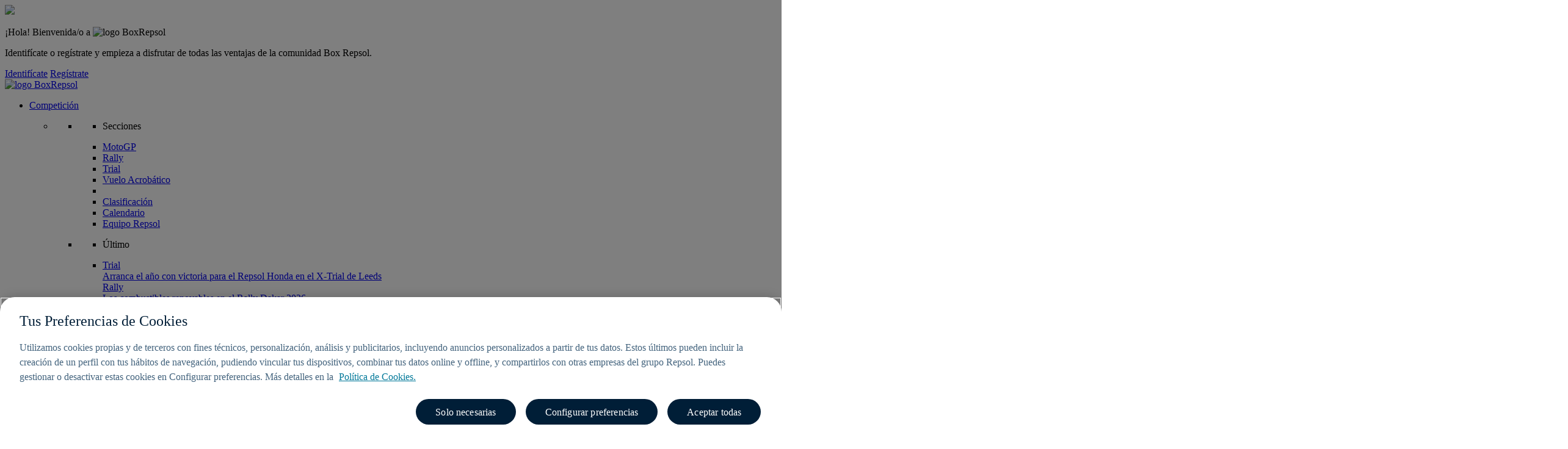

--- FILE ---
content_type: text/html; charset=UTF-8
request_url: https://www.boxrepsol.com/es/trial/gabriel-marcelli-tengo-nivel-para-luchar-con-toni-por-la-victoria-y-pelear-en-la-general/
body_size: 31541
content:

<!DOCTYPE html>
<html lang="es-ES">
    <head>
		<!-- Adobe Target -->
		<script class="kxint" data-namespace="repsolsa" type="text/javascript">
			window.Krux||((Krux=function(){Krux.q.push(arguments);}).q=[]);
			(function(){
				function retrieve(n){
					var k= "kx"+"repsolsa_"+n, ls=(function(){
					try {
						return window.localStorage;
					} catch(e) {
						return null;
					}
					})();
					if (ls) {
						return ls[k] || "";
					} else if (navigator.cookieEnabled) {
						var m = document.cookie.match(k+"=([^;]*)");
						return (m && unescape(m[1])) || "";
					} else {
						return "";
					}
				}
				Krux.user = retrieve("user");
				Krux.segments = retrieve("segs") ? retrieve("segs").split(",") : [];
			})();
		</script>
		<script type="text/javascript">
			function targetPageParams() {
				return {
					"mbox3rdPartyID" : Krux.user
				};
			}
		</script>
		<script src="https://bxrepsol.s3.eu-west-1.amazonaws.com/static/atjs.min.5569097d036e237278a583e31242ffeb.js"></script>
		<meta name="viewport" content="width=device-width, initial-scale=1, maximum-scale=1" />
        <link rel="apple-touch-icon" type="image/x-icon" href="/assets/images/favicons/apple-touch-icon.png">
		<link rel="shortcut icon" href="https://www.boxrepsol.com/wp-content/themes/theme-boxrepsol-child/static/images/favicons/favicon.ico" type="image/vnd.microsoft.icon" />
        <style id="jetpack-boost-critical-css">@media all{@charset "UTF-8";.wp-block-image img{height:auto;max-width:100%;vertical-align:bottom}.wp-block-image img{box-sizing:border-box}ul{box-sizing:border-box}.wp-block-post-featured-image{margin-left:0;margin-right:0}.wp-block-post-featured-image img{max-width:100%;width:100%;height:auto;vertical-align:bottom;box-sizing:border-box}.wp-block-post-featured-image{position:relative}.screen-reader-text{border:0;clip:rect(1px,1px,1px,1px);clip-path:inset(50%);height:1px;margin:-1px;overflow:hidden;padding:0;position:absolute;width:1px;word-wrap:normal!important}html :where(img[class*=wp-image-]){height:auto;max-width:100%}figure{margin:0 0 1em}}@media all{@font-face{font-family:FontAwesome;font-weight:400;font-style:normal}.fa{display:inline-block;font:normal normal normal 14px/1 FontAwesome;font-size:inherit;text-rendering:auto;-webkit-font-smoothing:antialiased;-moz-osx-font-smoothing:grayscale}.fa-search:before{content:"\f002"}.fa-twitter:before{content:"\f099"}.fa-facebook-f:before{content:"\f09a"}.fa-bars:before{content:"\f0c9"}}@media all{#wp-megamenu-primary{z-index:100;text-align:left;background-color:rgba(255,255,255,0)}#wp-megamenu-primary>.wpmm-nav-wrap ul.wp-megamenu>li>a{font-size:14px;font-weight:400;text-transform:none;background-color:rgba(255,255,255,0)}#wp-megamenu-primary>.wpmm-nav-wrap ul.wp-megamenu>li.wpmm_mega_menu>ul.wp-megamenu-sub-menu{border-radius:0 0 0 0}#wp-megamenu-primary>.wpmm-nav-wrap ul.wp-megamenu>li ul.wp-megamenu-sub-menu li a{color:inherit;font-size:12px;font-weight:400;text-transform:none;background-color:#fff}#wp-megamenu-primary>.wpmm-nav-wrap ul.wp-megamenu>li ul.wp-megamenu-sub-menu li:last-child>a{border-bottom:none}#wp-megamenu-primary>.wpmm-nav-wrap .wp-megamenu>li>ul.wp-megamenu-sub-menu li.wpmm-type-widget>a{border-bottom:none;background:0 0}#wp-megamenu-primary>.wpmm-nav-wrap .wp-megamenu>li>ul.wp-megamenu-sub-menu li.wpmm-type-widget>a{font-size:12px;font-weight:400;text-transform:none}#wp-megamenu-primary>.wpmm-nav-wrap ul.wp-megamenu>li.wpmm_mega_menu>ul.wp-megamenu-sub-menu{width:calc(100% + 0px);margin-left:0;background-color:#fff}#wp-megamenu-primary>.wpmm-nav-wrap ul.wp-megamenu li.wpmm-type-widget .wpmm-item-title{font-size:14px;font-weight:400;text-transform:none}#wp-megamenu-burguer{z-index:100;text-align:left;background-color:rgba(255,255,255,0)}#wp-megamenu-burguer>.wpmm-nav-wrap ul.wp-megamenu>li>a{font-size:14px;font-weight:400;text-transform:none;background-color:rgba(255,255,255,0)}#wp-megamenu-burguer>.wpmm-nav-wrap ul.wp-megamenu>li.wpmm_mega_menu>ul.wp-megamenu-sub-menu{border-radius:0 0 0 0}#wp-megamenu-burguer>.wpmm-nav-wrap ul.wp-megamenu>li ul.wp-megamenu-sub-menu li a{color:inherit;font-size:12px;font-weight:400;text-transform:none;background-color:#fff}#wp-megamenu-burguer>.wpmm-nav-wrap ul.wp-megamenu>li ul.wp-megamenu-sub-menu li:last-child>a{border-bottom:none}#wp-megamenu-burguer>.wpmm-nav-wrap .wp-megamenu>li>ul.wp-megamenu-sub-menu li.wpmm-type-widget>a{border-bottom:none;background:0 0}#wp-megamenu-burguer>.wpmm-nav-wrap .wp-megamenu>li>ul.wp-megamenu-sub-menu li.wpmm-type-widget>a{font-size:12px;font-weight:400;text-transform:none}#wp-megamenu-burguer>.wpmm-nav-wrap ul.wp-megamenu>li.wpmm_mega_menu>ul.wp-megamenu-sub-menu{width:calc(100% + 0px);margin-left:0;background-color:#fff}#wp-megamenu-burguer>.wpmm-nav-wrap ul.wp-megamenu li.wpmm-type-widget .wpmm-item-title{font-size:14px;font-weight:400;text-transform:none}}@media all{body{overflow-x:hidden}.wp-megamenu .wp-megamenu-wrap ul{position:relative;display:block}.wp-megamenu-wrap .wpmm-nav-wrap>ul>li>a{padding:15px 14px;color:#444;display:inline-block;margin:0}.wp-megamenu-wrap .wpmm-nav-wrap>ul>li>a:after,.wpmm-nav-wrap ul.wp-megamenu>li ul.wp-megamenu-sub-menu li>a:after{display:none!important}body .wp-megamenu-wrap .wpmm-nav-wrap>ul{display:block;padding:0;margin:0;list-style:none;position:relative;left:auto;top:auto}.wp-megamenu-wrap .wpmm-nav-wrap ul ul{opacity:1;display:block;position:relative;left:auto;top:auto;box-shadow:none}.wp-megamenu-wrap .wpmm-nav-wrap>ul>li{display:inline-block;border-top:none;position:static;line-height:inherit}.wp-megamenu-wrap{z-index:99999}.wp-megamenu-wrap{position:relative}.wp-megamenu>li>ul.wp-megamenu-sub-menu li>a{padding:0;font-size:14px;display:inline-block;font-weight:300;color:#444;word-wrap:break-word;word-break:break-all}.wp-megamenu-wrap .wpmm-nav-wrap>ul.wp-megamenu>li.wpmm_mega_menu>ul.wp-megamenu-sub-menu li.wpmm-col:last-child{border:none}.wp-megamenu-wrap .wpmm-nav-wrap>ul.wp-megamenu li.wpmm_mega_menu ul.wp-megamenu-sub-menu{list-style:none;padding:0;margin:0;left:0}.wp-megamenu-wrap .wpmm-nav-wrap>ul.wp-megamenu>li.wpmm_mega_menu>ul.wp-megamenu-sub-menu>li.wpmm-row{clear:both;width:100%;height:100%}.wp-megamenu-wrap .wpmm-nav-wrap>ul.wp-megamenu>li.wpmm_mega_menu>ul.wp-megamenu-sub-menu{position:absolute;left:0;top:100%;text-align:left;right:auto;padding:0;margin:0;border:none;line-height:0;display:none;font-size:0;width:100%;opacity:0;z-index:-1;visibility:hidden}.wp-megamenu-wrap .wpmm-nav-wrap>ul.wp-megamenu>li.wpmm_mega_menu>ul.wp-megamenu-sub-menu li{font-size:14px;line-height:1.4;position:relative}.wp-megamenu-wrap .wpmm-nav-wrap>ul.wp-megamenu>li.wpmm_mega_menu>ul.wp-megamenu-sub-menu>li.wpmm-row>ul.wp-megamenu-sub-menu li>ul{position:relative;left:auto;right:auto;top:auto;bottom:0;margin-top:0;width:100%}.wp-megamenu-wrap .wpmm-nav-wrap>ul.wp-megamenu>li.wpmm_mega_menu>ul.wp-megamenu-sub-menu>li.wpmm-row>ul.wp-megamenu-sub-menu>li{padding:10px 15px;box-sizing:border-box}.wp-megamenu-wrap .wpmm-nav-wrap>ul.wp-megamenu>li.wpmm_mega_menu>ul.wp-megamenu-sub-menu>li.wpmm-row>ul.wp-megamenu-sub-menu>li:nth-child(1){z-index:6}.wp-megamenu-wrap .wpmm-nav-wrap>ul.wp-megamenu>li.wpmm_mega_menu>ul.wp-megamenu-sub-menu>li.wpmm-row>ul.wp-megamenu-sub-menu>li:nth-child(2){z-index:5}.wp-megamenu-wrap .wpmm-nav-wrap>ul.wp-megamenu>li.wpmm_mega_menu>ul.wp-megamenu-sub-menu>li.wpmm-row>ul.wp-megamenu-sub-menu>li:nth-child(3){z-index:4}.wp-megamenu-wrap .wpmm-nav-wrap>ul.wp-megamenu>li.wpmm_mega_menu>ul.wp-megamenu-sub-menu>li.wpmm-row>ul.wp-megamenu-sub-menu>li:last-child{border-right:none!important}.wp-megamenu-wrap .wpmm-nav-wrap>ul.wp-megamenu>li.wpmm_dropdown_menu{position:relative!important}.wp-megamenu-wrap ul.wp-megamenu>li{float:none!important}.wp-megamenu-wrap .wpmm-nav-wrap>ul.wp-megamenu>li.wpmm_mega_menu ul.wp-megamenu-sub-menu li a{display:block;font-weight:300}.wp-megamenu-wrap>.wpmm-nav-wrap .wp-megamenu>li>ul.wp-megamenu-sub-menu li.wpmm-type-widget>a{color:inherit;font-size:13px;font-weight:600;line-height:25px;text-transform:uppercase;letter-spacing:0;margin-bottom:5px}.wp-megamenu-wrap .wpmm-nav-wrap>ul.wp-megamenu>li.wpmm_mega_menu ul.wp-megamenu-sub-menu li.wpmm-type-widget>a{font-weight:600}ul.wp-megamenu li.wpmm-type-widget .wpmm-item-title{color:#000;font-size:13px;font-weight:600;line-height:25px;text-transform:uppercase;letter-spacing:0}.wp-megamenu>li>ul.wp-megamenu-sub-menu>li .wpmm-item-title{color:#000;font-size:13px;font-weight:600;line-height:25px;text-transform:uppercase;letter-spacing:0}.wp-megamenu-wrap .wpmm-nav-wrap>ul.wp-megamenu ul.wp-megamenu-sub-menu li.wpmm-type-widget{margin-bottom:6px}.wp-megamenu-wrap .wpmm-nav-wrap>ul.wp-megamenu ul.wp-megamenu-sub-menu li:last-child{margin-bottom:0}.wp-megamenu-wrap .wpmm-nav-wrap>ul.wp-megamenu>li>a i{margin-right:0;width:auto;height:auto;line-height:normal;font-size:inherit}.wp-megamenu-wrap .wpmm-nav-wrap>ul.wp-megamenu>li.wpmm_mega_menu>ul.wp-megamenu-sub-menu>li.wpmm-row>ul.wp-megamenu-sub-menu{display:-webkit-box;display:-webkit-flex;display:-ms-flexbox;display:flex;-webkit-flex-wrap:wrap;-ms-flex-wrap:wrap;flex-wrap:wrap;position:relative;left:auto;right:auto;top:auto;bottom:0;margin-top:0;width:100%}.wpmm-col.wpmm-col-12{width:100%}.wpmm-col.wpmm-col-4{width:33.33333%}.wp-megamenu-wrap ul ul a{width:auto!important}.wpmm-nav-wrap ul li ul.wp-megamenu-sub-menu{margin-top:3px}.active{visibility:visible;opacity:1}.wp-megamenu-sub-menu img.image{height:auto}@media (max-width:767px){.wp-megamenu-wrap ul.wp-megamenu li ul li{width:100%}.wp-megamenu-wrap .wpmm-nav-wrap>ul.wp-megamenu>li.wpmm_mega_menu>ul.wp-megamenu-sub-menu{z-index:1}.wpmm-nav-wrap ul.wp-megamenu>li.wpmm_mega_menu>ul.wp-megamenu-sub-menu{margin:0!important;width:100%!important}}.fa{font:normal normal normal 14px/1 FontAwesome!important}}@media all{.wpmm-grid-post-img-wrap a{padding:0!important}.wpmm-grid-post-img{position:relative;line-height:0;font-size:0;height:180px;background-position:50%!important}.wpmm-grid-post-img-wrap{position:relative}.wpmm-grid-post-img-wrap .post-in-image{position:absolute;bottom:0;left:0;width:auto;height:auto;display:inline-block;line-height:0;font-size:0}.wpmm-grid-post .wpmm-grid-post-img-wrap .post-in-image a{color:#fff!important;background:#252525!important;padding:2px 12px!important;width:auto;height:auto;display:inline-block!important;font-size:13px!important;text-transform:uppercase;font-weight:400;line-height:16px;line-height:20px;margin-right:2px}.wpmm-grid-post-content .grid-post-title{margin:5px 0 0;padding:0;font-weight:600}.wpmm-grid-post-content .grid-post-title a{padding:0;margin:0;width:auto;color:#000;font-weight:600!important;overflow:hidden;text-overflow:ellipsis}.wpmm-grid-post-row{display:-webkit-box;display:-webkit-flex;display:-ms-flexbox;display:flex;-webkit-flex-wrap:wrap;-ms-flex-wrap:wrap;flex-wrap:wrap;margin:0 -10px}.wpmm-grid-post{padding:0 10px}.wpmm-grid-post.col1{width:100%}}@media all{*{box-sizing:border-box;outline:0}strong{font-family:repsolbold}}@media all{@import url(https://fonts.googleapis.com/css?family=Roboto:400,500&display=swap);*{margin:0;padding:0}*{box-sizing:border-box}body{font-family:-apple-system,BlinkMacSystemFont,Segoe UI,Helvetica,Arial,sans-serif,Apple Color Emoji,Segoe UI Emoji;overflow-x:hidden}li,ul{margin:0}li{list-style:none}a{color:inherit;text-decoration:none}button{background:0 0}button{border:0;font-size:inherit}img{height:auto;max-width:100%}h1,h2,h3,h4,h5{margin:0}.container{margin-left:auto;margin-right:auto;padding-left:var(--bs-gutter-x,.75rem);padding-right:var(--bs-gutter-x,.75rem);width:100%}@media (min-width:576px){.container{max-width:540px}}@media (min-width:768px){.container{max-width:720px}}@media (min-width:992px){.container{max-width:960px}}@media (min-width:1200px){.container{max-width:1140px}}@media (min-width:1400px){.container{max-width:1320px}}.col{flex:1 0 0%}.col-auto{flex:0 0 auto;width:auto}.d-block{display:block!important}.d-flex{display:flex!important}.d-none{display:none!important}.flex-column{flex-direction:column!important}.justify-content-center{justify-content:center!important}.justify-content-around{justify-content:space-around!important}.align-items-center{align-items:center!important}.me-2{margin-right:.5rem!important}.mb-3{margin-bottom:1rem!important}.py-2{padding-bottom:.5rem!important;padding-top:.5rem!important}@media (min-width:768px){.d-md-block{display:block!important}.d-md-flex{display:flex!important}.d-md-none{display:none!important}.me-md-auto{margin-right:auto!important}.mb-md-0{margin-bottom:0!important}}@font-face{font-family:Repsol;font-weight:400}@font-face{font-family:Repsol-StencilBold;font-weight:400}@font-face{font-family:titillium-regular;font-style:normal;font-weight:400}@font-face{font-family:titillium-medium;font-style:normal;font-weight:400}body{font-smoothing:antialiased;-webkit-font-smoothing:antialiased;color:#5c4e44;font-family:titillium-regular}a{align-items:center;color:#016a7f;display:inline-flex;font:400 1rem/1.5rem Roboto}@font-face{font-family:Repsol;font-weight:400}body,html{font-family:Roboto;font-size:100%}h1{color:#ff6200;font:400 3rem/3.5rem Repsol;letter-spacing:-.5px}@media (min-width:1024px){h1{font:400 3.75rem/4.5rem Repsol;letter-spacing:-1px}}h2{color:#ff8200;font:400 2.5rem/3rem Repsol;letter-spacing:-.5px}@media (min-width:1024px){h2{font:400 3rem/3.5rem Repsol;letter-spacing:-.5px}}h3{font:400 1.75rem/2rem Repsol}@media (min-width:1024px){h3{font:400 2.5rem/3rem Repsol;letter-spacing:-.5px}}h4{font:500 1.375rem/2rem Roboto}@media (min-width:1024px){h4{font:500 1.5rem/2rem Roboto}}h5{font:500 1.125rem/1.5rem Roboto}@media (min-width:1024px){h5{font:500 1.25rem/2rem Roboto}}a{font:inherit}p,ul{margin-bottom:10px}header{background-color:#fff;border-bottom:1px solid #ddd}header a{color:inherit}header .rp-logo img{height:32px;width:151px}}@media all{header{background-color:#fff;border-bottom:1px solid #ddd;left:0;position:relative;position:fixed;top:0;width:100%;z-index:100}header #progress-bar{background:#e40028;background:-webkit-gradient(linear,left top,right top,from(#e40028),to(#ff8200));background:linear-gradient(90deg,#e40028 0,#ff8200);bottom:-5px;height:5px;left:0;position:absolute;-webkit-transform:skewX(-12deg);transform:skewX(-12deg)}header a{color:inherit}header .container{position:relative}header .rp-logo img{height:auto;width:100%}header .header-navigation-wrapper{flex:1}header #wp-megamenu-burguer>.wpmm-nav-wrap ul.wp-megamenu>li.wpmm_mega_menu>ul.wp-megamenu-sub-menu,header #wp-megamenu-primary>.wpmm-nav-wrap ul.wp-megamenu>li.wpmm_mega_menu>ul.wp-megamenu-sub-menu{box-shadow:0 6px 10px 5px #00000069;width:70vw}header #wp-megamenu-primary>.wpmm-nav-wrap ul.wp-megamenu>li.wpmm_mega_menu>ul.wp-megamenu-sub-menu{margin-left:-12vw}header #wp-megamenu-burguer,header #wp-megamenu-primary{text-align:center}header #wp-megamenu-burguer>.wpmm-nav-wrap ul.wp-megamenu .separator,header #wp-megamenu-primary>.wpmm-nav-wrap ul.wp-megamenu .separator{background:#e0ded9;height:1px;margin:16px 0}header #wp-megamenu-burguer>.wpmm-nav-wrap ul.wp-megamenu>.menu-item>a,header #wp-megamenu-primary>.wpmm-nav-wrap ul.wp-megamenu>.menu-item>a{color:#021e41;font-family:titillium-medium;position:relative;text-decoration:none;text-transform:uppercase;z-index:100}header #wp-megamenu-burguer>.wpmm-nav-wrap ul.wp-megamenu>.menu-item>ul.wp-megamenu-sub-menu,header #wp-megamenu-primary>.wpmm-nav-wrap ul.wp-megamenu>.menu-item>ul.wp-megamenu-sub-menu{padding:25px 25px 0}header #wp-megamenu-primary>.wpmm-nav-wrap ul.wp-megamenu>.menu-item>ul.wp-megamenu-sub-menu .wpmm-row>ul.wp-megamenu-sub-menu li.wpmm-col-12{padding:0;width:100%!important}header #wp-megamenu-primary>.wpmm-nav-wrap ul.wp-megamenu>.menu-item>ul.wp-megamenu-sub-menu .wpmm-row>ul.wp-megamenu-sub-menu li.wpmm-col-12 div.custom-html-widget{width:100%}header #wp-megamenu-primary>.wpmm-nav-wrap ul.wp-megamenu>.menu-item>ul.wp-megamenu-sub-menu .wpmm-row>ul.wp-megamenu-sub-menu li.wpmm-col-12 div.custom-html-widget .boletin-row{-ms-flex-pack:distribute;-webkit-box-align:end;-ms-flex-align:end;align-items:center;background:#e0ded9;display:-webkit-box;display:-ms-flexbox;display:flex;justify-content:space-around;margin-top:30px;padding:15px 15px 15px 20%;position:relative;right:-25px;width:100%}header #wp-megamenu-primary>.wpmm-nav-wrap ul.wp-megamenu>.menu-item>ul.wp-megamenu-sub-menu .wpmm-row>ul.wp-megamenu-sub-menu li.wpmm-col-12 div.custom-html-widget .boletin-row:before{background:#fff;bottom:0;content:"";left:-10px;position:absolute;top:-2px;-webkit-transform:skew(-12deg);transform:skew(-12deg);width:20%}header #wp-megamenu-primary>.wpmm-nav-wrap ul.wp-megamenu>.menu-item>ul.wp-megamenu-sub-menu .wpmm-row>ul.wp-megamenu-sub-menu li.wpmm-col-12 div.custom-html-widget .boletin-row h5{color:#9c9081;font-size:75%;margin:0;padding-left:50px;position:relative}header #wp-megamenu-primary>.wpmm-nav-wrap ul.wp-megamenu>.menu-item>ul.wp-megamenu-sub-menu .wpmm-row>ul.wp-megamenu-sub-menu li.wpmm-col-12 div.custom-html-widget .boletin-row h5:before{content:url(../images/boletines.png);left:0;position:absolute;top:2px}@media (min-width:1024px){header #wp-megamenu-primary>.wpmm-nav-wrap ul.wp-megamenu>.menu-item>ul.wp-megamenu-sub-menu .wpmm-row>ul.wp-megamenu-sub-menu li.wpmm-col-12 div.custom-html-widget .boletin-row h5{font:500 .8rem Roboto}}header #wp-megamenu-primary>.wpmm-nav-wrap ul.wp-megamenu>.menu-item>ul.wp-megamenu-sub-menu .wpmm-row>ul.wp-megamenu-sub-menu li.wpmm-col-12 div.custom-html-widget .boletin-row h5 span{display:block;font-size:120%;font-style:italic;margin:0;padding:0}header #wp-megamenu-primary>.wpmm-nav-wrap ul.wp-megamenu>.menu-item>ul.wp-megamenu-sub-menu .wpmm-row>ul.wp-megamenu-sub-menu li.wpmm-col-12 div.custom-html-widget .boletin-row a{font-size:65%;letter-spacing:1px;padding:1.2rem 4rem;text-transform:uppercase}header #wp-megamenu-primary>.wpmm-nav-wrap ul.wp-megamenu>.menu-item>ul.wp-megamenu-sub-menu .wpmm-row>ul.wp-megamenu-sub-menu li.wpmm-col-12 div.custom-html-widget .boletin-row a.btn{background:#ff8200;border:1px solid #ff8200;border-radius:3px;color:#fff;display:inline-block;font-family:titillium-medium;font-size:.9rem;font-weight:700;padding:.8rem 2rem;text-align:center;text-decoration:none}header #wp-megamenu-burguer>.wpmm-nav-wrap ul.wp-megamenu>.menu-item>ul.wp-megamenu-sub-menu h4.wpmm-item-title,header #wp-megamenu-primary>.wpmm-nav-wrap ul.wp-megamenu>.menu-item>ul.wp-megamenu-sub-menu h4.wpmm-item-title{border-bottom:1px solid #e2e0dc;color:#ff8200;font-family:titillium-medium,sans-serif;font-size:.9rem;font-weight:600;letter-spacing:1px;line-height:1.1em;margin:0;padding:0 0 15px 10px;position:relative;text-transform:uppercase}header #wp-megamenu-burguer>.wpmm-nav-wrap ul.wp-megamenu>.menu-item>ul.wp-megamenu-sub-menu h4.wpmm-item-title:before,header #wp-megamenu-primary>.wpmm-nav-wrap ul.wp-megamenu>.menu-item>ul.wp-megamenu-sub-menu h4.wpmm-item-title:before{border-left:2px solid #ff8200;content:"";height:16px;left:0;position:absolute;top:0;-webkit-transform:skewX(-12deg);transform:skewX(-12deg)}header #wp-megamenu-burguer>.wpmm-nav-wrap ul.wp-megamenu>.menu-item>ul.wp-megamenu-sub-menu a,header #wp-megamenu-primary>.wpmm-nav-wrap ul.wp-megamenu>.menu-item>ul.wp-megamenu-sub-menu a{color:#021e41;display:block;font-family:titillium-medium;font-size:18px;padding:4px 0;text-decoration:none}header #wp-megamenu-primary>.wpmm-nav-wrap ul.wp-megamenu>.menu-item>ul.wp-megamenu-sub-menu .wpmm-grid-post{margin-bottom:10px}header #wp-megamenu-primary>.wpmm-nav-wrap ul.wp-megamenu>.menu-item>ul.wp-megamenu-sub-menu .wpmm-grid-post .wpmm-grid-post-content{align-items:center;display:flex}header #wp-megamenu-primary>.wpmm-nav-wrap ul.wp-megamenu>.menu-item>ul.wp-megamenu-sub-menu .wpmm-grid-post .wpmm-grid-post-content .wpmm-grid-post-img-wrap{max-height:90px;position:relative;width:33%}header #wp-megamenu-primary>.wpmm-nav-wrap ul.wp-megamenu>.menu-item>ul.wp-megamenu-sub-menu .wpmm-grid-post .wpmm-grid-post-content .wpmm-grid-post-img-wrap .wpmm-grid-post-img{height:90px}header #wp-megamenu-primary>.wpmm-nav-wrap ul.wp-megamenu>.menu-item>ul.wp-megamenu-sub-menu .wpmm-grid-post .wpmm-grid-post-content .wpmm-grid-post-img-wrap .post-in-image{background:#ff8200!important;transform:skewX(-12deg)}header #wp-megamenu-primary>.wpmm-nav-wrap ul.wp-megamenu>.menu-item>ul.wp-megamenu-sub-menu .wpmm-grid-post .wpmm-grid-post-content .wpmm-grid-post-img-wrap .post-in-image a{background:0 0!important;display:inline-block;font-family:titillium-medium;margin:0 0 0 -16px;padding:4px 7px 4px 23px!important;-webkit-transform:skewX(12deg);transform:skewX(12deg)}header #wp-megamenu-primary>.wpmm-nav-wrap ul.wp-megamenu>.menu-item>ul.wp-megamenu-sub-menu .wpmm-grid-post .wpmm-grid-post-content .wpmm-grid-post-img-wrap .post-in-image a:before{background:#ff8200!important;content:"";display:block;height:100%;left:13px;position:absolute;top:0;transform:skewX(0);width:6px}header #wp-megamenu-primary>.wpmm-nav-wrap ul.wp-megamenu>.menu-item>ul.wp-megamenu-sub-menu .wpmm-grid-post .wpmm-grid-post-content .grid-post-title{flex:1;margin-left:10px}header #wp-megamenu-primary>.wpmm-nav-wrap ul.wp-megamenu>.menu-item>ul.wp-megamenu-sub-menu .wpmm-grid-post .wpmm-grid-post-content .grid-post-title a{font-family:titillium-medium;font-size:1rem;font-weight:400!important;line-height:1.5rem}header #wp-megamenu-primary>.wpmm-nav-wrap ul.wp-megamenu>.menu-item:nth-child(3)>ul.wp-megamenu-sub-menu>li.wpmm-row:first-child>ul.wp-megamenu-sub-menu li.wpmm-col:first-child{border-right:1px solid #e0ded9}header #wp-megamenu-primary>.wpmm-nav-wrap ul.wp-megamenu>.menu-item:nth-child(3)>ul.wp-megamenu-sub-menu>li.wpmm-row:first-child>ul.wp-megamenu-sub-menu li.wpmm-col:first-child>ul>li:last-child{margin-right:15%;text-align:end}header #wp-megamenu-primary>.wpmm-nav-wrap ul.wp-megamenu>.menu-item:nth-child(3)>ul.wp-megamenu-sub-menu>li.wpmm-row:first-child>ul.wp-megamenu-sub-menu li.wpmm-col:first-child>ul>li:last-child a{background:#ff8200;border:1px solid #ff8200;border-radius:3px;color:#fff;display:inline-block;font-family:titillium-medium;font-size:65%;font-size:.8rem;font-weight:700;letter-spacing:1px;padding:.4rem .8rem;text-align:center;text-decoration:none}header #wp-megamenu-primary>.wpmm-nav-wrap ul.wp-megamenu>.menu-item:nth-child(3)>ul.wp-megamenu-sub-menu>li.wpmm-row:first-child>ul.wp-megamenu-sub-menu li.wpmm-col:first-child p{color:#ff8200;font-family:titillium-regular,sans-serif;font-size:1.3rem;line-height:1.6rem;margin-right:15%;margin-top:15%;padding-left:35%;text-align:right;text-decoration:none}header #wp-megamenu-primary>.wpmm-nav-wrap ul.wp-megamenu>.menu-item:nth-child(3)>ul.wp-megamenu-sub-menu>li.wpmm-row:first-child>ul.wp-megamenu-sub-menu li.wpmm-col:first-child p:before{content:url(../images/casco.png);display:block;margin-bottom:5px}header #wp-megamenu-primary>.wpmm-nav-wrap ul.wp-megamenu>.menu-item:nth-child(3)>ul.wp-megamenu-sub-menu>li.wpmm-row:first-child>ul.wp-megamenu-sub-menu li.wpmm-col:nth-child(2)>ul.wp-megamenu-sub-menu li:first-child{left:8%}header #wp-megamenu-primary>.wpmm-nav-wrap ul.wp-megamenu>.menu-item:nth-child(3)>ul.wp-megamenu-sub-menu>li.wpmm-row:first-child>ul.wp-megamenu-sub-menu li.wpmm-col:nth-child(2)>ul.wp-megamenu-sub-menu li:last-child{left:11%}header #wp-megamenu-primary>.wpmm-nav-wrap ul.wp-megamenu>.menu-item>ul.wp-megamenu-sub-menu .wpmm-row>ul.wp-megamenu-sub-menu>li.wpmm-col-4:first-child,header #wp-megamenu-primary>.wpmm-nav-wrap ul.wp-megamenu>.menu-item>ul.wp-megamenu-sub-menu .wpmm-row>ul.wp-megamenu-sub-menu>li.wpmm-col-4:nth-child(3){width:30%!important}header #wp-megamenu-primary>.wpmm-nav-wrap ul.wp-megamenu>.menu-item>ul.wp-megamenu-sub-menu .wpmm-row>ul.wp-megamenu-sub-menu>li.wpmm-col-4:nth-child(2){width:40%!important}header #wp-megamenu-primary>.wpmm-nav-wrap ul.wp-megamenu li#wp-megamenu-item-79143:after{background:#ff8200;content:"";height:70px;left:0;position:absolute;top:-10px;-webkit-transform:skewX(-12deg);transform:skewX(-12deg);width:100%;z-index:0}header #burguer-menu{flex:0 0 auto}header #burguer-menu ul.wp-megamenu>li>a{padding-bottom:12px}header #burguer-menu ul.wp-megamenu>li>a>i:before{font-size:26px}header #burguer-menu .wpmm-nav-wrap ul.wp-megamenu .separator{background:#e0ded9;height:1px;margin:16px 0}header #burguer-menu .wpmm-nav-wrap ul.wp-megamenu>.menu-item>a{color:#021e41;font-family:titillium-medium;position:relative;text-decoration:none;text-transform:uppercase;z-index:100}header #burguer-menu .wpmm-nav-wrap ul.wp-megamenu>.menu-item>ul.wp-megamenu-sub-menu{padding:25px 25px 0;width:70vw}header #burguer-menu .wpmm-nav-wrap ul.wp-megamenu>.menu-item>ul.wp-megamenu-sub-menu h4.wpmm-item-title{border-bottom:2px solid #e2e0dc;color:#ff8200;font-family:titillium-medium,sans-serif;font-size:.9rem;font-weight:600;letter-spacing:1px;line-height:1.1em;margin:0;padding:0 0 15px 10px;position:relative;text-transform:uppercase}header #burguer-menu .wpmm-nav-wrap ul.wp-megamenu>.menu-item>ul.wp-megamenu-sub-menu h4.wpmm-item-title:before{border-left:2px solid #ff8200;content:"";height:16px;left:0;position:absolute;top:0;-webkit-transform:skewX(-12deg);transform:skewX(-12deg)}header #burguer-menu .wpmm-nav-wrap ul.wp-megamenu>.menu-item>ul.wp-megamenu-sub-menu a{color:#021e41;display:block;font-family:titillium-medium;font-size:18px;font-weight:400;padding:4px 0;text-decoration:none;text-transform:none}header .rp-right-menu{font-family:titillium-medium;font-size:14px}header .rp-right-menu .rp-right-menu--item{padding:.5em 1em;position:relative}header .rp-right-menu .rp-right-menu--item.rp-login img{margin-right:.5em}header .rp-right-menu .rp-right-menu--item:before{border-right:1px solid #e0ded9;content:"";height:30px;left:0;position:absolute;text-decoration:none;top:0;transform:skewX(-12deg);width:1px}header #rp-searchbox-input{background-color:#fff;border-radius:4px;box-shadow:0 8px 10px 5px rgba(0,0,0,.4);display:none;position:absolute;top:65px;width:100%}header #toggle-mobile-menu .fa.fa-bars{color:#021e41;font-size:25px!important;margin-right:15px;margin-top:3px}header #mobile-menu{background:#fff;display:none;height:calc(100vh - 64px);left:0;position:absolute;width:100%}header #mobile-menu .mobile-menu-wrapper{height:100%}header #mobile-menu .mobile-menu-wrapper>.mobile-menu{background-color:#021e41;color:#fff;height:100%;text-align:center;width:35%}header #mobile-menu .mobile-menu-wrapper>.mobile-menu>.menu-item{background-color:#021e41;color:#fff}header #mobile-menu .mobile-menu-wrapper .menu-item{font-family:titillium-medium;font-size:.9em;padding:15% 10%}header #mobile-menu .mobile-menu-wrapper .menu-item .sub-menu{height:100%;position:absolute;right:0;text-align:left;top:0;width:65%}header #mobile-menu .mobile-menu-wrapper .menu-item .sub-menu .menu-item{padding:0}header #mobile-menu .mobile-menu-wrapper .menu-item .sub-menu a{color:#5c4e44;padding:6% 10%}header #mobile-menu .mobile-menu-wrapper .active{background:#ff8200!important}header #mobile-menu .mobile-menu-wrapper .rp-language-selector a{padding:8px}header #mobile-menu .rp-searchbox-input h4{color:#5c4e44;font-family:titillium-regular,sans-serif;margin:15px 0}header #mobile-menu .rp-searchbox-input .sub-menu{padding:15px}header #mobile-menu .rp-searchbox-input .sub-menu form#searchform>div{display:block}header #mobile-menu .rp-searchbox-input .sub-menu form#searchform>div input{display:block;margin:0;width:100%}header #mobile-menu .rp-searchbox-input .sub-menu form#searchform>div input[type=text]{height:36px;margin-bottom:8px}.breadcrumbs{background:#f9f8f7;font-family:titillium-medium;font-size:13px;margin-top:70px;max-height:100px;overflow:hidden;padding-top:15px}.breadcrumbs{color:#021e41}.breadcrumbs li a{color:#ff8200;margin-right:0}.breadcrumbs .separator{color:#e0ded9;margin-left:10px;margin-right:10px}body.single .comment-respond a{text-decoration:none}body.single .comment-respond p:not(.comment-notes) input{border:1px solid #e0ded9;outline:0;padding:10px}.hentries .hentries__grid .hentry .hentry__body .hentry__thumbnail img{height:100%;left:0;object-fit:cover;object-position:center;opacity:1;position:absolute;top:0;width:100%}article.post{color:#5c4e44;margin:5rem auto 0;max-width:745px}article.post h1,article.post h2,article.post h3{color:#5c4e44;font-family:titillium-medium;line-height:1.1em}article.post h1{font-family:repsol-stencilbold;font-size:3em;margin:.2em 0 .4em}@media (max-width:575.98px){article.post h1{font-size:2em}}article.post h2{font-size:1.5em}article.post h3,article.post p{font-size:1.2em}article.post p{color:#5c4e44!important;line-height:1.4em;margin-top:20px}article.post p strong{font-weight:600}article.post p a,article.post p strong{font-family:titillium-medium,sans-serif}article.post p a{-webkit-box-shadow:inset 0 -2px 0 #ffb81c;box-shadow:inset 0 -2px 0 #ffb81c;color:#5c4e44;text-decoration:none}article.post .entry-header-content{margin:0 auto 30px!important;overflow:hidden}article.post .entry-header .entry-featured-element{margin-left:-6%;margin-right:-6%}article.post .entry-header .entry-featured-element img{position:relative}article.post .entry-header .metas{border-top:1px solid #e0ded9;display:inline-block;padding-top:10px}article.post .entry-header .metas .single__reading-time{color:#9c9081;display:inline-block;font-size:14px;margin-right:10px;padding-top:5px;vertical-align:top}article.post .entry-header p{font-family:repsol;font-size:1.3em;line-height:1.4em;margin:1em 0}article.post .entry-content .wp-block-post-featured-image{display:none}article.post .br-slider .br-slide img{height:100%;object-fit:cover;opacity:.7;width:100%}.container{margin-left:auto;margin-right:auto;padding-left:var(--bs-gutter-x,.75rem);padding-right:var(--bs-gutter-x,.75rem);width:100%}@media (min-width:576px){.container{max-width:540px}}@media (min-width:768px){.container{max-width:720px}}@media (min-width:992px){.container{max-width:960px}}@media (min-width:1200px){.container{max-width:1140px}}@media (min-width:1400px){.container{max-width:1320px}}.col{flex:1 0 0%}.col-auto{flex:0 0 auto;width:auto}.d-block{display:block!important}.d-flex{display:flex!important}.d-none{display:none!important}.flex-column{flex-direction:column!important}.justify-content-center{justify-content:center!important}.justify-content-around{justify-content:space-around!important}.align-items-center{align-items:center!important}.me-2{margin-right:.5rem!important}.mb-3{margin-bottom:1rem!important}.py-2{padding-bottom:.5rem!important;padding-top:.5rem!important}@media (min-width:768px){.d-md-block{display:block!important}.d-md-flex{display:flex!important}.d-md-none{display:none!important}.me-md-auto{margin-right:auto!important}.mb-md-0{margin-bottom:0!important}}#rp-searchbox-input,.rp-searchbox-input{background:#f9f8f7;color:#5c4e44;margin:0 auto 10px;padding:30px}#rp-searchbox-input form#searchform>div,.rp-searchbox-input form#searchform>div{display:flex}#rp-searchbox-input form#searchform>div input[type=text],.rp-searchbox-input form#searchform>div input[type=text]{-webkit-appearance:textfield;border:1px solid #e0ded9;border-radius:0;box-shadow:none;-moz-box-shadow:none;-webkit-box-shadow:none;flex:1;font-family:titillium-regular;font-size:100%;line-height:1.15;outline:0;outline-offset:-2px;padding:5px}#rp-searchbox-input form#searchform>div input#searchsubmit[type=submit],.rp-searchbox-input form#searchform>div input#searchsubmit[type=submit]{background:#ff8200;border:1px solid #ff8200;border-radius:3px!important;color:#fff;display:inline-block;flex:0.1;font-family:titillium-medium!important;font-size:18px;margin-left:24px;padding:.4rem 2rem;text-align:center;text-decoration:none}.btn{background:#ff8200;border:1px solid #ff8200;border-radius:3px;color:#fff;display:inline-block;font-family:titillium-medium;font-size:.9rem;font-weight:700;padding:.8rem 2rem;text-align:center;text-decoration:none}.container .js-shareWidget{-webkit-box-orient:vertical;-webkit-box-direction:normal;display:-webkit-box;display:-ms-flexbox;display:flex;-ms-flex-direction:column;flex-direction:column;opacity:0;position:absolute;top:0;transform:translateY(200px);visibility:hidden;width:80px;z-index:1}.container .js-shareWidget.w--fixed{position:fixed}.container .js-shareWidget.w--fadeOut{opacity:0;visibility:hidden}@media (max-width:960px){.container .js-shareWidget{display:none}}.container .js-shareWidget ul li{-webkit-box-orient:vertical;-webkit-box-direction:normal;-ms-flex-direction:column;flex-direction:column}.container .js-shareWidget ul li,.container .js-shareWidget ul li a,.container .js-shareWidget ul li button{-webkit-box-pack:center;-ms-flex-pack:center;-webkit-box-align:center;-ms-flex-align:center;align-items:center;display:-webkit-box;display:-ms-flexbox;display:flex;justify-content:center}.container .js-shareWidget ul li a,.container .js-shareWidget ul li button{background:#f5f3ef;border-radius:100%;color:#9c9081;height:42px;margin-bottom:10px!important;padding:3px;text-decoration:none;width:42px}.container .js-shareWidget ul li a svg,.container .js-shareWidget ul li button svg{font-size:1rem}.container .js-shareWidget ul li:first-of-type span{font-family:titillium-medium;font-size:1rem;margin-bottom:.5rem;text-transform:uppercase}.container .js-shareWidget ul li.js--vote-entry button{fill:#0fcdaf;background:#0db59b;border:1px solid #0fcdaf;color:#0fcdaf;height:60px;margin-top:10px;position:relative;width:60px}.container .js-shareWidget ul li.js--vote-entry button .default-state{background:#0db59b;display:block;height:35px;line-height:40px;width:35px;z-index:1}.container .js-shareWidget ul li.js--vote-entry button .default-state svg{color:#fff;font-size:2rem;margin-top:-3px}.container .js-shareWidget ul li.js--vote-entry button .active-state{background:#0db59b;border:1px solid #0fcdaf;border-radius:50%;color:#0fcdaf;display:block;height:40px;line-height:40px;opacity:0;position:absolute;width:40px;z-index:0}.container .js-shareWidget ul li.js--vote-entry button .active-state span{color:#fff;font-family:titillium-medium;font-size:1rem}.container .js-shareWidget ul li.js--vote-entry button .active-state small{color:#fff;display:inline-block;font-size:1rem;margin-top:-5px;vertical-align:middle}h1{color:#021e41;font-family:Repsol-StencilBold,sans-serif;font-size:3em;font-weight:400;line-height:50px;margin:.67em auto}p{color:#464646;font-family:titillium-regular,sans-serif;font-size:1.1em;line-height:1.3em;margin:1em 0}a{color:#ff8200;text-decoration:none}body>.container{padding-top:50px}@media screen and (max-width:782px){body>.container{padding-top:36px}}.br__category{background:#ff8200;color:#fff;display:inline-block;font-family:titillium-medium;font-size:12px;margin:0 0 0 -15px;padding:4px 8px 4px 24px;-webkit-transform:skewX(-12deg);transform:skewX(-12deg)}.br__category span{display:block;-webkit-transform:skewX(12deg);transform:skewX(12deg)}svg.svg-inline--fa{width:.875em}.progressive-image{margin:0;overflow:hidden;padding:0;position:relative}.progressive-image img{bottom:0;left:0;position:absolute;right:0;top:0}.progressive-image figcaption{display:none}.zona-fan-image{border-radius:50%!important;height:190px!important;object-fit:cover;width:190px!important}}</style><meta name='robots' content='max-image-preview:large' />
<link rel="alternate" hreflang="es" href="https://www.boxrepsol.com/es/trial/gabriel-marcelli-tengo-nivel-para-luchar-con-toni-por-la-victoria-y-pelear-en-la-general/" />
<link rel="alternate" hreflang="en" href="https://www.boxrepsol.com/en/trial-en/marcelli-i-have-the-talent-to-fight-with-toni-for-the-victory-and-in-the-standings/" />
<link rel="alternate" hreflang="x-default" href="https://www.boxrepsol.com/es/trial/gabriel-marcelli-tengo-nivel-para-luchar-con-toni-por-la-victoria-y-pelear-en-la-general/" />

<!-- Static DataLayer -->
<script>
window.dataLayer = window.dataLayer || [];
window.dataLayer.push({
'Id de usuario': '',
'Tipo de usuario': 'No registrado',
'Tipo de contenido': 'Abierto',
'Fecha de publicación': '<17/01/2024>',
'Autor': '',
'Área': '',
'Tema': '',
'Formato': '',
'Categoría': '',
'Tipo de pieza': ''
});
</script>
<!-- End Static DataLayer -->
<!-- Consent Mode -->
<script>
window.dataLayer = window.dataLayer || [];
function gtag() { dataLayer.push(arguments); }
gtag("consent", "default", {ad_storage: "denied", analytics_storage: "denied", wait_for_update: 500 });
gtag("set", "ads_data_redaction", true);
//gtag("set", "url_passthrough", true);
</script>
<!-- End Consent Mode -->

    <script>

        window.dataLayer = window.dataLayer || [];
        const pathname = window.location.pathname.split('/');

        // Se usa los indices 2, 3 y 4 porque al hacer un split de pathname devuelve por ejemplo: ['', 'es', 'trial', '<slug-articulo>', '']
        // Etiquetado ROM
        dataLayer.push({
            'page_content_group': pathname[2] || 'home',
            'page_first_publication_date': '17/01/2024',
            'page_last_publication_date': '08/04/2024',
            'page_main_tag': 'Gabri Marcelli' || undefined,
            'page_secondary_tag': 'Trial 2024' || undefined,
            'user_bulletins': undefined,
            'user_interests': undefined,
            'user_id': '' || undefined,
            'business': 'Box Repsol',
            'cro_campaign_id': undefined,
            'cro_campaign_name': undefined,
            'cro_experience_name': undefined,
            'page_app_type': 'web',
            'page_content_type': 'single',
            'page_is_public': 'true',
            'page_language': 'es',
            'page_section': pathname[2] || 'home',
            'page_type': 'single',
            'gdpr_consent': undefined,
            'user_is_employee': undefined,
            'user_services': undefined,
            'origin_component': undefined,
            'origin_source': undefined,
            'x_ga_client_id': undefined,
            'x_sfmc_activity_id': undefined,
            'x_sfmc_id': undefined
        });
    </script>
    <!-- Google Tag Manager -->
    <script data-cookieconsent="ignore">
    (function(w,d,s,l,i){w[l]=w[l]||[];w[l].push({'gtm.start':
        new Date().getTime(),event:'gtm.js'});var f=d.getElementsByTagName(s)[0],
        j=d.createElement(s),dl=l!='dataLayer'?'&l='+l:'';j.setAttributeNode(d.createAttribute('data-ot-ignore'));j.async=true;j.src=
        'https://www.googletagmanager.com/gtm.js?id='+i+dl;f.parentNode.insertBefore(j,f);
    })(window,document,'script','dataLayer','GTM-NJFR6SR');
    </script>
    <!-- End Google Tag Manager -->


	<!-- This site is optimized with the Yoast SEO plugin v23.5 - https://yoast.com/wordpress/plugins/seo/ -->
	<title>Gabriel Marcelli: “Tengo nivel para luchar con Toni por la victoria y pelear en la general” - Box Repsol</title>
	<meta name="description" content="El piloto del Repsol Honda Trial Team hace valoración de su última temporada y echa la vista al futuro para analizar sus próximos retos" />
	<link rel="canonical" href="https://www.boxrepsol.com/es/trial/gabriel-marcelli-tengo-nivel-para-luchar-con-toni-por-la-victoria-y-pelear-en-la-general/" />
	<meta property="og:locale" content="es_ES" />
	<meta property="og:type" content="article" />
	<meta property="og:title" content="Gabriel Marcelli: “Tengo nivel para luchar con Toni por la victoria y pelear en la general” - Box Repsol" />
	<meta property="og:description" content="El piloto del Repsol Honda Trial Team hace valoración de su última temporada y echa la vista al futuro para analizar sus próximos retos" />
	<meta property="og:url" content="https://www.boxrepsol.com/es/trial/gabriel-marcelli-tengo-nivel-para-luchar-con-toni-por-la-victoria-y-pelear-en-la-general/" />
	<meta property="og:site_name" content="Box Repsol" />
	<meta property="article:publisher" content="https://www.facebook.com/BoxRepsol" />
	<meta property="article:author" content="https://www.facebook.com/BoxRepsol/" />
	<meta property="article:published_time" content="2024-01-17T11:46:01+00:00" />
	<meta property="article:modified_time" content="2024-04-08T08:49:41+00:00" />
	<meta property="og:image" content="https://bxrepsol.s3.eu-west-1.amazonaws.com/static/2024/01/17094226/XTRIAL23_r7_PODIUM_08247_ps-scaled-2.png" />
	<meta property="og:image:width" content="1280" />
	<meta property="og:image:height" content="600" />
	<meta property="og:image:type" content="image/png" />
	<meta name="author" content="Redacción Box Repsol" />
	<meta name="twitter:card" content="summary_large_image" />
	<meta name="twitter:creator" content="@https://twitter.com/box_repsol" />
	<meta name="twitter:site" content="@box_repsol" />
	<meta name="twitter:label1" content="Written by" />
	<meta name="twitter:data1" content="Redacción Box Repsol" />
	<meta name="twitter:label2" content="Est. reading time" />
	<meta name="twitter:data2" content="5 minutos" />
	<script type="application/ld+json" class="yoast-schema-graph">{"@context":"https://schema.org","@graph":[{"@type":"Article","@id":"https://www.boxrepsol.com/es/trial/gabriel-marcelli-tengo-nivel-para-luchar-con-toni-por-la-victoria-y-pelear-en-la-general/#article","isPartOf":{"@id":"https://www.boxrepsol.com/es/trial/gabriel-marcelli-tengo-nivel-para-luchar-con-toni-por-la-victoria-y-pelear-en-la-general/"},"author":{"name":"Redacción Box Repsol","@id":"https://www.boxrepsol.com/es/#/schema/person/c5c2138f2cca251b0ad92b7086bb60b7"},"headline":"Gabriel Marcelli: “Tengo nivel para luchar con Toni por la victoria y pelear en la general”","datePublished":"2024-01-17T11:46:01+00:00","dateModified":"2024-04-08T08:49:41+00:00","mainEntityOfPage":{"@id":"https://www.boxrepsol.com/es/trial/gabriel-marcelli-tengo-nivel-para-luchar-con-toni-por-la-victoria-y-pelear-en-la-general/"},"wordCount":983,"commentCount":0,"publisher":{"@id":"https://www.boxrepsol.com/es/#organization"},"image":{"@id":"https://www.boxrepsol.com/es/trial/gabriel-marcelli-tengo-nivel-para-luchar-con-toni-por-la-victoria-y-pelear-en-la-general/#primaryimage"},"thumbnailUrl":"https://bxrepsol.s3.eu-west-1.amazonaws.com/static/2024/01/17094226/XTRIAL23_r7_PODIUM_08247_ps-scaled-2.png","keywords":["Gabri Marcelli","Trial 2024"],"articleSection":["Trial"],"inLanguage":"es","potentialAction":[{"@type":"CommentAction","name":"Comment","target":["https://www.boxrepsol.com/es/trial/gabriel-marcelli-tengo-nivel-para-luchar-con-toni-por-la-victoria-y-pelear-en-la-general/#respond"]}]},{"@type":"WebPage","@id":"https://www.boxrepsol.com/es/trial/gabriel-marcelli-tengo-nivel-para-luchar-con-toni-por-la-victoria-y-pelear-en-la-general/","url":"https://www.boxrepsol.com/es/trial/gabriel-marcelli-tengo-nivel-para-luchar-con-toni-por-la-victoria-y-pelear-en-la-general/","name":"Gabriel Marcelli: “Tengo nivel para luchar con Toni por la victoria y pelear en la general” - Box Repsol","isPartOf":{"@id":"https://www.boxrepsol.com/es/#website"},"primaryImageOfPage":{"@id":"https://www.boxrepsol.com/es/trial/gabriel-marcelli-tengo-nivel-para-luchar-con-toni-por-la-victoria-y-pelear-en-la-general/#primaryimage"},"image":{"@id":"https://www.boxrepsol.com/es/trial/gabriel-marcelli-tengo-nivel-para-luchar-con-toni-por-la-victoria-y-pelear-en-la-general/#primaryimage"},"thumbnailUrl":"https://bxrepsol.s3.eu-west-1.amazonaws.com/static/2024/01/17094226/XTRIAL23_r7_PODIUM_08247_ps-scaled-2.png","datePublished":"2024-01-17T11:46:01+00:00","dateModified":"2024-04-08T08:49:41+00:00","description":"El piloto del Repsol Honda Trial Team hace valoración de su última temporada y echa la vista al futuro para analizar sus próximos retos","breadcrumb":{"@id":"https://www.boxrepsol.com/es/trial/gabriel-marcelli-tengo-nivel-para-luchar-con-toni-por-la-victoria-y-pelear-en-la-general/#breadcrumb"},"inLanguage":"es","potentialAction":[{"@type":"ReadAction","target":["https://www.boxrepsol.com/es/trial/gabriel-marcelli-tengo-nivel-para-luchar-con-toni-por-la-victoria-y-pelear-en-la-general/"]}]},{"@type":"ImageObject","inLanguage":"es","@id":"https://www.boxrepsol.com/es/trial/gabriel-marcelli-tengo-nivel-para-luchar-con-toni-por-la-victoria-y-pelear-en-la-general/#primaryimage","url":"https://bxrepsol.s3.eu-west-1.amazonaws.com/static/2024/01/17094226/XTRIAL23_r7_PODIUM_08247_ps-scaled-2.png","contentUrl":"https://bxrepsol.s3.eu-west-1.amazonaws.com/static/2024/01/17094226/XTRIAL23_r7_PODIUM_08247_ps-scaled-2.png","width":1280,"height":600},{"@type":"BreadcrumbList","@id":"https://www.boxrepsol.com/es/trial/gabriel-marcelli-tengo-nivel-para-luchar-con-toni-por-la-victoria-y-pelear-en-la-general/#breadcrumb","itemListElement":[{"@type":"ListItem","position":1,"name":"Home","item":"https://www.boxrepsol.com/es/"},{"@type":"ListItem","position":2,"name":"Gabriel Marcelli: “Tengo nivel para luchar con Toni por la victoria y pelear en la general”"}]},{"@type":"WebSite","@id":"https://www.boxrepsol.com/es/#website","url":"https://www.boxrepsol.com/es/","name":"Box Repsol","description":"Box Repsol Site","publisher":{"@id":"https://www.boxrepsol.com/es/#organization"},"potentialAction":[{"@type":"SearchAction","target":{"@type":"EntryPoint","urlTemplate":"https://www.boxrepsol.com/es/?s={search_term_string}"},"query-input":{"@type":"PropertyValueSpecification","valueRequired":true,"valueName":"search_term_string"}}],"inLanguage":"es"},{"@type":"Organization","@id":"https://www.boxrepsol.com/es/#organization","name":"Box Repsol","url":"https://www.boxrepsol.com/es/","logo":{"@type":"ImageObject","inLanguage":"es","@id":"https://www.boxrepsol.com/es/#/schema/logo/image/","url":"https://bxrepsol.s3.eu-west-1.amazonaws.com/static/2025/07/30083337/favicon-96x96-1.png","contentUrl":"https://bxrepsol.s3.eu-west-1.amazonaws.com/static/2025/07/30083337/favicon-96x96-1.png","width":96,"height":96,"caption":"Box Repsol"},"image":{"@id":"https://www.boxrepsol.com/es/#/schema/logo/image/"},"sameAs":["https://www.facebook.com/BoxRepsol","https://x.com/box_repsol","http://instagram.com/box_repsol","https://www.youtube.com/user/RepsolCompeticion","https://www.flickr.com/photos/box_repsol/"]},{"@type":"Person","@id":"https://www.boxrepsol.com/es/#/schema/person/c5c2138f2cca251b0ad92b7086bb60b7","name":"Redacción Box Repsol","image":{"@type":"ImageObject","inLanguage":"es","@id":"https://www.boxrepsol.com/es/#/schema/person/image/","url":"https://secure.gravatar.com/avatar/7da118ebc8364c1d13e6eb7949438e18?s=96&d=mm&r=g","contentUrl":"https://secure.gravatar.com/avatar/7da118ebc8364c1d13e6eb7949438e18?s=96&d=mm&r=g","caption":"Redacción Box Repsol"},"description":"Box Repsol lo forma un equipo de periodistas, community managers, diseñadores y fotógrafos con más de 20 años de experiencia en el mundo del motorsport. Hemos vivido el primer mundial de un español en la categoría reina de motociclismo con Álex Crivillé, estuvimos en las victorias de Pedrosa y los títulos de Márquez, acompañamos en África a Nani Roma y Marc Coma en sus conquistas del Dakar y hemos vibrado con los títulos de Toni Bou en Trial. Además, en nuestro equipo contamos con expertos en el mundo de las dos y cuatro ruedas tanto de la calle y las carreteras, como de los circuitos. Periodistas que han trabajado en revistas y publicaciones para hacerte llegar desde rutas y consejos de mantenimiento, a curiosidades y trucos de pilotaje.","sameAs":["https://www.facebook.com/BoxRepsol/","https://www.instagram.com/box_repsol/","https://x.com/https://twitter.com/box_repsol","https://www.youtube.com/@Boxrepsol"],"url":"https://www.boxrepsol.com/es/author/redaccion-box-repsol/"}]}</script>
	<!-- / Yoast SEO plugin. -->


<link rel='dns-prefetch' href='//cdns.eu1.gigya.com' />
<link rel='dns-prefetch' href='//fonts.googleapis.com' />
<link rel="alternate" type="application/rss+xml" title="Box Repsol &raquo; Comentario Gabriel Marcelli: “Tengo nivel para luchar con Toni por la victoria y pelear en la general” del feed" href="https://www.boxrepsol.com/es/trial/gabriel-marcelli-tengo-nivel-para-luchar-con-toni-por-la-victoria-y-pelear-en-la-general/feed/" />
<script type="text/javascript">
/* <![CDATA[ */
window._wpemojiSettings = {"baseUrl":"https:\/\/s.w.org\/images\/core\/emoji\/15.0.3\/72x72\/","ext":".png","svgUrl":"https:\/\/s.w.org\/images\/core\/emoji\/15.0.3\/svg\/","svgExt":".svg","source":{"concatemoji":"https:\/\/www.boxrepsol.com\/wp-includes\/js\/wp-emoji-release.min.js?ver=6.6.2"}};
/*! This file is auto-generated */
!function(i,n){var o,s,e;function c(e){try{var t={supportTests:e,timestamp:(new Date).valueOf()};sessionStorage.setItem(o,JSON.stringify(t))}catch(e){}}function p(e,t,n){e.clearRect(0,0,e.canvas.width,e.canvas.height),e.fillText(t,0,0);var t=new Uint32Array(e.getImageData(0,0,e.canvas.width,e.canvas.height).data),r=(e.clearRect(0,0,e.canvas.width,e.canvas.height),e.fillText(n,0,0),new Uint32Array(e.getImageData(0,0,e.canvas.width,e.canvas.height).data));return t.every(function(e,t){return e===r[t]})}function u(e,t,n){switch(t){case"flag":return n(e,"\ud83c\udff3\ufe0f\u200d\u26a7\ufe0f","\ud83c\udff3\ufe0f\u200b\u26a7\ufe0f")?!1:!n(e,"\ud83c\uddfa\ud83c\uddf3","\ud83c\uddfa\u200b\ud83c\uddf3")&&!n(e,"\ud83c\udff4\udb40\udc67\udb40\udc62\udb40\udc65\udb40\udc6e\udb40\udc67\udb40\udc7f","\ud83c\udff4\u200b\udb40\udc67\u200b\udb40\udc62\u200b\udb40\udc65\u200b\udb40\udc6e\u200b\udb40\udc67\u200b\udb40\udc7f");case"emoji":return!n(e,"\ud83d\udc26\u200d\u2b1b","\ud83d\udc26\u200b\u2b1b")}return!1}function f(e,t,n){var r="undefined"!=typeof WorkerGlobalScope&&self instanceof WorkerGlobalScope?new OffscreenCanvas(300,150):i.createElement("canvas"),a=r.getContext("2d",{willReadFrequently:!0}),o=(a.textBaseline="top",a.font="600 32px Arial",{});return e.forEach(function(e){o[e]=t(a,e,n)}),o}function t(e){var t=i.createElement("script");t.src=e,t.defer=!0,i.head.appendChild(t)}"undefined"!=typeof Promise&&(o="wpEmojiSettingsSupports",s=["flag","emoji"],n.supports={everything:!0,everythingExceptFlag:!0},e=new Promise(function(e){i.addEventListener("DOMContentLoaded",e,{once:!0})}),new Promise(function(t){var n=function(){try{var e=JSON.parse(sessionStorage.getItem(o));if("object"==typeof e&&"number"==typeof e.timestamp&&(new Date).valueOf()<e.timestamp+604800&&"object"==typeof e.supportTests)return e.supportTests}catch(e){}return null}();if(!n){if("undefined"!=typeof Worker&&"undefined"!=typeof OffscreenCanvas&&"undefined"!=typeof URL&&URL.createObjectURL&&"undefined"!=typeof Blob)try{var e="postMessage("+f.toString()+"("+[JSON.stringify(s),u.toString(),p.toString()].join(",")+"));",r=new Blob([e],{type:"text/javascript"}),a=new Worker(URL.createObjectURL(r),{name:"wpTestEmojiSupports"});return void(a.onmessage=function(e){c(n=e.data),a.terminate(),t(n)})}catch(e){}c(n=f(s,u,p))}t(n)}).then(function(e){for(var t in e)n.supports[t]=e[t],n.supports.everything=n.supports.everything&&n.supports[t],"flag"!==t&&(n.supports.everythingExceptFlag=n.supports.everythingExceptFlag&&n.supports[t]);n.supports.everythingExceptFlag=n.supports.everythingExceptFlag&&!n.supports.flag,n.DOMReady=!1,n.readyCallback=function(){n.DOMReady=!0}}).then(function(){return e}).then(function(){var e;n.supports.everything||(n.readyCallback(),(e=n.source||{}).concatemoji?t(e.concatemoji):e.wpemoji&&e.twemoji&&(t(e.twemoji),t(e.wpemoji)))}))}((window,document),window._wpemojiSettings);
/* ]]> */
</script>
<noscript><link rel='stylesheet' id='gigya_css-css' href='https://www.boxrepsol.com/wp-content/plugins/gigya/gigya.css?ver=6.6.2' type='text/css' media='all' />
</noscript><link rel='stylesheet' id='gigya_css-css' href='https://www.boxrepsol.com/wp-content/plugins/gigya/gigya.css?ver=6.6.2' type='text/css' media="not all" data-media="all" onload="this.media=this.dataset.media; delete this.dataset.media; this.removeAttribute( 'onload' );" />
<noscript><link rel='stylesheet' id='gigya_raas_css-css' href='https://www.boxrepsol.com/wp-content/plugins/gigya/features/raas/gigya_raas.css?ver=6.6.2' type='text/css' media='all' />
</noscript><link rel='stylesheet' id='gigya_raas_css-css' href='https://www.boxrepsol.com/wp-content/plugins/gigya/features/raas/gigya_raas.css?ver=6.6.2' type='text/css' media="not all" data-media="all" onload="this.media=this.dataset.media; delete this.dataset.media; this.removeAttribute( 'onload' );" />
<noscript><link rel='stylesheet' id='promo-cenasolidariaviigranpremifie_admin-css-css' href='https://www.boxrepsol.com/wp-content/plugins/promo-cenasolidariaviigranpremifie/assets/css/frontend/promo-cenasolidariaviigranpremifie.css?ver=1.0.0' type='text/css' media='all' />
</noscript><link rel='stylesheet' id='promo-cenasolidariaviigranpremifie_admin-css-css' href='https://www.boxrepsol.com/wp-content/plugins/promo-cenasolidariaviigranpremifie/assets/css/frontend/promo-cenasolidariaviigranpremifie.css?ver=1.0.0' type='text/css' media="not all" data-media="all" onload="this.media=this.dataset.media; delete this.dataset.media; this.removeAttribute( 'onload' );" />
<noscript><link rel='stylesheet' id='promo-entradasgpbarcelona2025_admin-css-css' href='https://www.boxrepsol.com/wp-content/plugins/promo-entradasgpbarcelona2025/assets/css/frontend/promo-entradasgpbarcelona2025.css?ver=1.0.0' type='text/css' media='all' />
</noscript><link rel='stylesheet' id='promo-entradasgpbarcelona2025_admin-css-css' href='https://www.boxrepsol.com/wp-content/plugins/promo-entradasgpbarcelona2025/assets/css/frontend/promo-entradasgpbarcelona2025.css?ver=1.0.0' type='text/css' media="not all" data-media="all" onload="this.media=this.dataset.media; delete this.dataset.media; this.removeAttribute( 'onload' );" />
<noscript><link rel='stylesheet' id='promo-entradasparquewarner_admin-css-css' href='https://www.boxrepsol.com/wp-content/plugins/promo-entradasparquewarner/assets/css/frontend/promo-entradasparquewarner.css?ver=1.0.0' type='text/css' media='all' />
</noscript><link rel='stylesheet' id='promo-entradasparquewarner_admin-css-css' href='https://www.boxrepsol.com/wp-content/plugins/promo-entradasparquewarner/assets/css/frontend/promo-entradasparquewarner.css?ver=1.0.0' type='text/css' media="not all" data-media="all" onload="this.media=this.dataset.media; delete this.dataset.media; this.removeAttribute( 'onload' );" />
<noscript><link rel='stylesheet' id='promo-entradasvalenciamotogp2025_admin-css-css' href='https://www.boxrepsol.com/wp-content/plugins/promo-entradasvalenciamotogp2025/assets/css/frontend/promo-entradasvalenciamotogp2025.css?ver=1.0.0' type='text/css' media='all' />
</noscript><link rel='stylesheet' id='promo-entradasvalenciamotogp2025_admin-css-css' href='https://www.boxrepsol.com/wp-content/plugins/promo-entradasvalenciamotogp2025/assets/css/frontend/promo-entradasvalenciamotogp2025.css?ver=1.0.0' type='text/css' media="not all" data-media="all" onload="this.media=this.dataset.media; delete this.dataset.media; this.removeAttribute( 'onload' );" />
<noscript><link rel='stylesheet' id='promo-entradasvalenciamotogp2025motorraddays_admin-css-css' href='https://www.boxrepsol.com/wp-content/plugins/promo-entradasvalenciamotogp2025motorraddays/assets/css/frontend/promo-entradasvalenciamotogp2025motorraddays.css?ver=1.0.0' type='text/css' media='all' />
</noscript><link rel='stylesheet' id='promo-entradasvalenciamotogp2025motorraddays_admin-css-css' href='https://www.boxrepsol.com/wp-content/plugins/promo-entradasvalenciamotogp2025motorraddays/assets/css/frontend/promo-entradasvalenciamotogp2025motorraddays.css?ver=1.0.0' type='text/css' media="not all" data-media="all" onload="this.media=this.dataset.media; delete this.dataset.media; this.removeAttribute( 'onload' );" />
<noscript><link rel='stylesheet' id='promo-entradasvalenciamotogp2025xtremechallenge_admin-css-css' href='https://www.boxrepsol.com/wp-content/plugins/promo-entradasvalenciamotogp2025xtremechallenge/assets/css/frontend/promo-entradasvalenciamotogp2025xtremechallenge.css?ver=1.0.0' type='text/css' media='all' />
</noscript><link rel='stylesheet' id='promo-entradasvalenciamotogp2025xtremechallenge_admin-css-css' href='https://www.boxrepsol.com/wp-content/plugins/promo-entradasvalenciamotogp2025xtremechallenge/assets/css/frontend/promo-entradasvalenciamotogp2025xtremechallenge.css?ver=1.0.0' type='text/css' media="not all" data-media="all" onload="this.media=this.dataset.media; delete this.dataset.media; this.removeAttribute( 'onload' );" />
<noscript><link rel='stylesheet' id='promo-entradasvalenciamotogp2025xtremecordoba_admin-css-css' href='https://www.boxrepsol.com/wp-content/plugins/promo-entradasvalenciamotogp2025xtremecordoba/assets/css/frontend/promo-entradasvalenciamotogp2025xtremecordoba.css?ver=1.0.0' type='text/css' media='all' />
</noscript><link rel='stylesheet' id='promo-entradasvalenciamotogp2025xtremecordoba_admin-css-css' href='https://www.boxrepsol.com/wp-content/plugins/promo-entradasvalenciamotogp2025xtremecordoba/assets/css/frontend/promo-entradasvalenciamotogp2025xtremecordoba.css?ver=1.0.0' type='text/css' media="not all" data-media="all" onload="this.media=this.dataset.media; delete this.dataset.media; this.removeAttribute( 'onload' );" />
<noscript><link rel='stylesheet' id='promo-landingshopbox_admin-css-css' href='https://www.boxrepsol.com/wp-content/plugins/promo-landingshopbox/assets/css/frontend/promo-landingshopbox.css?ver=1.0.0' type='text/css' media='all' />
</noscript><link rel='stylesheet' id='promo-landingshopbox_admin-css-css' href='https://www.boxrepsol.com/wp-content/plugins/promo-landingshopbox/assets/css/frontend/promo-landingshopbox.css?ver=1.0.0' type='text/css' media="not all" data-media="all" onload="this.media=this.dataset.media; delete this.dataset.media; this.removeAttribute( 'onload' );" />
<noscript><link rel='stylesheet' id='promo-maker_admin-css-css' href='https://www.boxrepsol.com/wp-content/plugins/promo-maker/assets/css/frontend/promo-maker.css?ver=1.0.0' type='text/css' media='all' />
</noscript><link rel='stylesheet' id='promo-maker_admin-css-css' href='https://www.boxrepsol.com/wp-content/plugins/promo-maker/assets/css/frontend/promo-maker.css?ver=1.0.0' type='text/css' media="not all" data-media="all" onload="this.media=this.dataset.media; delete this.dataset.media; this.removeAttribute( 'onload' );" />
<noscript><link rel='stylesheet' id='promo-rutasmotoboxrepsol_admin-css-css' href='https://www.boxrepsol.com/wp-content/plugins/promo-rutasmotoboxrepsol/assets/css/frontend/promo-rutasmotoboxrepsol.css?ver=1.0.0' type='text/css' media='all' />
</noscript><link rel='stylesheet' id='promo-rutasmotoboxrepsol_admin-css-css' href='https://www.boxrepsol.com/wp-content/plugins/promo-rutasmotoboxrepsol/assets/css/frontend/promo-rutasmotoboxrepsol.css?ver=1.0.0' type='text/css' media="not all" data-media="all" onload="this.media=this.dataset.media; delete this.dataset.media; this.removeAttribute( 'onload' );" />
<noscript><link rel='stylesheet' id='promo-sierranevada2025_admin-css-css' href='https://www.boxrepsol.com/wp-content/plugins/promo-sierranevada2025/assets/css/frontend/promo-sierranevada2025.css?ver=1.0.0' type='text/css' media='all' />
</noscript><link rel='stylesheet' id='promo-sierranevada2025_admin-css-css' href='https://www.boxrepsol.com/wp-content/plugins/promo-sierranevada2025/assets/css/frontend/promo-sierranevada2025.css?ver=1.0.0' type='text/css' media="not all" data-media="all" onload="this.media=this.dataset.media; delete this.dataset.media; this.removeAttribute( 'onload' );" />
<noscript><link rel='stylesheet' id='promo-sorteocamisetatonibou_admin-css-css' href='https://www.boxrepsol.com/wp-content/plugins/promo-sorteocamisetatonibou/assets/css/frontend/promo-sorteocamisetatonibou.css?ver=1.0.0' type='text/css' media='all' />
</noscript><link rel='stylesheet' id='promo-sorteocamisetatonibou_admin-css-css' href='https://www.boxrepsol.com/wp-content/plugins/promo-sorteocamisetatonibou/assets/css/frontend/promo-sorteocamisetatonibou.css?ver=1.0.0' type='text/css' media="not all" data-media="all" onload="this.media=this.dataset.media; delete this.dataset.media; this.removeAttribute( 'onload' );" />
<noscript><link rel='stylesheet' id='promo-sorteocarparepsolecorallye_admin-css-css' href='https://www.boxrepsol.com/wp-content/plugins/promo-sorteocarparepsolecorallye/assets/css/frontend/promo-sorteocarparepsolecorallye.css?ver=1.0.0' type='text/css' media='all' />
</noscript><link rel='stylesheet' id='promo-sorteocarparepsolecorallye_admin-css-css' href='https://www.boxrepsol.com/wp-content/plugins/promo-sorteocarparepsolecorallye/assets/css/frontend/promo-sorteocarparepsolecorallye.css?ver=1.0.0' type='text/css' media="not all" data-media="all" onload="this.media=this.dataset.media; delete this.dataset.media; this.removeAttribute( 'onload' );" />
<noscript><link rel='stylesheet' id='promo-sorteoentradasfib_admin-css-css' href='https://www.boxrepsol.com/wp-content/plugins/promo-sorteoentradasfib/assets/css/frontend/promo-sorteoentradasfib.css?ver=1.0.0' type='text/css' media='all' />
</noscript><link rel='stylesheet' id='promo-sorteoentradasfib_admin-css-css' href='https://www.boxrepsol.com/wp-content/plugins/promo-sorteoentradasfib/assets/css/frontend/promo-sorteoentradasfib.css?ver=1.0.0' type='text/css' media="not all" data-media="all" onload="this.media=this.dataset.media; delete this.dataset.media; this.removeAttribute( 'onload' );" />
<noscript><link rel='stylesheet' id='promo-sorteoentradasxtrialbcn2026_admin-css-css' href='https://www.boxrepsol.com/wp-content/plugins/promo-sorteoentradasxtrialbcn2026/assets/css/frontend/promo-sorteoentradasxtrialbcn2026.css?ver=1.0.0' type='text/css' media='all' />
</noscript><link rel='stylesheet' id='promo-sorteoentradasxtrialbcn2026_admin-css-css' href='https://www.boxrepsol.com/wp-content/plugins/promo-sorteoentradasxtrialbcn2026/assets/css/frontend/promo-sorteoentradasxtrialbcn2026.css?ver=1.0.0' type='text/css' media="not all" data-media="all" onload="this.media=this.dataset.media; delete this.dataset.media; this.removeAttribute( 'onload' );" />
<noscript><link rel='stylesheet' id='promo-sorteofanatecps52025_admin-css-css' href='https://www.boxrepsol.com/wp-content/plugins/promo-sorteofanatecps52025/assets/css/frontend/promo-sorteofanatecps52025.css?ver=1.0.0' type='text/css' media='all' />
</noscript><link rel='stylesheet' id='promo-sorteofanatecps52025_admin-css-css' href='https://www.boxrepsol.com/wp-content/plugins/promo-sorteofanatecps52025/assets/css/frontend/promo-sorteofanatecps52025.css?ver=1.0.0' type='text/css' media="not all" data-media="all" onload="this.media=this.dataset.media; delete this.dataset.media; this.removeAttribute( 'onload' );" />
<noscript><link rel='stylesheet' id='promo-sorteomotopeliculaidolos_admin-css-css' href='https://www.boxrepsol.com/wp-content/plugins/promo-sorteomotopeliculaidolos/assets/css/frontend/promo-sorteomotopeliculaidolos.css?ver=1.0.0' type='text/css' media='all' />
</noscript><link rel='stylesheet' id='promo-sorteomotopeliculaidolos_admin-css-css' href='https://www.boxrepsol.com/wp-content/plugins/promo-sorteomotopeliculaidolos/assets/css/frontend/promo-sorteomotopeliculaidolos.css?ver=1.0.0' type='text/css' media="not all" data-media="all" onload="this.media=this.dataset.media; delete this.dataset.media; this.removeAttribute( 'onload' );" />
<noscript><link rel='stylesheet' id='promo-sorteopremiereidolos_admin-css-css' href='https://www.boxrepsol.com/wp-content/plugins/promo-sorteopremiereidolos/assets/css/frontend/promo-sorteopremiereidolos.css?ver=1.0.0' type='text/css' media='all' />
</noscript><link rel='stylesheet' id='promo-sorteopremiereidolos_admin-css-css' href='https://www.boxrepsol.com/wp-content/plugins/promo-sorteopremiereidolos/assets/css/frontend/promo-sorteopremiereidolos.css?ver=1.0.0' type='text/css' media="not all" data-media="all" onload="this.media=this.dataset.media; delete this.dataset.media; this.removeAttribute( 'onload' );" />
<noscript><link rel='stylesheet' id='promo-sorteoxtrialmadrid2025_admin-css-css' href='https://www.boxrepsol.com/wp-content/plugins/promo-sorteoxtrialmadrid2025/assets/css/frontend/promo-sorteoxtrialmadrid2025.css?ver=1.0.0' type='text/css' media='all' />
</noscript><link rel='stylesheet' id='promo-sorteoxtrialmadrid2025_admin-css-css' href='https://www.boxrepsol.com/wp-content/plugins/promo-sorteoxtrialmadrid2025/assets/css/frontend/promo-sorteoxtrialmadrid2025.css?ver=1.0.0' type='text/css' media="not all" data-media="all" onload="this.media=this.dataset.media; delete this.dataset.media; this.removeAttribute( 'onload' );" />
<noscript><link rel='stylesheet' id='promo-xtremechallengenavarra2025_admin-css-css' href='https://www.boxrepsol.com/wp-content/plugins/promo-xtremechallengenavarra2025/assets/css/frontend/promo-xtremechallengenavarra2025.css?ver=1.0.0' type='text/css' media='all' />
</noscript><link rel='stylesheet' id='promo-xtremechallengenavarra2025_admin-css-css' href='https://www.boxrepsol.com/wp-content/plugins/promo-xtremechallengenavarra2025/assets/css/frontend/promo-xtremechallengenavarra2025.css?ver=1.0.0' type='text/css' media="not all" data-media="all" onload="this.media=this.dataset.media; delete this.dataset.media; this.removeAttribute( 'onload' );" />
<style id='wp-emoji-styles-inline-css' type='text/css'>

	img.wp-smiley, img.emoji {
		display: inline !important;
		border: none !important;
		box-shadow: none !important;
		height: 1em !important;
		width: 1em !important;
		margin: 0 0.07em !important;
		vertical-align: -0.1em !important;
		background: none !important;
		padding: 0 !important;
	}
</style>
<noscript><link rel='stylesheet' id='wp-block-library-css' href='https://www.boxrepsol.com/wp-includes/css/dist/block-library/style.min.css?ver=6.6.2' type='text/css' media='all' />
</noscript><link rel='stylesheet' id='wp-block-library-css' href='https://www.boxrepsol.com/wp-includes/css/dist/block-library/style.min.css?ver=6.6.2' type='text/css' media="not all" data-media="all" onload="this.media=this.dataset.media; delete this.dataset.media; this.removeAttribute( 'onload' );" />
<style id='create-block-prueba-estructura-style-inline-css' type='text/css'>
.wp-block-create-block-prueba-estructura{align-items:center;background-color:#d3caca;display:flex;width:100%}.wp-block-create-block-prueba-estructura .centrar{display:flex;margin:15px;width:100%}.wp-block-create-block-prueba-estructura .imagen-bloque img{height:150px;-o-object-fit:cover;object-fit:cover;width:200px}.wp-block-create-block-prueba-estructura .contenido-bloque{height:-moz-fit-content;height:fit-content;margin:auto 15px;overflow:hidden;text-align:left;width:65%}.wp-block-create-block-prueba-estructura .contenido-bloque h3{font-weight:700;margin-bottom:7px;overflow-wrap:break-word}.wp-block-create-block-prueba-estructura .contenido-bloque a{color:#2a2c29;display:inline!important;overflow-wrap:break-word}.wp-block-create-block-prueba-estructura .contenido-bloque a:hover{color:orange}@media(max-width:768px){.wp-block-create-block-prueba-estructura .centrar{width:100%}.wp-block-create-block-prueba-estructura .contenido-bloque h3{font-size:16px}}

</style>
<style id='create-block-repsol-hero-block-style-inline-css' type='text/css'>
.wp-block-create-block-repsol-hero-block{padding:2px}

</style>
<style id='classic-theme-styles-inline-css' type='text/css'>
/*! This file is auto-generated */
.wp-block-button__link{color:#fff;background-color:#32373c;border-radius:9999px;box-shadow:none;text-decoration:none;padding:calc(.667em + 2px) calc(1.333em + 2px);font-size:1.125em}.wp-block-file__button{background:#32373c;color:#fff;text-decoration:none}
</style>
<style id='global-styles-inline-css' type='text/css'>
:root{--wp--preset--aspect-ratio--square: 1;--wp--preset--aspect-ratio--4-3: 4/3;--wp--preset--aspect-ratio--3-4: 3/4;--wp--preset--aspect-ratio--3-2: 3/2;--wp--preset--aspect-ratio--2-3: 2/3;--wp--preset--aspect-ratio--16-9: 16/9;--wp--preset--aspect-ratio--9-16: 9/16;--wp--preset--color--black: #000000;--wp--preset--color--cyan-bluish-gray: #abb8c3;--wp--preset--color--white: #ffffff;--wp--preset--color--pale-pink: #f78da7;--wp--preset--color--vivid-red: #cf2e2e;--wp--preset--color--luminous-vivid-orange: #ff6900;--wp--preset--color--luminous-vivid-amber: #fcb900;--wp--preset--color--light-green-cyan: #7bdcb5;--wp--preset--color--vivid-green-cyan: #00d084;--wp--preset--color--pale-cyan-blue: #8ed1fc;--wp--preset--color--vivid-cyan-blue: #0693e3;--wp--preset--color--vivid-purple: #9b51e0;--wp--preset--gradient--vivid-cyan-blue-to-vivid-purple: linear-gradient(135deg,rgba(6,147,227,1) 0%,rgb(155,81,224) 100%);--wp--preset--gradient--light-green-cyan-to-vivid-green-cyan: linear-gradient(135deg,rgb(122,220,180) 0%,rgb(0,208,130) 100%);--wp--preset--gradient--luminous-vivid-amber-to-luminous-vivid-orange: linear-gradient(135deg,rgba(252,185,0,1) 0%,rgba(255,105,0,1) 100%);--wp--preset--gradient--luminous-vivid-orange-to-vivid-red: linear-gradient(135deg,rgba(255,105,0,1) 0%,rgb(207,46,46) 100%);--wp--preset--gradient--very-light-gray-to-cyan-bluish-gray: linear-gradient(135deg,rgb(238,238,238) 0%,rgb(169,184,195) 100%);--wp--preset--gradient--cool-to-warm-spectrum: linear-gradient(135deg,rgb(74,234,220) 0%,rgb(151,120,209) 20%,rgb(207,42,186) 40%,rgb(238,44,130) 60%,rgb(251,105,98) 80%,rgb(254,248,76) 100%);--wp--preset--gradient--blush-light-purple: linear-gradient(135deg,rgb(255,206,236) 0%,rgb(152,150,240) 100%);--wp--preset--gradient--blush-bordeaux: linear-gradient(135deg,rgb(254,205,165) 0%,rgb(254,45,45) 50%,rgb(107,0,62) 100%);--wp--preset--gradient--luminous-dusk: linear-gradient(135deg,rgb(255,203,112) 0%,rgb(199,81,192) 50%,rgb(65,88,208) 100%);--wp--preset--gradient--pale-ocean: linear-gradient(135deg,rgb(255,245,203) 0%,rgb(182,227,212) 50%,rgb(51,167,181) 100%);--wp--preset--gradient--electric-grass: linear-gradient(135deg,rgb(202,248,128) 0%,rgb(113,206,126) 100%);--wp--preset--gradient--midnight: linear-gradient(135deg,rgb(2,3,129) 0%,rgb(40,116,252) 100%);--wp--preset--font-size--small: 13px;--wp--preset--font-size--medium: 20px;--wp--preset--font-size--large: 36px;--wp--preset--font-size--x-large: 42px;--wp--preset--spacing--20: 0.44rem;--wp--preset--spacing--30: 0.67rem;--wp--preset--spacing--40: 1rem;--wp--preset--spacing--50: 1.5rem;--wp--preset--spacing--60: 2.25rem;--wp--preset--spacing--70: 3.38rem;--wp--preset--spacing--80: 5.06rem;--wp--preset--shadow--natural: 6px 6px 9px rgba(0, 0, 0, 0.2);--wp--preset--shadow--deep: 12px 12px 50px rgba(0, 0, 0, 0.4);--wp--preset--shadow--sharp: 6px 6px 0px rgba(0, 0, 0, 0.2);--wp--preset--shadow--outlined: 6px 6px 0px -3px rgba(255, 255, 255, 1), 6px 6px rgba(0, 0, 0, 1);--wp--preset--shadow--crisp: 6px 6px 0px rgba(0, 0, 0, 1);}:where(.is-layout-flex){gap: 0.5em;}:where(.is-layout-grid){gap: 0.5em;}body .is-layout-flex{display: flex;}.is-layout-flex{flex-wrap: wrap;align-items: center;}.is-layout-flex > :is(*, div){margin: 0;}body .is-layout-grid{display: grid;}.is-layout-grid > :is(*, div){margin: 0;}:where(.wp-block-columns.is-layout-flex){gap: 2em;}:where(.wp-block-columns.is-layout-grid){gap: 2em;}:where(.wp-block-post-template.is-layout-flex){gap: 1.25em;}:where(.wp-block-post-template.is-layout-grid){gap: 1.25em;}.has-black-color{color: var(--wp--preset--color--black) !important;}.has-cyan-bluish-gray-color{color: var(--wp--preset--color--cyan-bluish-gray) !important;}.has-white-color{color: var(--wp--preset--color--white) !important;}.has-pale-pink-color{color: var(--wp--preset--color--pale-pink) !important;}.has-vivid-red-color{color: var(--wp--preset--color--vivid-red) !important;}.has-luminous-vivid-orange-color{color: var(--wp--preset--color--luminous-vivid-orange) !important;}.has-luminous-vivid-amber-color{color: var(--wp--preset--color--luminous-vivid-amber) !important;}.has-light-green-cyan-color{color: var(--wp--preset--color--light-green-cyan) !important;}.has-vivid-green-cyan-color{color: var(--wp--preset--color--vivid-green-cyan) !important;}.has-pale-cyan-blue-color{color: var(--wp--preset--color--pale-cyan-blue) !important;}.has-vivid-cyan-blue-color{color: var(--wp--preset--color--vivid-cyan-blue) !important;}.has-vivid-purple-color{color: var(--wp--preset--color--vivid-purple) !important;}.has-black-background-color{background-color: var(--wp--preset--color--black) !important;}.has-cyan-bluish-gray-background-color{background-color: var(--wp--preset--color--cyan-bluish-gray) !important;}.has-white-background-color{background-color: var(--wp--preset--color--white) !important;}.has-pale-pink-background-color{background-color: var(--wp--preset--color--pale-pink) !important;}.has-vivid-red-background-color{background-color: var(--wp--preset--color--vivid-red) !important;}.has-luminous-vivid-orange-background-color{background-color: var(--wp--preset--color--luminous-vivid-orange) !important;}.has-luminous-vivid-amber-background-color{background-color: var(--wp--preset--color--luminous-vivid-amber) !important;}.has-light-green-cyan-background-color{background-color: var(--wp--preset--color--light-green-cyan) !important;}.has-vivid-green-cyan-background-color{background-color: var(--wp--preset--color--vivid-green-cyan) !important;}.has-pale-cyan-blue-background-color{background-color: var(--wp--preset--color--pale-cyan-blue) !important;}.has-vivid-cyan-blue-background-color{background-color: var(--wp--preset--color--vivid-cyan-blue) !important;}.has-vivid-purple-background-color{background-color: var(--wp--preset--color--vivid-purple) !important;}.has-black-border-color{border-color: var(--wp--preset--color--black) !important;}.has-cyan-bluish-gray-border-color{border-color: var(--wp--preset--color--cyan-bluish-gray) !important;}.has-white-border-color{border-color: var(--wp--preset--color--white) !important;}.has-pale-pink-border-color{border-color: var(--wp--preset--color--pale-pink) !important;}.has-vivid-red-border-color{border-color: var(--wp--preset--color--vivid-red) !important;}.has-luminous-vivid-orange-border-color{border-color: var(--wp--preset--color--luminous-vivid-orange) !important;}.has-luminous-vivid-amber-border-color{border-color: var(--wp--preset--color--luminous-vivid-amber) !important;}.has-light-green-cyan-border-color{border-color: var(--wp--preset--color--light-green-cyan) !important;}.has-vivid-green-cyan-border-color{border-color: var(--wp--preset--color--vivid-green-cyan) !important;}.has-pale-cyan-blue-border-color{border-color: var(--wp--preset--color--pale-cyan-blue) !important;}.has-vivid-cyan-blue-border-color{border-color: var(--wp--preset--color--vivid-cyan-blue) !important;}.has-vivid-purple-border-color{border-color: var(--wp--preset--color--vivid-purple) !important;}.has-vivid-cyan-blue-to-vivid-purple-gradient-background{background: var(--wp--preset--gradient--vivid-cyan-blue-to-vivid-purple) !important;}.has-light-green-cyan-to-vivid-green-cyan-gradient-background{background: var(--wp--preset--gradient--light-green-cyan-to-vivid-green-cyan) !important;}.has-luminous-vivid-amber-to-luminous-vivid-orange-gradient-background{background: var(--wp--preset--gradient--luminous-vivid-amber-to-luminous-vivid-orange) !important;}.has-luminous-vivid-orange-to-vivid-red-gradient-background{background: var(--wp--preset--gradient--luminous-vivid-orange-to-vivid-red) !important;}.has-very-light-gray-to-cyan-bluish-gray-gradient-background{background: var(--wp--preset--gradient--very-light-gray-to-cyan-bluish-gray) !important;}.has-cool-to-warm-spectrum-gradient-background{background: var(--wp--preset--gradient--cool-to-warm-spectrum) !important;}.has-blush-light-purple-gradient-background{background: var(--wp--preset--gradient--blush-light-purple) !important;}.has-blush-bordeaux-gradient-background{background: var(--wp--preset--gradient--blush-bordeaux) !important;}.has-luminous-dusk-gradient-background{background: var(--wp--preset--gradient--luminous-dusk) !important;}.has-pale-ocean-gradient-background{background: var(--wp--preset--gradient--pale-ocean) !important;}.has-electric-grass-gradient-background{background: var(--wp--preset--gradient--electric-grass) !important;}.has-midnight-gradient-background{background: var(--wp--preset--gradient--midnight) !important;}.has-small-font-size{font-size: var(--wp--preset--font-size--small) !important;}.has-medium-font-size{font-size: var(--wp--preset--font-size--medium) !important;}.has-large-font-size{font-size: var(--wp--preset--font-size--large) !important;}.has-x-large-font-size{font-size: var(--wp--preset--font-size--x-large) !important;}
:where(.wp-block-post-template.is-layout-flex){gap: 1.25em;}:where(.wp-block-post-template.is-layout-grid){gap: 1.25em;}
:where(.wp-block-columns.is-layout-flex){gap: 2em;}:where(.wp-block-columns.is-layout-grid){gap: 2em;}
:root :where(.wp-block-pullquote){font-size: 1.5em;line-height: 1.6;}
</style>
<noscript><link rel='stylesheet' id='wpml-blocks-css' href='https://www.boxrepsol.com/wp-content/plugins/sitepress-multilingual-cms/dist/css/blocks/styles.css?ver=4.6.13' type='text/css' media='all' />
</noscript><link rel='stylesheet' id='wpml-blocks-css' href='https://www.boxrepsol.com/wp-content/plugins/sitepress-multilingual-cms/dist/css/blocks/styles.css?ver=4.6.13' type='text/css' media="not all" data-media="all" onload="this.media=this.dataset.media; delete this.dataset.media; this.removeAttribute( 'onload' );" />
<noscript><link rel='stylesheet' id='dashicons-css' href='https://www.boxrepsol.com/wp-includes/css/dashicons.min.css?ver=6.6.2' type='text/css' media='all' />
</noscript><link rel='stylesheet' id='dashicons-css' href='https://www.boxrepsol.com/wp-includes/css/dashicons.min.css?ver=6.6.2' type='text/css' media="not all" data-media="all" onload="this.media=this.dataset.media; delete this.dataset.media; this.removeAttribute( 'onload' );" />
<noscript><link rel='stylesheet' id='wpmm_fontawesome_css-css' href='https://www.boxrepsol.com/wp-content/plugins/wp-megamenu/assets/font-awesome-4.7.0/css/font-awesome.min.css?ver=4.7.0' type='text/css' media='all' />
</noscript><link rel='stylesheet' id='wpmm_fontawesome_css-css' href='https://www.boxrepsol.com/wp-content/plugins/wp-megamenu/assets/font-awesome-4.7.0/css/font-awesome.min.css?ver=4.7.0' type='text/css' media="not all" data-media="all" onload="this.media=this.dataset.media; delete this.dataset.media; this.removeAttribute( 'onload' );" />
<noscript><link rel='stylesheet' id='wpmm_icofont_css-css' href='https://www.boxrepsol.com/wp-content/plugins/wp-megamenu/assets/icofont/icofont.min.css?ver=1.0.1' type='text/css' media='all' />
</noscript><link rel='stylesheet' id='wpmm_icofont_css-css' href='https://www.boxrepsol.com/wp-content/plugins/wp-megamenu/assets/icofont/icofont.min.css?ver=1.0.1' type='text/css' media="not all" data-media="all" onload="this.media=this.dataset.media; delete this.dataset.media; this.removeAttribute( 'onload' );" />
<noscript><link rel='stylesheet' id='wpmm_css-css' href='https://www.boxrepsol.com/wp-content/plugins/wp-megamenu/assets/css/wpmm.css?ver=1.4.2' type='text/css' media='all' />
</noscript><link rel='stylesheet' id='wpmm_css-css' href='https://www.boxrepsol.com/wp-content/plugins/wp-megamenu/assets/css/wpmm.css?ver=1.4.2' type='text/css' media="not all" data-media="all" onload="this.media=this.dataset.media; delete this.dataset.media; this.removeAttribute( 'onload' );" />
<noscript><link rel='stylesheet' id='wp_megamenu_generated_css-css' href='https://www.boxrepsol.com/wp-content/uploads/wp-megamenu/wp-megamenu.css?ver=1.4.2' type='text/css' media='all' />
</noscript><link rel='stylesheet' id='wp_megamenu_generated_css-css' href='https://www.boxrepsol.com/wp-content/uploads/wp-megamenu/wp-megamenu.css?ver=1.4.2' type='text/css' media="not all" data-media="all" onload="this.media=this.dataset.media; delete this.dataset.media; this.removeAttribute( 'onload' );" />
<noscript><link rel='stylesheet' id='featuresbox_css-css' href='https://www.boxrepsol.com/wp-content/plugins/wp-megamenu/addons/wpmm-featuresbox/wpmm-featuresbox.css?ver=1' type='text/css' media='all' />
</noscript><link rel='stylesheet' id='featuresbox_css-css' href='https://www.boxrepsol.com/wp-content/plugins/wp-megamenu/addons/wpmm-featuresbox/wpmm-featuresbox.css?ver=1' type='text/css' media="not all" data-media="all" onload="this.media=this.dataset.media; delete this.dataset.media; this.removeAttribute( 'onload' );" />
<noscript><link rel='stylesheet' id='postgrid_css-css' href='https://www.boxrepsol.com/wp-content/plugins/wp-megamenu/addons/wpmm-gridpost/wpmm-gridpost.css?ver=1' type='text/css' media='all' />
</noscript><link rel='stylesheet' id='postgrid_css-css' href='https://www.boxrepsol.com/wp-content/plugins/wp-megamenu/addons/wpmm-gridpost/wpmm-gridpost.css?ver=1' type='text/css' media="not all" data-media="all" onload="this.media=this.dataset.media; delete this.dataset.media; this.removeAttribute( 'onload' );" />
<noscript><link rel='stylesheet' id='wpml-legacy-vertical-list-0-css' href='https://www.boxrepsol.com/wp-content/plugins/sitepress-multilingual-cms/templates/language-switchers/legacy-list-vertical/style.min.css?ver=1' type='text/css' media='all' />
</noscript><link rel='stylesheet' id='wpml-legacy-vertical-list-0-css' href='https://www.boxrepsol.com/wp-content/plugins/sitepress-multilingual-cms/templates/language-switchers/legacy-list-vertical/style.min.css?ver=1' type='text/css' media="not all" data-media="all" onload="this.media=this.dataset.media; delete this.dataset.media; this.removeAttribute( 'onload' );" />
<noscript><link rel='stylesheet' id='base-css' href='https://www.boxrepsol.com/wp-content/themes/theme-repsol/static/css/base.css?ver=1.0.0' type='text/css' media='all' />
</noscript><link rel='stylesheet' id='base-css' href='https://www.boxrepsol.com/wp-content/themes/theme-repsol/static/css/base.css?ver=1.0.0' type='text/css' media="not all" data-media="all" onload="this.media=this.dataset.media; delete this.dataset.media; this.removeAttribute( 'onload' );" />
<noscript><link rel='stylesheet' id='base_boxrepsol-css' href='https://www.boxrepsol.com/wp-content/themes/theme-boxrepsol-child/static/css/base.css?ver=1.0.0' type='text/css' media='all' />
</noscript><link rel='stylesheet' id='base_boxrepsol-css' href='https://www.boxrepsol.com/wp-content/themes/theme-boxrepsol-child/static/css/base.css?ver=1.0.0' type='text/css' media="not all" data-media="all" onload="this.media=this.dataset.media; delete this.dataset.media; this.removeAttribute( 'onload' );" />
<noscript><link rel='stylesheet' id='timeline_css_boxrepsol-css' href='https://www.boxrepsol.com/wp-content/themes/theme-boxrepsol-child/static/css/timeline.css?ver=1.0.0' type='text/css' media='all' />
</noscript><link rel='stylesheet' id='timeline_css_boxrepsol-css' href='https://www.boxrepsol.com/wp-content/themes/theme-boxrepsol-child/static/css/timeline.css?ver=1.0.0' type='text/css' media="not all" data-media="all" onload="this.media=this.dataset.media; delete this.dataset.media; this.removeAttribute( 'onload' );" />
<noscript><link rel='stylesheet' id='open-sans-css' href='https://fonts.googleapis.com/css?family=Open+Sans%3A300italic%2C400italic%2C600italic%2C300%2C400%2C600&#038;subset=latin%2Clatin-ext&#038;display=fallback&#038;ver=6.6.2' type='text/css' media='all' />
</noscript><link rel='stylesheet' id='open-sans-css' href='https://fonts.googleapis.com/css?family=Open+Sans%3A300italic%2C400italic%2C600italic%2C300%2C400%2C600&#038;subset=latin%2Clatin-ext&#038;display=fallback&#038;ver=6.6.2' type='text/css' media="not all" data-media="all" onload="this.media=this.dataset.media; delete this.dataset.media; this.removeAttribute( 'onload' );" />
<noscript><link rel='stylesheet' id='poppins-css' href='//fonts.googleapis.com/css?family=Poppins%3A100%2C100italic%2C200%2C200italic%2C300%2C300italic%2Cregular%2Citalic%2C500%2C500italic%2C600%2C600italic%2C700%2C700italic%2C800%2C800italic%2C900%2C900italic&#038;ver=1.4.2' type='text/css' media='all' />
</noscript><link rel='stylesheet' id='poppins-css' href='//fonts.googleapis.com/css?family=Poppins%3A100%2C100italic%2C200%2C200italic%2C300%2C300italic%2Cregular%2Citalic%2C500%2C500italic%2C600%2C600italic%2C700%2C700italic%2C800%2C800italic%2C900%2C900italic&#038;ver=1.4.2' type='text/css' media="not all" data-media="all" onload="this.media=this.dataset.media; delete this.dataset.media; this.removeAttribute( 'onload' );" />
<script type="text/javascript" src="https://www.boxrepsol.com/wp-includes/js/jquery/jquery.min.js?ver=3.7.1" id="jquery-core-js"></script>
<script type="text/javascript" src="https://www.boxrepsol.com/wp-includes/js/jquery/jquery-migrate.min.js?ver=3.4.1" id="jquery-migrate-js"></script>
<script type="text/javascript" id="gigya_js-js-extra">
/* <![CDATA[ */
var gigyaParams = {"ajaxurl":"https:\/\/www.boxrepsol.com\/wp-admin\/admin-ajax.php","logoutUrl":"https:\/\/www.boxrepsol.com\/wp-login.php?action=logout&_wpnonce=68eaa00483","connectWithoutLoginBehavior":"loginExistingUser","jsonExampleURL":"https:\/\/www.boxrepsol.com\/wp-content\/plugins\/gigya\/admin\/forms\/json\/advance_example.json","enabledProviders":"*","lang":"es","sessionExpiration":"0","rememberSessionExpiration":"172800"};
var gigyaGlobalSettings = {"logLevel":"debug"};
/* ]]> */
</script>
<script type="text/javascript" src="https://www.boxrepsol.com/wp-content/plugins/gigya/gigya.js?ver=6.6.2" id="gigya_js-js"></script>
<script type="text/javascript" src="https://cdns.eu1.gigya.com/js/socialize.js?apiKey=3_z_5ZtQJb5yrJM-af3H-mfDvhmpr9DDnBVgxCoiRlyj7lkJKIRZjV9XOQqijA4isz&amp;lang=es&amp;ver=6.6.2" id="gigya_cdn-js"></script>
<script type="text/javascript" id="gigya_raas_js-js-extra">
/* <![CDATA[ */
var gigyaRaasParams = {"actionRaas":"gigya_raas","redirect":"https:\/\/www.boxrepsol.com\/wp-admin\/user\/","canEditUsers":"","raasWebScreen":"BoxRepsol ES PRO-RegistrationLogin2","raasMobileScreen":"BoxRepsol ES PRO-RegistrationLogin2","raasLoginScreen":"gigya-login-screen","raasRegisterScreen":"gigya-register-screen","raasProfileWebScreen":"BoxRepsol ES PRO-ProfileUpdate","raasProfileMobileScreen":"BoxRepsol ES PRO-ProfileUpdate","raasOverrideLinks":"1","raasLoginDiv":"loginform","raasRegisterDiv":"registerform","raasProfileDiv":"profile-page"};
/* ]]> */
</script>
<script type="text/javascript" src="https://www.boxrepsol.com/wp-content/plugins/gigya/features/raas/gigya_raas.js?ver=6.6.2" id="gigya_raas_js-js"></script>
<script type="text/javascript" id="wpml-cookie-js-extra">
/* <![CDATA[ */
var wpml_cookies = {"wp-wpml_current_language":{"value":"es","expires":1,"path":"\/"}};
var wpml_cookies = {"wp-wpml_current_language":{"value":"es","expires":1,"path":"\/"}};
/* ]]> */
</script>
<script type="text/javascript" src="https://www.boxrepsol.com/wp-content/plugins/sitepress-multilingual-cms/res/js/cookies/language-cookie.js?ver=4.6.13" id="wpml-cookie-js" defer="defer" data-wp-strategy="defer"></script>
<script type="text/javascript" src="https://www.boxrepsol.com/wp-content/plugins/wp-megamenu/addons/wpmm-featuresbox/wpmm-featuresbox.js?ver=1" id="featuresbox-style-js"></script>
<script type="text/javascript" id="postgrid-style-js-extra">
/* <![CDATA[ */
var postgrid_ajax_load = {"ajax_url":"https:\/\/www.boxrepsol.com\/wp-admin\/admin-ajax.php","redirecturl":"https:\/\/www.boxrepsol.com\/es\/"};
/* ]]> */
</script>
<script type="text/javascript" src="https://www.boxrepsol.com/wp-content/plugins/wp-megamenu/addons/wpmm-gridpost/wpmm-gridpost.js?ver=1" id="postgrid-style-js"></script>
<script type="text/javascript" src="https://www.boxrepsol.com/wp-content/themes/theme-repsol/static/js/base.js?ver=1.0.0" id="base-js"></script>
<script type="text/javascript" src="https://www.boxrepsol.com/wp-content/themes/theme-repsol/static/js/tabs.js?ver=1.0.0" id="tabs-js"></script>
<script type="text/javascript" src="https://www.boxrepsol.com/wp-content/themes/theme-boxrepsol-child/static/js/analytics.js?ver=1.0.0" id="analytics-js"></script>
<link rel="https://api.w.org/" href="https://www.boxrepsol.com/es/wp-json/" /><link rel="alternate" title="JSON" type="application/json" href="https://www.boxrepsol.com/es/wp-json/wp/v2/posts/110351" /><link rel="EditURI" type="application/rsd+xml" title="RSD" href="https://www.boxrepsol.com/xmlrpc.php?rsd" />
<meta name="generator" content="WordPress 6.6.2" />
<link rel='shortlink' href='https://www.boxrepsol.com/es/?p=110351' />
<link rel="alternate" title="oEmbed (JSON)" type="application/json+oembed" href="https://www.boxrepsol.com/es/wp-json/oembed/1.0/embed?url=https%3A%2F%2Fwww.boxrepsol.com%2Fes%2Ftrial%2Fgabriel-marcelli-tengo-nivel-para-luchar-con-toni-por-la-victoria-y-pelear-en-la-general%2F" />
<link rel="alternate" title="oEmbed (XML)" type="text/xml+oembed" href="https://www.boxrepsol.com/es/wp-json/oembed/1.0/embed?url=https%3A%2F%2Fwww.boxrepsol.com%2Fes%2Ftrial%2Fgabriel-marcelli-tengo-nivel-para-luchar-con-toni-por-la-victoria-y-pelear-en-la-general%2F&#038;format=xml" />
<meta name="generator" content="WPML ver:4.6.13 stt:1,2;" />
<style>.wp-megamenu-wrap &gt; ul.wp-megamenu &gt; li.wpmm_mega_menu &gt; .wpmm-strees-row-container 
                        &gt; ul.wp-megamenu-sub-menu { width: 100% !important;}.wp-megamenu &gt; li.wp-megamenu-item-1333.wpmm-item-fixed-width  &gt; ul.wp-megamenu-sub-menu { width: 100% !important;}.wpmm-nav-wrap ul.wp-megamenu&gt;li ul.wp-megamenu-sub-menu #wp-megamenu-item-1333&gt;a { }.wpmm-nav-wrap .wp-megamenu&gt;li&gt;ul.wp-megamenu-sub-menu li#wp-megamenu-item-1333&gt;a { }li#wp-megamenu-item-1333&gt; ul ul ul&gt; li { width: 100%; display: inline-block;} li#wp-megamenu-item-1333 a { }#wp-megamenu-item-1333&gt; .wp-megamenu-sub-menu { }.wp-megamenu-wrap &gt; ul.wp-megamenu &gt; li.wpmm_mega_menu &gt; .wpmm-strees-row-container 
                        &gt; ul.wp-megamenu-sub-menu { width: 100% !important;}.wp-megamenu &gt; li.wp-megamenu-item-1334.wpmm-item-fixed-width  &gt; ul.wp-megamenu-sub-menu { width: 100% !important;}.wpmm-nav-wrap ul.wp-megamenu&gt;li ul.wp-megamenu-sub-menu #wp-megamenu-item-1334&gt;a { }.wpmm-nav-wrap .wp-megamenu&gt;li&gt;ul.wp-megamenu-sub-menu li#wp-megamenu-item-1334&gt;a { }li#wp-megamenu-item-1334&gt; ul ul ul&gt; li { width: 100%; display: inline-block;} li#wp-megamenu-item-1334 a { }#wp-megamenu-item-1334&gt; .wp-megamenu-sub-menu { }.wp-megamenu-wrap &gt; ul.wp-megamenu &gt; li.wpmm_mega_menu &gt; .wpmm-strees-row-container 
                        &gt; ul.wp-megamenu-sub-menu { width: 100% !important;}.wp-megamenu &gt; li.wp-megamenu-item-2530.wpmm-item-fixed-width  &gt; ul.wp-megamenu-sub-menu { width: 100% !important;}.wpmm-nav-wrap ul.wp-megamenu&gt;li ul.wp-megamenu-sub-menu #wp-megamenu-item-2530&gt;a { }.wpmm-nav-wrap .wp-megamenu&gt;li&gt;ul.wp-megamenu-sub-menu li#wp-megamenu-item-2530&gt;a { }li#wp-megamenu-item-2530&gt; ul ul ul&gt; li { width: 100%; display: inline-block;} li#wp-megamenu-item-2530 a { }#wp-megamenu-item-2530&gt; .wp-megamenu-sub-menu { }.wp-megamenu-wrap &gt; ul.wp-megamenu &gt; li.wpmm_mega_menu &gt; .wpmm-strees-row-container 
                        &gt; ul.wp-megamenu-sub-menu { width: 100% !important;}.wp-megamenu &gt; li.wp-megamenu-item-2531.wpmm-item-fixed-width  &gt; ul.wp-megamenu-sub-menu { width: 100% !important;}.wpmm-nav-wrap ul.wp-megamenu&gt;li ul.wp-megamenu-sub-menu #wp-megamenu-item-2531&gt;a { }.wpmm-nav-wrap .wp-megamenu&gt;li&gt;ul.wp-megamenu-sub-menu li#wp-megamenu-item-2531&gt;a { }li#wp-megamenu-item-2531&gt; ul ul ul&gt; li { width: 100%; display: inline-block;} li#wp-megamenu-item-2531 a { }#wp-megamenu-item-2531&gt; .wp-megamenu-sub-menu { }.wp-megamenu-wrap &gt; ul.wp-megamenu &gt; li.wpmm_mega_menu &gt; .wpmm-strees-row-container 
                        &gt; ul.wp-megamenu-sub-menu { width: 100% !important;}.wp-megamenu &gt; li.wp-megamenu-item-2532.wpmm-item-fixed-width  &gt; ul.wp-megamenu-sub-menu { width: 100% !important;}.wpmm-nav-wrap ul.wp-megamenu&gt;li ul.wp-megamenu-sub-menu #wp-megamenu-item-2532&gt;a { }.wpmm-nav-wrap .wp-megamenu&gt;li&gt;ul.wp-megamenu-sub-menu li#wp-megamenu-item-2532&gt;a { }li#wp-megamenu-item-2532&gt; ul ul ul&gt; li { width: 100%; display: inline-block;} li#wp-megamenu-item-2532 a { }#wp-megamenu-item-2532&gt; .wp-megamenu-sub-menu { }.wp-megamenu-wrap &gt; ul.wp-megamenu &gt; li.wpmm_mega_menu &gt; .wpmm-strees-row-container 
                        &gt; ul.wp-megamenu-sub-menu { width: 100% !important;}.wp-megamenu &gt; li.wp-megamenu-item-47584.wpmm-item-fixed-width  &gt; ul.wp-megamenu-sub-menu { width: 100% !important;}.wpmm-nav-wrap ul.wp-megamenu&gt;li ul.wp-megamenu-sub-menu #wp-megamenu-item-47584&gt;a { }.wpmm-nav-wrap .wp-megamenu&gt;li&gt;ul.wp-megamenu-sub-menu li#wp-megamenu-item-47584&gt;a { }li#wp-megamenu-item-47584&gt; ul ul ul&gt; li { width: 100%; display: inline-block;} li#wp-megamenu-item-47584 a { }#wp-megamenu-item-47584&gt; .wp-megamenu-sub-menu { }.wp-megamenu-wrap &gt; ul.wp-megamenu &gt; li.wpmm_mega_menu &gt; .wpmm-strees-row-container 
                        &gt; ul.wp-megamenu-sub-menu { width: 100% !important;}.wp-megamenu &gt; li.wp-megamenu-item-47589.wpmm-item-fixed-width  &gt; ul.wp-megamenu-sub-menu { width: 100% !important;}.wpmm-nav-wrap ul.wp-megamenu&gt;li ul.wp-megamenu-sub-menu #wp-megamenu-item-47589&gt;a { }.wpmm-nav-wrap .wp-megamenu&gt;li&gt;ul.wp-megamenu-sub-menu li#wp-megamenu-item-47589&gt;a { }li#wp-megamenu-item-47589&gt; ul ul ul&gt; li { width: 100%; display: inline-block;} li#wp-megamenu-item-47589 a { }#wp-megamenu-item-47589&gt; .wp-megamenu-sub-menu { }.wp-megamenu-wrap &gt; ul.wp-megamenu &gt; li.wpmm_mega_menu &gt; .wpmm-strees-row-container 
                        &gt; ul.wp-megamenu-sub-menu { width: 100% !important;}.wp-megamenu &gt; li.wp-megamenu-item-47591.wpmm-item-fixed-width  &gt; ul.wp-megamenu-sub-menu { width: 100% !important;}.wpmm-nav-wrap ul.wp-megamenu&gt;li ul.wp-megamenu-sub-menu #wp-megamenu-item-47591&gt;a { }.wpmm-nav-wrap .wp-megamenu&gt;li&gt;ul.wp-megamenu-sub-menu li#wp-megamenu-item-47591&gt;a { }li#wp-megamenu-item-47591&gt; ul ul ul&gt; li { width: 100%; display: inline-block;} li#wp-megamenu-item-47591 a { }#wp-megamenu-item-47591&gt; .wp-megamenu-sub-menu { }.wp-megamenu-wrap &gt; ul.wp-megamenu &gt; li.wpmm_mega_menu &gt; .wpmm-strees-row-container 
                        &gt; ul.wp-megamenu-sub-menu { width: 100% !important;}.wp-megamenu &gt; li.wp-megamenu-item-47590.wpmm-item-fixed-width  &gt; ul.wp-megamenu-sub-menu { width: 100% !important;}.wpmm-nav-wrap ul.wp-megamenu&gt;li ul.wp-megamenu-sub-menu #wp-megamenu-item-47590&gt;a { }.wpmm-nav-wrap .wp-megamenu&gt;li&gt;ul.wp-megamenu-sub-menu li#wp-megamenu-item-47590&gt;a { }li#wp-megamenu-item-47590&gt; ul ul ul&gt; li { width: 100%; display: inline-block;} li#wp-megamenu-item-47590 a { }#wp-megamenu-item-47590&gt; .wp-megamenu-sub-menu { }.wp-megamenu-wrap &gt; ul.wp-megamenu &gt; li.wpmm_mega_menu &gt; .wpmm-strees-row-container 
                        &gt; ul.wp-megamenu-sub-menu { width: 100% !important;}.wp-megamenu &gt; li.wp-megamenu-item-47886.wpmm-item-fixed-width  &gt; ul.wp-megamenu-sub-menu { width: 100% !important;}.wpmm-nav-wrap ul.wp-megamenu&gt;li ul.wp-megamenu-sub-menu #wp-megamenu-item-47886&gt;a { }.wpmm-nav-wrap .wp-megamenu&gt;li&gt;ul.wp-megamenu-sub-menu li#wp-megamenu-item-47886&gt;a { }li#wp-megamenu-item-47886&gt; ul ul ul&gt; li { width: 100%; display: inline-block;} li#wp-megamenu-item-47886 a { }#wp-megamenu-item-47886&gt; .wp-megamenu-sub-menu { }.wp-megamenu-wrap &gt; ul.wp-megamenu &gt; li.wpmm_mega_menu &gt; .wpmm-strees-row-container 
                        &gt; ul.wp-megamenu-sub-menu { width: 100% !important;}.wp-megamenu &gt; li.wp-megamenu-item-69079.wpmm-item-fixed-width  &gt; ul.wp-megamenu-sub-menu { width: 100% !important;}.wpmm-nav-wrap ul.wp-megamenu&gt;li ul.wp-megamenu-sub-menu #wp-megamenu-item-69079&gt;a { }.wpmm-nav-wrap .wp-megamenu&gt;li&gt;ul.wp-megamenu-sub-menu li#wp-megamenu-item-69079&gt;a { }li#wp-megamenu-item-69079&gt; ul ul ul&gt; li { width: 100%; display: inline-block;} li#wp-megamenu-item-69079 a { }#wp-megamenu-item-69079&gt; .wp-megamenu-sub-menu { }.wp-megamenu-wrap &gt; ul.wp-megamenu &gt; li.wpmm_mega_menu &gt; .wpmm-strees-row-container 
                        &gt; ul.wp-megamenu-sub-menu { width: 100% !important;}.wp-megamenu &gt; li.wp-megamenu-item-69111.wpmm-item-fixed-width  &gt; ul.wp-megamenu-sub-menu { width: 100% !important;}.wpmm-nav-wrap ul.wp-megamenu&gt;li ul.wp-megamenu-sub-menu #wp-megamenu-item-69111&gt;a { }.wpmm-nav-wrap .wp-megamenu&gt;li&gt;ul.wp-megamenu-sub-menu li#wp-megamenu-item-69111&gt;a { }li#wp-megamenu-item-69111&gt; ul ul ul&gt; li { width: 100%; display: inline-block;} li#wp-megamenu-item-69111 a { }#wp-megamenu-item-69111&gt; .wp-megamenu-sub-menu { }.wp-megamenu-wrap &gt; ul.wp-megamenu &gt; li.wpmm_mega_menu &gt; .wpmm-strees-row-container 
                        &gt; ul.wp-megamenu-sub-menu { width: 100% !important;}.wp-megamenu &gt; li.wp-megamenu-item-79143.wpmm-item-fixed-width  &gt; ul.wp-megamenu-sub-menu { width: 100% !important;}.wpmm-nav-wrap ul.wp-megamenu&gt;li ul.wp-megamenu-sub-menu #wp-megamenu-item-79143&gt;a { }.wpmm-nav-wrap .wp-megamenu&gt;li&gt;ul.wp-megamenu-sub-menu li#wp-megamenu-item-79143&gt;a { }li#wp-megamenu-item-79143&gt; ul ul ul&gt; li { width: 100%; display: inline-block;} li#wp-megamenu-item-79143 a { }#wp-megamenu-item-79143&gt; .wp-megamenu-sub-menu { }.wp-megamenu-wrap &gt; ul.wp-megamenu &gt; li.wpmm_mega_menu &gt; .wpmm-strees-row-container 
                        &gt; ul.wp-megamenu-sub-menu { width: 100% !important;}.wp-megamenu &gt; li.wp-megamenu-item-89516.wpmm-item-fixed-width  &gt; ul.wp-megamenu-sub-menu { width: 100% !important;}.wpmm-nav-wrap ul.wp-megamenu&gt;li ul.wp-megamenu-sub-menu #wp-megamenu-item-89516&gt;a { }.wpmm-nav-wrap .wp-megamenu&gt;li&gt;ul.wp-megamenu-sub-menu li#wp-megamenu-item-89516&gt;a { }li#wp-megamenu-item-89516&gt; ul ul ul&gt; li { width: 100%; display: inline-block;} li#wp-megamenu-item-89516 a { }#wp-megamenu-item-89516&gt; .wp-megamenu-sub-menu { }.wp-megamenu-wrap &gt; ul.wp-megamenu &gt; li.wpmm_mega_menu &gt; .wpmm-strees-row-container 
                        &gt; ul.wp-megamenu-sub-menu { width: 100% !important;}.wp-megamenu &gt; li.wp-megamenu-item-89519.wpmm-item-fixed-width  &gt; ul.wp-megamenu-sub-menu { width: 100% !important;}.wpmm-nav-wrap ul.wp-megamenu&gt;li ul.wp-megamenu-sub-menu #wp-megamenu-item-89519&gt;a { }.wpmm-nav-wrap .wp-megamenu&gt;li&gt;ul.wp-megamenu-sub-menu li#wp-megamenu-item-89519&gt;a { }li#wp-megamenu-item-89519&gt; ul ul ul&gt; li { width: 100%; display: inline-block;} li#wp-megamenu-item-89519 a { }#wp-megamenu-item-89519&gt; .wp-megamenu-sub-menu { }.wp-megamenu-wrap &gt; ul.wp-megamenu &gt; li.wpmm_mega_menu &gt; .wpmm-strees-row-container 
                        &gt; ul.wp-megamenu-sub-menu { width: 100% !important;}.wp-megamenu &gt; li.wp-megamenu-item-89520.wpmm-item-fixed-width  &gt; ul.wp-megamenu-sub-menu { width: 100% !important;}.wpmm-nav-wrap ul.wp-megamenu&gt;li ul.wp-megamenu-sub-menu #wp-megamenu-item-89520&gt;a { }.wpmm-nav-wrap .wp-megamenu&gt;li&gt;ul.wp-megamenu-sub-menu li#wp-megamenu-item-89520&gt;a { }li#wp-megamenu-item-89520&gt; ul ul ul&gt; li { width: 100%; display: inline-block;} li#wp-megamenu-item-89520 a { }#wp-megamenu-item-89520&gt; .wp-megamenu-sub-menu { }.wp-megamenu-wrap &gt; ul.wp-megamenu &gt; li.wpmm_mega_menu &gt; .wpmm-strees-row-container 
                        &gt; ul.wp-megamenu-sub-menu { width: 100% !important;}.wp-megamenu &gt; li.wp-megamenu-item-89517.wpmm-item-fixed-width  &gt; ul.wp-megamenu-sub-menu { width: 100% !important;}.wpmm-nav-wrap ul.wp-megamenu&gt;li ul.wp-megamenu-sub-menu #wp-megamenu-item-89517&gt;a { }.wpmm-nav-wrap .wp-megamenu&gt;li&gt;ul.wp-megamenu-sub-menu li#wp-megamenu-item-89517&gt;a { }li#wp-megamenu-item-89517&gt; ul ul ul&gt; li { width: 100%; display: inline-block;} li#wp-megamenu-item-89517 a { }#wp-megamenu-item-89517&gt; .wp-megamenu-sub-menu { }.wp-megamenu-wrap &gt; ul.wp-megamenu &gt; li.wpmm_mega_menu &gt; .wpmm-strees-row-container 
                        &gt; ul.wp-megamenu-sub-menu { width: 100% !important;}.wp-megamenu &gt; li.wp-megamenu-item-89518.wpmm-item-fixed-width  &gt; ul.wp-megamenu-sub-menu { width: 100% !important;}.wpmm-nav-wrap ul.wp-megamenu&gt;li ul.wp-megamenu-sub-menu #wp-megamenu-item-89518&gt;a { }.wpmm-nav-wrap .wp-megamenu&gt;li&gt;ul.wp-megamenu-sub-menu li#wp-megamenu-item-89518&gt;a { }li#wp-megamenu-item-89518&gt; ul ul ul&gt; li { width: 100%; display: inline-block;} li#wp-megamenu-item-89518 a { }#wp-megamenu-item-89518&gt; .wp-megamenu-sub-menu { }.wp-megamenu-wrap &gt; ul.wp-megamenu &gt; li.wpmm_mega_menu &gt; .wpmm-strees-row-container 
                        &gt; ul.wp-megamenu-sub-menu { width: 100% !important;}.wp-megamenu &gt; li.wp-megamenu-item-89521.wpmm-item-fixed-width  &gt; ul.wp-megamenu-sub-menu { width: 100% !important;}.wpmm-nav-wrap ul.wp-megamenu&gt;li ul.wp-megamenu-sub-menu #wp-megamenu-item-89521&gt;a { }.wpmm-nav-wrap .wp-megamenu&gt;li&gt;ul.wp-megamenu-sub-menu li#wp-megamenu-item-89521&gt;a { }li#wp-megamenu-item-89521&gt; ul ul ul&gt; li { width: 100%; display: inline-block;} li#wp-megamenu-item-89521 a { }#wp-megamenu-item-89521&gt; .wp-megamenu-sub-menu { }.wp-megamenu-wrap &gt; ul.wp-megamenu &gt; li.wpmm_mega_menu &gt; .wpmm-strees-row-container 
                        &gt; ul.wp-megamenu-sub-menu { width: 100% !important;}.wp-megamenu &gt; li.wp-megamenu-item-89523.wpmm-item-fixed-width  &gt; ul.wp-megamenu-sub-menu { width: 100% !important;}.wpmm-nav-wrap ul.wp-megamenu&gt;li ul.wp-megamenu-sub-menu #wp-megamenu-item-89523&gt;a { }.wpmm-nav-wrap .wp-megamenu&gt;li&gt;ul.wp-megamenu-sub-menu li#wp-megamenu-item-89523&gt;a { }li#wp-megamenu-item-89523&gt; ul ul ul&gt; li { width: 100%; display: inline-block;} li#wp-megamenu-item-89523 a { }#wp-megamenu-item-89523&gt; .wp-megamenu-sub-menu { }.wp-megamenu-wrap &gt; ul.wp-megamenu &gt; li.wpmm_mega_menu &gt; .wpmm-strees-row-container 
                        &gt; ul.wp-megamenu-sub-menu { width: 100% !important;}.wp-megamenu &gt; li.wp-megamenu-item-89522.wpmm-item-fixed-width  &gt; ul.wp-megamenu-sub-menu { width: 100% !important;}.wpmm-nav-wrap ul.wp-megamenu&gt;li ul.wp-megamenu-sub-menu #wp-megamenu-item-89522&gt;a { }.wpmm-nav-wrap .wp-megamenu&gt;li&gt;ul.wp-megamenu-sub-menu li#wp-megamenu-item-89522&gt;a { }li#wp-megamenu-item-89522&gt; ul ul ul&gt; li { width: 100%; display: inline-block;} li#wp-megamenu-item-89522 a { }#wp-megamenu-item-89522&gt; .wp-megamenu-sub-menu { }.wp-megamenu-wrap &gt; ul.wp-megamenu &gt; li.wpmm_mega_menu &gt; .wpmm-strees-row-container 
                        &gt; ul.wp-megamenu-sub-menu { width: 100% !important;}.wp-megamenu &gt; li.wp-megamenu-item-89524.wpmm-item-fixed-width  &gt; ul.wp-megamenu-sub-menu { width: 100% !important;}.wpmm-nav-wrap ul.wp-megamenu&gt;li ul.wp-megamenu-sub-menu #wp-megamenu-item-89524&gt;a { }.wpmm-nav-wrap .wp-megamenu&gt;li&gt;ul.wp-megamenu-sub-menu li#wp-megamenu-item-89524&gt;a { }li#wp-megamenu-item-89524&gt; ul ul ul&gt; li { width: 100%; display: inline-block;} li#wp-megamenu-item-89524 a { }#wp-megamenu-item-89524&gt; .wp-megamenu-sub-menu { }.wp-megamenu-wrap &gt; ul.wp-megamenu &gt; li.wpmm_mega_menu &gt; .wpmm-strees-row-container 
                        &gt; ul.wp-megamenu-sub-menu { width: 100% !important;}.wp-megamenu &gt; li.wp-megamenu-item-89525.wpmm-item-fixed-width  &gt; ul.wp-megamenu-sub-menu { width: 100% !important;}.wpmm-nav-wrap ul.wp-megamenu&gt;li ul.wp-megamenu-sub-menu #wp-megamenu-item-89525&gt;a { }.wpmm-nav-wrap .wp-megamenu&gt;li&gt;ul.wp-megamenu-sub-menu li#wp-megamenu-item-89525&gt;a { }li#wp-megamenu-item-89525&gt; ul ul ul&gt; li { width: 100%; display: inline-block;} li#wp-megamenu-item-89525 a { }#wp-megamenu-item-89525&gt; .wp-megamenu-sub-menu { }.wp-megamenu-wrap &gt; ul.wp-megamenu &gt; li.wpmm_mega_menu &gt; .wpmm-strees-row-container 
                        &gt; ul.wp-megamenu-sub-menu { width: 100% !important;}.wp-megamenu &gt; li.wp-megamenu-item-89537.wpmm-item-fixed-width  &gt; ul.wp-megamenu-sub-menu { width: 100% !important;}.wpmm-nav-wrap ul.wp-megamenu&gt;li ul.wp-megamenu-sub-menu #wp-megamenu-item-89537&gt;a { }.wpmm-nav-wrap .wp-megamenu&gt;li&gt;ul.wp-megamenu-sub-menu li#wp-megamenu-item-89537&gt;a { }li#wp-megamenu-item-89537&gt; ul ul ul&gt; li { width: 100%; display: inline-block;} li#wp-megamenu-item-89537 a { }#wp-megamenu-item-89537&gt; .wp-megamenu-sub-menu { }</style><style></style>    <script type="text/javascript">
        var _voteToken = '988c511db3';
        var _post_id = '110351';
        var _site_url = '';
        var _postsId = [109736,107320,105084];
    </script>
		<!-- OneTrust Cookies Consent Notice start for boxrepsol.com -->
		<script type="text/javascript" src="https://cdn.cookielaw.org/consent/a4006393-4dd9-4898-bc9e-b1e59a9e3941/OtAutoBlock.js" ></script>
		<script src="https://cdn.cookielaw.org/scripttemplates/otSDKStub.js" data-document-language="true" type="text/javascript" charset="UTF-8" data-domain-script="a4006393-4dd9-4898-bc9e-b1e59a9e3941" ></script>
		<script type="text/javascript">
		function OptanonWrapper() {
		document.getElementsByClassName("ot-pc-logo")[0].insertAdjacentElement("afterend", document.getElementById("ot-pc-title"))
			const tagsH2 = [...document.querySelectorAll("#onetrust-consent-sdk h2")];
					tagsH2.forEach(tag => otreplace(tag,"ot-h2"));
					const tagsH3 = [...document.querySelectorAll("#onetrust-consent-sdk h3")];
					tagsH3.forEach(tag => otreplace(tag,"ot-h3"));
					const tagsH4 = [...document.querySelectorAll("#onetrust-consent-sdk h4")];
					tagsH4.forEach(tag => otreplace(tag,"ot-h4"));
					function otreplace(tag,otclass) {
					const parent = tag.parentNode;
					const newElement = document.createElement("div");
					if(tag.id != undefined) newElement.setAttribute("id", ""+tag.id+"");
					newElement.classList = tag.classList;
					newElement.classList.add(otclass);
					newElement.innerHTML = tag.innerHTML;
					parent.insertBefore(newElement,tag);
					parent.removeChild(tag); }
		}
		</script>
		<!-- OneTrust Cookies Consent Notice end for boxrepsol.com -->
		<script>
			window.addEventListener("load", (event) => {
				jQuery("#close-pc-btn-handler").removeAttr("style");
			});
		</script><script>const lang='es';</script><link rel="icon" href="https://bxrepsol.s3.eu-west-1.amazonaws.com/static/2025/06/18043347/cropped-favicon-96x96-1-32x32.png" sizes="32x32" />
<link rel="icon" href="https://bxrepsol.s3.eu-west-1.amazonaws.com/static/2025/06/18043347/cropped-favicon-96x96-1-192x192.png" sizes="192x192" />
<link rel="apple-touch-icon" href="https://bxrepsol.s3.eu-west-1.amazonaws.com/static/2025/06/18043347/cropped-favicon-96x96-1-180x180.png" />
<meta name="msapplication-TileImage" content="https://bxrepsol.s3.eu-west-1.amazonaws.com/static/2025/06/18043347/cropped-favicon-96x96-1-270x270.png" />
    </head>

    <body class="post-template-default single single-post postid-110351 single-format-standard wp-megamenu">
		<div class="d-none overlay" id="custom-login-modal">
			<div class="modal-login">
				<span class="close"><img src="https://www.boxrepsol.com/wp-content/themes/theme-boxrepsol-child/static/images/repsol-close.svg"></span>
				<p class="mt-5 header-login"><span>¡Hola! Bienvenida/o a </span><img src="https://www.boxrepsol.com/wp-content/themes/theme-boxrepsol-child/static/images/logo-header.png" alt="logo BoxRepsol" title="BoxRepsol "></p>
				<p>Identifícate o regístrate y empieza a disfrutar de todas las ventajas de la comunidad Box Repsol.</p>
				<a href="#" id="loginform-button"><span>Identifícate</span></a>
				<a href="#" id="register-button"><span>Regístrate</span></a>
				<div id="custom-login">
					
				</div>
			</div>
		</div>
        <header class="d-flex flex-column justify-content-center py-md-2">
            <div class="container">
                <div class="d-flex align-items-center mt-1 mb-1 mt-md-0 mb-md-0 me-md-auto text-dark text-decoration-none ">
					<div id="toggle-mobile-menu" class="d-block d-lg-none">
						<a href="#mobile-menu">
							<i class="fa fa-bars"></i>
						</a>
					</div>
                    <div class="rp-logo col-auto">                
                        <a class="rp-logo" href="/es/">
                            <picture>
                                <img src="https://www.boxrepsol.com/wp-content/themes/theme-boxrepsol-child/static/images/logo-header.png" alt="logo BoxRepsol" title="BoxRepsol ">
                            </picture>
                        </a>
                    </div>

					<!-- Menu Principal en escritorio -->
                    <div class="header-navigation-wrapper col d-lg-block d-none">

																							<nav id="wp-megamenu-primary" class="wp-megamenu-wrap   ">
			<div class="wpmm-fullwidth-wrap"></div>
			<div class="wpmm-nav-wrap wpmm-main-wrap-primary">
				 
					<ul id="menu-primary-menu" class="wp-megamenu" ><li id="wp-megamenu-item-1333" class="menu-item menu-item-type-custom menu-item-object-custom menu-item-has-children wp-megamenu-item-1333  wpmm_mega_menu  wpmm-none wpmm-submenu-right"><a href="#">Competición</a>
<ul class="wp-megamenu-sub-menu" >
	<li id="wp-megamenu-item-910116745985594680" class="wpmm-row wp-megamenu-item-910116745985594680 wpmm-submenu-right">
	<ul class="wp-megamenu-sub-menu" >
		<li id="wp-megamenu-item-1.0059009366254E+19" class="wpmm-col wpmm-col-4 wp-megamenu-item-1.0059009366254E+19 wpmm-submenu-right">
		<ul class="wp-megamenu-sub-menu" >
			<li class="menu-item wpmm-type-widget menu-widget-class wpmm-type-widget wp-megamenu-item-1333 wpmm-submenu-right"><p class="wpmm-item-title">Secciones</p>			<div class="textwidget"></div>
		</li>
			<li id="wp-megamenu-item-98832" class="menu-item wpmm-type-widget menu-widget-class wpmm-type-item wp-megamenu-item-98832 wpmm-submenu-right"><a href="https://www.boxrepsol.com/es/motogp/">MotoGP</a></li>
			<li id="wp-megamenu-item-98841" class="menu-item wpmm-type-widget menu-widget-class wpmm-type-item wp-megamenu-item-98841 wpmm-submenu-right"><a href="https://www.boxrepsol.com/es/rally/">Rally</a></li>
			<li id="wp-megamenu-item-98838" class="menu-item wpmm-type-widget menu-widget-class wpmm-type-item wp-megamenu-item-98838 wpmm-submenu-right"><a href="https://www.boxrepsol.com/es/trial/">Trial</a></li>
			<li id="wp-megamenu-item-98840" class="menu-item wpmm-type-widget menu-widget-class wpmm-type-item wp-megamenu-item-98840 wpmm-submenu-right"><a href="https://www.boxrepsol.com/es/red-bull-air-race/">Vuelo Acrobático</a></li>
			<li id="wp-megamenu-item-1338" class="menu-item wpmm-type-widget menu-widget-class wpmm-type-widget wp-megamenu-item-1338 wpmm-submenu-right"><div class="textwidget custom-html-widget"><div class="separator">
	
</div></div></li>
			<li id="wp-megamenu-item-127961" class="menu-item wpmm-type-widget menu-widget-class wpmm-type-item wp-megamenu-item-127961 wpmm-submenu-right"><a href="https://www.boxrepsol.com/es/calendario-piloto/clasificacion-x-trial-2026/">Clasificación</a></li>
			<li id="wp-megamenu-item-127866" class="menu-item wpmm-type-widget menu-widget-class wpmm-type-item wp-megamenu-item-127866 wpmm-submenu-right"><a href="https://www.boxrepsol.com/es/calendario-gp/calendario-x-trial-2026/">Calendario</a></li>
			<li id="wp-megamenu-item-98847" class="menu-item wpmm-type-widget menu-widget-class wpmm-type-item wp-megamenu-item-98847 wpmm-submenu-right"><a href="https://www.boxrepsol.com/es/equipo-repsol/">Equipo Repsol</a></li>
		</ul>
</li>
		<li id="wp-megamenu-item-1337409069628882028" class="wpmm-col wpmm-col-4 wp-megamenu-item-1337409069628882028 wpmm-submenu-right">
		<ul class="wp-megamenu-sub-menu" >
			<li id="wp-megamenu-item-1334" class="menu-item wpmm-type-widget menu-widget-class wpmm-type-widget wp-megamenu-item-1334 wpmm-submenu-right"><p class="wpmm-item-title">Último</p>			<div class="textwidget"></div>
		</li>
			<li class="menu-item wpmm-type-widget menu-widget-class wpmm-type-widget wp-megamenu-item-1333 wpmm-submenu-right"><div class="wpmm-grid-post-addons wpmm-grid-post-row"><div class="wpmm-grid-post col1"><div class="wpmm-grid-post-content"><div class="wpmm-grid-post-img-wrap"><a href="https://www.boxrepsol.com/es/trial/arranca-el-ano-con-victoria-para-el-repsol-honda-en-el-x-trial-de-leeds/"><div class="wpmm-grid-post-img" style="background: url(https://bxrepsol.s3.eu-west-1.amazonaws.com/static/2026/01/24202418/X-Trial26_r6_Bou-102777_ps-scaled.jpg) no-repeat;background-size: cover;"></div></a><span class="post-in-image"><a href="https://www.boxrepsol.com/es/trial/" rel="category tag">Trial</a></span></div><span class="grid-post-title"><a href="https://www.boxrepsol.com/es/trial/arranca-el-ano-con-victoria-para-el-repsol-honda-en-el-x-trial-de-leeds/">Arranca el año con victoria para el Repsol Honda en el X-Trial de Leeds</a></span></div></div><div class="wpmm-grid-post col1"><div class="wpmm-grid-post-content"><div class="wpmm-grid-post-img-wrap"><a href="https://www.boxrepsol.com/es/rally/final_dakar_2026/"><div class="wpmm-grid-post-img" style="background: url(https://bxrepsol.s3.eu-west-1.amazonaws.com/static/2026/01/17135913/Diseno-sin-titulo-1-5.png) no-repeat;background-size: cover;"></div></a><span class="post-in-image"><a href="https://www.boxrepsol.com/es/rally/" rel="category tag">Rally</a></span></div><span class="grid-post-title"><a href="https://www.boxrepsol.com/es/rally/final_dakar_2026/">Los combustibles renovables en el Rally Dakar 2026</a></span></div></div><div class="wpmm-grid-post col1"><div class="wpmm-grid-post-content"><div class="wpmm-grid-post-img-wrap"><a href="https://www.boxrepsol.com/es/rally/inicio_dakar_2026/"><div class="wpmm-grid-post-img" style="background: url(https://bxrepsol.s3.eu-west-1.amazonaws.com/static/2026/01/13130100/Diseno-sin-titulo-9.png) no-repeat;background-size: cover;"></div></a><span class="post-in-image"><a href="https://www.boxrepsol.com/es/rally/" rel="category tag">Rally</a></span></div><span class="grid-post-title"><a href="https://www.boxrepsol.com/es/rally/inicio_dakar_2026/">El Rally Dakar, el reto de los retos</a></span></div></div></div></li>
		</ul>
</li>
		<li id="wp-megamenu-item-6881659590764869956" class="wpmm-col wpmm-col-4 wp-megamenu-item-6881659590764869956 wpmm-submenu-right">
		<ul class="wp-megamenu-sub-menu" >
			<li class="menu-item wpmm-type-widget menu-widget-class wpmm-type-widget wp-megamenu-item-1333 wpmm-submenu-right"><p class="wpmm-item-title">Especiales</p>			<div class="textwidget"></div>
		</li>
			<li id="wp-megamenu-item-98845" class="menu-item wpmm-type-widget menu-widget-class wpmm-type-item wp-megamenu-item-98845 wpmm-submenu-right"><a href="https://www.boxrepsol.com/es/fanstoriesrepsol/">#FanStoriesRepsol</a></li>
		</ul>
</li>
	</ul>
</li>
	<li id="wp-megamenu-item-8045674534255412208" class="wpmm-row wp-megamenu-item-8045674534255412208 wpmm-submenu-right">
	<ul class="wp-megamenu-sub-menu" >
		<li id="wp-megamenu-item-1.3130599638852E+19" class="wpmm-col wpmm-col-12 wp-megamenu-item-1.3130599638852E+19 wpmm-submenu-right">
		<ul class="wp-megamenu-sub-menu" >
			<li class="menu-item wpmm-type-widget menu-widget-class wpmm-type-widget wp-megamenu-item-1333 wpmm-submenu-right"><div class="textwidget custom-html-widget"><div class="boletin-row">
    <p class="boletin">Boletín <span>Box Repsol</span></p>
    <p>Aquí empieza la emoción.</p>
    <a href="/es/suscribete/" class="btn js-gtm--subscribe_header">Suscríbete</a>
</div></div></li>
		</ul>
</li>
	</ul>
</li>
</ul>
</li>
<li class="menu-item menu-item-type-custom menu-item-object-custom menu-item-has-children wp-megamenu-item-1334  wpmm_mega_menu  wpmm-none wpmm-submenu-right"><a href="#">Más Motor</a>
<ul class="wp-megamenu-sub-menu" >
	<li id="wp-megamenu-item-3476555673380619536" class="wpmm-row wp-megamenu-item-3476555673380619536 wpmm-submenu-right">
	<ul class="wp-megamenu-sub-menu" >
		<li id="wp-megamenu-item-1.1343632181416E+19" class="wpmm-col wpmm-col-4 wp-megamenu-item-1.1343632181416E+19 wpmm-submenu-right">
		<ul class="wp-megamenu-sub-menu" >
			<li class="menu-item wpmm-type-widget menu-widget-class wpmm-type-widget wp-megamenu-item-1334 wpmm-submenu-right"><p class="wpmm-item-title">Secciones</p>			<div class="textwidget"></div>
		</li>
			<li id="wp-megamenu-item-98839" class="menu-item wpmm-type-widget menu-widget-class wpmm-type-item wp-megamenu-item-98839 wpmm-submenu-right"><a href="https://www.boxrepsol.com/es/tecnologia/">Tecnología</a></li>
			<li id="wp-megamenu-item-98837" class="menu-item wpmm-type-widget menu-widget-class wpmm-type-item wp-megamenu-item-98837 wpmm-submenu-right"><a href="https://www.boxrepsol.com/es/vive-tu-moto/">Vive tu moto</a></li>
			<li id="wp-megamenu-item-98843" class="menu-item wpmm-type-widget menu-widget-class wpmm-type-item wp-megamenu-item-98843 wpmm-submenu-right"><a href="https://www.boxrepsol.com/es/cultura-motera/">Cultura Motera</a></li>
			<li id="wp-megamenu-item-98842" class="menu-item wpmm-type-widget menu-widget-class wpmm-type-item wp-megamenu-item-98842 wpmm-submenu-right"><a href="https://www.boxrepsol.com/es/de-leyenda/">De leyenda</a></li>
		</ul>
</li>
		<li id="wp-megamenu-item-1.0220818706376E+19" class="wpmm-col wpmm-col-4 wp-megamenu-item-1.0220818706376E+19 wpmm-submenu-right">
		<ul class="wp-megamenu-sub-menu" >
			<li class="menu-item wpmm-type-widget menu-widget-class wpmm-type-widget wp-megamenu-item-1334 wpmm-submenu-right"><p class="wpmm-item-title">Último</p>			<div class="textwidget"></div>
		</li>
			<li id="wp-megamenu-item-1335" class="menu-item wpmm-type-widget menu-widget-class wpmm-type-widget wp-megamenu-item-1335 wpmm-submenu-right"><div class="wpmm-grid-post-addons wpmm-grid-post-row"><div class="wpmm-grid-post col1"><div class="wpmm-grid-post-content"><div class="wpmm-grid-post-img-wrap"><a href="https://www.boxrepsol.com/es/cultura-motera/tasa-de-alcohol-permitida/"><div class="wpmm-grid-post-img" style="background: url(https://bxrepsol.s3.eu-west-1.amazonaws.com/static/2026/01/28100743/Diseno-sin-titulo-2026-01-28T130738.264.png) no-repeat;background-size: cover;"></div></a><span class="post-in-image"><a href="https://www.boxrepsol.com/es/cultura-motera/" rel="category tag">Cultura Motera</a></span></div><span class="grid-post-title"><a href="https://www.boxrepsol.com/es/cultura-motera/tasa-de-alcohol-permitida/">¿Cuál es la tasa de alcohol máxima permitida en España?</a></span></div></div><div class="wpmm-grid-post col1"><div class="wpmm-grid-post-content"><div class="wpmm-grid-post-img-wrap"><a href="https://www.boxrepsol.com/es/cultura-motera/recurrir-multa-zbe-madrid/"><div class="wpmm-grid-post-img" style="background: url(https://bxrepsol.s3.eu-west-1.amazonaws.com/static/2026/01/28091211/Diseno-sin-titulo-2026-01-28T121206.472.png) no-repeat;background-size: cover;"></div></a><span class="post-in-image"><a href="https://www.boxrepsol.com/es/cultura-motera/" rel="category tag">Cultura Motera</a></span></div><span class="grid-post-title"><a href="https://www.boxrepsol.com/es/cultura-motera/recurrir-multa-zbe-madrid/">Recurrir una multa de la ZBE de Madrid: ¿Qué pasos hay que seguir y qué sucede si no se paga la multa?</a></span></div></div><div class="wpmm-grid-post col1"><div class="wpmm-grid-post-content"><div class="wpmm-grid-post-img-wrap"><a href="https://www.boxrepsol.com/es/tecnologia/embrague-bimasa/"><div class="wpmm-grid-post-img" style="background: url(https://bxrepsol.s3.eu-west-1.amazonaws.com/static/2026/01/27075938/1-6.png) no-repeat;background-size: cover;"></div></a><span class="post-in-image"><a href="https://www.boxrepsol.com/es/tecnologia/" rel="category tag">Tecnologia</a></span></div><span class="grid-post-title"><a href="https://www.boxrepsol.com/es/tecnologia/embrague-bimasa/">El embrague bimasa: Todo lo que debes saber</a></span></div></div></div></li>
		</ul>
</li>
		<li id="wp-megamenu-item-8815245686360401037" class="wpmm-col wpmm-col-4 wp-megamenu-item-8815245686360401037 wpmm-submenu-right">
		<ul class="wp-megamenu-sub-menu" >
			<li class="menu-item wpmm-type-widget menu-widget-class wpmm-type-widget wp-megamenu-item-1335 wpmm-submenu-right"><p class="wpmm-item-title">Especiales</p>			<div class="textwidget"></div>
		</li>
			<li id="wp-megamenu-item-98848" class="menu-item wpmm-type-widget menu-widget-class wpmm-type-item wp-megamenu-item-98848 wpmm-submenu-right"><a href="https://www.boxrepsol.com/es/fanstoriesrepsol/">#FanStoriesRepsol</a></li>
		</ul>
</li>
	</ul>
</li>
	<li id="wp-megamenu-item-2158687460971772443" class="wpmm-row wp-megamenu-item-2158687460971772443 wpmm-submenu-right">
	<ul class="wp-megamenu-sub-menu" >
		<li id="wp-megamenu-item-8120992110666795002" class="wpmm-col wpmm-col-12 wp-megamenu-item-8120992110666795002 wpmm-submenu-right">
		<ul class="wp-megamenu-sub-menu" >
			<li class="menu-item wpmm-type-widget menu-widget-class wpmm-type-widget wp-megamenu-item-1334 wpmm-submenu-right"><div class="textwidget custom-html-widget"><div class="boletin-row">
    <p class="boletin">Boletín <span>Box Repsol</span></p>
    <p>Aquí empieza la emoción.</p>
    <a href="/es/suscribete/" class="btn js-gtm--subscribe_header">Suscríbete</a>
</div></div></li>
		</ul>
</li>
	</ul>
</li>
</ul>
</li>
<li id="wp-megamenu-item-47584" class="menu-item menu-item-type-custom menu-item-object-custom menu-item-has-children wp-megamenu-item-47584  wpmm_mega_menu  wpmm-none wpmm-submenu-right"><a href="#">Zona Fan</a>
<ul class="wp-megamenu-sub-menu" >
	<li id="wp-megamenu-item-6891564749884273417" class="wpmm-row wp-megamenu-item-6891564749884273417 wpmm-submenu-right">
	<ul class="wp-megamenu-sub-menu" >
		<li id="wp-megamenu-item-7965894123691189091" class="wpmm-col wpmm-col-4 wp-megamenu-item-7965894123691189091 wpmm-submenu-right">
		<ul class="wp-megamenu-sub-menu" >
			<li class="menu-item wpmm-type-widget menu-widget-class wpmm-type-widget wp-megamenu-item-47584 wpmm-submenu-right">			<div class="textwidget"><p>Disfruta con la Zona Fan del Box Repsol</p>
</div>
		</li>
			<li id="wp-megamenu-item-98849" class="menu-item wpmm-type-widget menu-widget-class wpmm-type-item wp-megamenu-item-98849 wpmm-submenu-right"><a href="https://www.boxrepsol.com/es/zona-fan/">Entra en la Zona Fan</a></li>
		</ul>
</li>
		<li id="wp-megamenu-item-1.2860319908965E+19" class="wpmm-col wpmm-col-4 wp-megamenu-item-1.2860319908965E+19 wpmm-submenu-right">
		<ul class="wp-megamenu-sub-menu" >
			<li class="menu-item wpmm-type-widget menu-widget-class wpmm-type-widget wp-megamenu-item-47584 wpmm-submenu-right"><img class="image zona-fan-image" src="https://bxrepsol.s3.eu-west-1.amazonaws.com/static/2025/01/08100522/Foto-1-apertura-copia.jpg" alt="" width="2133" height="1256" decoding="async" fetchpriority="high" /></li>
			<li id="wp-megamenu-item-98850" class="menu-item wpmm-type-widget menu-widget-class wpmm-type-item wp-megamenu-item-98850 wpmm-submenu-right"><a href="https://www.boxrepsol.com/es/fan-kit/">Fondos de Pantalla</a></li>
		</ul>
</li>
		<li id="wp-megamenu-item-1.1329652736654E+19" class="wpmm-col wpmm-col-4 wp-megamenu-item-1.1329652736654E+19 wpmm-submenu-right"></li>
	</ul>
</li>
	<li id="wp-megamenu-item-5106084043416565458" class="wpmm-row wp-megamenu-item-5106084043416565458 wpmm-submenu-right">
	<ul class="wp-megamenu-sub-menu" >
		<li id="wp-megamenu-item-7516907819712390726" class="wpmm-col wpmm-col-12 wp-megamenu-item-7516907819712390726 wpmm-submenu-right">
		<ul class="wp-megamenu-sub-menu" >
			<li class="menu-item wpmm-type-widget menu-widget-class wpmm-type-widget wp-megamenu-item-47584 wpmm-submenu-right"><div class="textwidget custom-html-widget"><div class="boletin-row">
    <p class="boletin">Boletín <span>Box Repsol</span></p>
    <p>Aquí empieza la emoción.</p>
    <a href="/es/suscribete/" class="btn js-gtm--subscribe_header">Suscríbete</a>
</div></div></li>
		</ul>
</li>
	</ul>
</li>
</ul>
</li>
<li id="wp-megamenu-item-79143" class="menu-item menu-item-type-post_type menu-item-object-page wp-megamenu-item-79143  wpmm_dropdown_menu  wpmm-none wpmm-submenu-right"><a href="https://www.boxrepsol.com/es/shopbox/">Shop Box</a></li>
</ul>
			</div>


			
		    
		</nav>								
							
					</div>

					<!-- Espaciado para mobile -->
					<div class="space col d-block d-lg-none"></div>

					<!-- .header-navigation-wrapper -->
					<div class="rp-right-menu col-auto d-flex align-items-center d-none d-md-flex">
							
						<div class="rp-right-menu--item rp-login d-flex align-items-center">
							<!-- <a href="https://www.boxrepsol.com/wp-login.php">
								<img src="https://www.boxrepsol.com/wp-content/themes/theme-boxrepsol-child/static/images/unete.png" alt="">
								Únete							</a> -->
							<a href="#" class="custom-login-link">
								<img src="https://www.boxrepsol.com/wp-content/themes/theme-boxrepsol-child/static/images/unete.png" alt="">
								Únete							</a>
													</div>
						<div class="rp-right-menu--item rp-language-selector bar">
																<a href="https://www.boxrepsol.com/en/trial-en/marcelli-i-have-the-talent-to-fight-with-toni-for-the-victory-and-in-the-standings/">EN</a>
														</div>
						<div id="rp-searchbox" class="rp-right-menu--item rp-searchbox bar">
							<a href="#rp-searchbox-input">
								<i class="fa fa-search"></i>
							</a>
						</div>
					</div>
					<div class="rp-right-menu col-auto d-flex align-items-center d-flex d-md-none margin-left">
							
						<div class="rp-right-menu--item rp-login d-flex align-items-center">
							<a href="#" class="join-us custom-login-link">
								<img src="https://www.boxrepsol.com/wp-content/themes/theme-boxrepsol-child/static/images/unete-xs.png" alt="">
								Únete							</a>
													</div>
					</div>
                </div>
				<div id="rp-searchbox-input">
					<form role="search" method="get" id="searchform" class="searchform" action="https://www.boxrepsol.com/es/" >
	<div><label class="screen-reader-text" for="s">Search for:</label>
	<input type="text" value="" name="s" id="s" />
	<input type="hidden" name="post_type" value="post" />
	<input type="submit" id="searchsubmit" value="Buscar" />
	</div>
	</form>				</div>

				<div id="mobile-menu" class="d-md-none">
												<nav class="mobile-menu-wrapper" aria-label="Horizontal">
								<div class="mobile-menu">
									<ul class="mobile-menu reset-list-style">
										<li class="menu-item menu-item-type-custom menu-item-object-custom menu-item-has-children menu-item-1333"><a href="#">Competición</a>
<ul class="sub-menu">
	<li class="menu-item menu-item-type-post_type menu-item-object-page menu-item-98832"><a href="https://www.boxrepsol.com/es/motogp/">MotoGP</a></li>
	<li class="menu-item menu-item-type-post_type menu-item-object-page menu-item-98841"><a href="https://www.boxrepsol.com/es/rally/">Rally</a></li>
	<li class="menu-item menu-item-type-post_type menu-item-object-page menu-item-98838"><a href="https://www.boxrepsol.com/es/trial/">Trial</a></li>
	<li class="menu-item menu-item-type-post_type menu-item-object-page menu-item-98840"><a href="https://www.boxrepsol.com/es/red-bull-air-race/">Vuelo Acrobático</a></li>
	<li class="menu-item menu-item-type-post_type menu-item-object-calendario-piloto menu-item-127961"><a href="https://www.boxrepsol.com/es/calendario-piloto/clasificacion-x-trial-2026/">Clasificación</a></li>
	<li class="menu-item menu-item-type-post_type menu-item-object-calendario-gp menu-item-127866"><a href="https://www.boxrepsol.com/es/calendario-gp/calendario-x-trial-2026/">Calendario</a></li>
	<li class="menu-item menu-item-type-post_type menu-item-object-page menu-item-98847"><a href="https://www.boxrepsol.com/es/equipo-repsol/">Equipo Repsol</a></li>
	<li class="menu-item menu-item-type-post_type menu-item-object-page menu-item-98845"><a href="https://www.boxrepsol.com/es/fanstoriesrepsol/">#FanStoriesRepsol</a></li>
</ul>
</li>
<li class="menu-item menu-item-type-custom menu-item-object-custom menu-item-has-children menu-item-1334"><a href="#">Más Motor</a>
<ul class="sub-menu">
	<li class="menu-item menu-item-type-post_type menu-item-object-page menu-item-98839"><a href="https://www.boxrepsol.com/es/tecnologia/">Tecnología</a></li>
	<li class="menu-item menu-item-type-post_type menu-item-object-page menu-item-98837"><a href="https://www.boxrepsol.com/es/vive-tu-moto/">Vive tu moto</a></li>
	<li class="menu-item menu-item-type-post_type menu-item-object-page menu-item-98843"><a href="https://www.boxrepsol.com/es/cultura-motera/">Cultura Motera</a></li>
	<li class="menu-item menu-item-type-post_type menu-item-object-page menu-item-98842"><a href="https://www.boxrepsol.com/es/de-leyenda/">De leyenda</a></li>
	<li class="menu-item menu-item-type-post_type menu-item-object-page menu-item-98848"><a href="https://www.boxrepsol.com/es/fanstoriesrepsol/">#FanStoriesRepsol</a></li>
</ul>
</li>
<li class="menu-item menu-item-type-custom menu-item-object-custom menu-item-has-children menu-item-47584"><a href="#">Zona Fan</a>
<ul class="sub-menu">
	<li class="menu-item menu-item-type-post_type menu-item-object-page menu-item-98849"><a href="https://www.boxrepsol.com/es/zona-fan/">Entra en la Zona Fan</a></li>
	<li class="menu-item menu-item-type-post_type menu-item-object-page menu-item-98850"><a href="https://www.boxrepsol.com/es/fan-kit/">Fondos de Pantalla</a></li>
</ul>
</li>
<li class="menu-item menu-item-type-post_type menu-item-object-page menu-item-79143"><a href="https://www.boxrepsol.com/es/shopbox/">Shop Box</a></li>
									</ul>
									<div class="menu-item rp-searchbox-input">
										<span><i class="fa fa-search me-2"></i> Buscador</span>
										<div class="sub-menu">
											<p>Buscador</p>
											<form role="search" method="get" id="searchform" class="searchform" action="https://www.boxrepsol.com/es/" >
	<div><label class="screen-reader-text" for="s">Search for:</label>
	<input type="text" value="" name="s" id="s" />
	<input type="hidden" name="post_type" value="post" />
	<input type="submit" id="searchsubmit" value="Buscar" />
	</div>
	</form>										</div>
									</div>
									<div class="menu-item rp-language-selector d-flex align-items-center justify-content-around">
																						<a class="active" href="https://www.boxrepsol.com/es/trial/gabriel-marcelli-tengo-nivel-para-luchar-con-toni-por-la-victoria-y-pelear-en-la-general/">ES</a>
																							<a class="" href="https://www.boxrepsol.com/en/trial-en/marcelli-i-have-the-talent-to-fight-with-toni-for-the-victory-and-in-the-standings/">EN</a>
																				</div>
																	</div>
							</nav>

										
				</div>
            </div>
							<div id="progress-bar"></div>
			        </header>

		<div class="breadcrumbs">
    <div class="container ">
        <ul class="d-flex">
            <li>
                <a href="https://www.boxrepsol.com/es/"> Inicio </a>
            </li>
            
                                                <li>
                        <span class="separator"> / </span>
                        <a href="https://www.boxrepsol.com/es/trial/">Trial </a>
                    </li>
                                <li class="dark d-none d-sm-block">
                    <span class="separator"> / </span>
                    Gabriel Marcelli: “Tengo nivel para luchar con Toni por la victoria y pelear en la general”                </li>
                    </ul>
    </div>
</div>
<script type="application/ld+json">
{
    "@context": "https://schema.org",
    "@type": "Article",
    "mainEntityOfPage": {
      "@type": "WebPage",
      "@id": "https://www.boxrepsol.com/es/trial/gabriel-marcelli-tengo-nivel-para-luchar-con-toni-por-la-victoria-y-pelear-en-la-general/"
    },
    "headline": "Gabriel Marcelli: “Tengo nivel para luchar con Toni por la victoria y pelear en la general”",
    "description": "El piloto del Repsol Honda Trial Team hace valoración de su última temporada y echa la vista al futuro para analizar sus próximos retos",
    "image": "https://bxrepsol.s3.eu-west-1.amazonaws.com/static/2024/01/17094226/XTRIAL23_r7_PODIUM_08247_ps-scaled-2.png",  
    "author": {
      "@type": "Person",
      "name": "Redacción Box Repsol",
      "url": "https://www.boxrepsol.com/es/author/redaccion-box-repsol/"
    },  
    "publisher": {
      "@type": "Organization",
      "name": "Box Repsol",
      "logo": {
        "@type": "ImageObject",
        "url": ""
      }
    },
    "datePublished": "2024-01-17",
    "dateModified": "2024-04-08"
}
</script>
<script>
    var argsDataLayer =  {
        'event': 'virtualPage',
        'page_name': 'changeme',
        'page_content_group': 'changeme',
        'page_first_publication_date': 'changeme',
        'page_last_publication_date': 'changeme',
        'page_main_tag': 'changeme',
        'page_secondary_tag': undefined,
        'user_bulletins': undefined,
        'user_interests': undefined,
        'user_id': '' || undefined,
        'business': 'Box Repsol',
        'cro_campaign_id': undefined,
        'cro_campaign_name': undefined,
        'cro_experience_name': undefined,
        'page_app_type': 'web',
        'page_content_type': 'post',
        'page_is_public': 'true',
        'page_language': 'es',
        'page_section': 'changeme',
        'page_type': 'single',
        'gdpr_consent': undefined,
        'user_is_employee': undefined,
        'user_services': undefined,
        'origin_component': undefined,
        'origin_source': undefined,
        'x_ga_client_id': undefined,
        'x_sfmc_activity_id': undefined,
        'x_sfmc_id': undefined
    };

</script>
<div class="container">
    <article class="post-110351 post type-post status-publish format-standard hentry category-trial tag-gabri-marcelli tag-trial-2024" id="post-110351">
        <div class="entry-header">
            <div class="entry-header-content">

                <!-- Category -->
                <div class="br__category">
                    <span>Trial</span>
                </div>

                <!-- Title -->
                <h1>Gabriel Marcelli: “Tengo nivel para luchar con Toni por la victoria y pelear en la general”</h1>

                <!-- Metas -->
                <div class="metas d-flex align-items-center">
                                        <span class="single__author d-inline-flex align-items-center">
                        <span class="author__avatar">
                            <img alt='' src='https://secure.gravatar.com/avatar/7da118ebc8364c1d13e6eb7949438e18?s=24&#038;d=mm&#038;r=g' srcset='https://secure.gravatar.com/avatar/7da118ebc8364c1d13e6eb7949438e18?s=48&#038;d=mm&#038;r=g 2x' class='avatar avatar-24 photo' height='24' width='24' decoding='async'/>                        </span>
                        <a href="https://www.boxrepsol.com/es/author/redaccion-box-repsol/" title="Entradas de Redacción Box Repsol" rel="author">Redacción Box Repsol</a>                    </span>
                                        <span class="single__reading-time d-inline-flex align-items-center">
                        <svg class="svg-inline--fa fa-stopwatch fa-w-14" aria-hidden="true" data-prefix="far" data-icon="stopwatch" role="img" xmlns="http://www.w3.org/2000/svg" viewBox="0 0 448 512" data-fa-i2svg="">
                            <path fill="currentColor" d="M393.9 184l22.6-22.6c4.7-4.7 4.7-12.3 0-17l-17-17c-4.7-4.7-12.3-4.7-17 0l-20.7 20.7c-31.1-27.5-70.4-45.9-113.8-50.8V48h28c6.6 0 12-5.4 12-12V12c0-6.6-5.4-12-12-12H172c-6.6 0-12 5.4-12 12v24c0 6.6 5.4 12 12 12h28v49.4C96.4 109.3 16 197.2 16 304c0 114.9 93.1 208 208 208s208-93.1 208-208c0-44.7-14.1-86.1-38.1-120zM224 464c-88.4 0-160-71.6-160-160s71.6-160 160-160 160 71.6 160 160-71.6 160-160 160zm12-112h-24c-6.6 0-12-5.4-12-12V204c0-6.6 5.4-12 12-12h24c6.6 0 12 5.4 12 12v136c0 6.6-5.4 12-12 12z"></path>
                        </svg><!-- <i class="far fa-stopwatch"></i> -->
                        <span class="reading-time__text">6 minutos</span>
                    </span>
                    <span>
                        <!--<svg xmlns="http://www.w3.org/2000/svg" class="svg-inline--fa fa-stopwatch fa-w-14" viewBox="0 0 24 24" fill="none">
                            <path xmlns="http://www.w3.org/2000/svg" d="M17 11C14.2386 11 12 13.2386 12 16C12 18.7614 14.2386 21 17 21C19.7614 21 22 18.7614 22 16C22 13.2386 19.7614 11 17 11ZM17 11V9M2 9V15.8C2 16.9201 2 17.4802 2.21799 17.908C2.40973 18.2843 2.71569 18.5903 3.09202 18.782C3.51984 19 4.0799 19 5.2 19H13M2 9V8.2C2 7.0799 2 6.51984 2.21799 6.09202C2.40973 5.71569 2.71569 5.40973 3.09202 5.21799C3.51984 5 4.0799 5 5.2 5H13.8C14.9201 5 15.4802 5 15.908 5.21799C16.2843 5.40973 16.5903 5.71569 16.782 6.09202C17 6.51984 17 7.0799 17 8.2V9M2 9H17M5 3V5M14 3V5M15 16H17M17 16H19M17 16V14M17 16V18" stroke="#000000" stroke-width="2" stroke-linecap="round" stroke-linejoin="round"/>
                        </svg>-->
                        <!--<svg xmlns="http://www.w3.org/2000/svg" class="svg-inline--fa fa-calendar fa-lg" viewBox="0 0 448 512"><path d="M128 0c13.3 0 24 10.7 24 24l0 40 144 0 0-40c0-13.3 10.7-24 24-24s24 10.7 24 24l0 40 40 0c35.3 0 64 28.7 64 64l0 16 0 48 0 256c0 35.3-28.7 64-64 64L64 512c-35.3 0-64-28.7-64-64L0 192l0-48 0-16C0 92.7 28.7 64 64 64l40 0 0-40c0-13.3 10.7-24 24-24zM400 192L48 192l0 256c0 8.8 7.2 16 16 16l320 0c8.8 0 16-7.2 16-16l0-256zM329 297L217 409c-9.4 9.4-24.6 9.4-33.9 0l-64-64c-9.4-9.4-9.4-24.6 0-33.9s24.6-9.4 33.9 0l47 47 95-95c9.4-9.4 24.6-9.4 33.9 0s9.4 24.6 0 33.9z"/></svg>-->
                        <svg xmlns="http://www.w3.org/2000/svg" class="svg-inline--fa fa-calendar fa-w-14"viewBox="0 0 448 512">
                            <path fill="#9c9081" d="M152 24c0-13.3-10.7-24-24-24s-24 10.7-24 24l0 40L64 64C28.7 64 0 92.7 0 128l0 16 0 48L0 448c0 35.3 28.7 64 64 64l320 0c35.3 0 64-28.7 64-64l0-256 0-48 0-16c0-35.3-28.7-64-64-64l-40 0 0-40c0-13.3-10.7-24-24-24s-24 10.7-24 24l0 40L152 64l0-40zM48 192l352 0 0 256c0 8.8-7.2 16-16 16L64 464c-8.8 0-16-7.2-16-16l0-256zm176 40c-13.3 0-24 10.7-24 24l0 48-48 0c-13.3 0-24 10.7-24 24s10.7 24 24 24l48 0 0 48c0 13.3 10.7 24 24 24s24-10.7 24-24l0-48 48 0c13.3 0 24-10.7 24-24s-10.7-24-24-24l-48 0 0-48c0-13.3-10.7-24-24-24z"/>
                        </svg>
                        17/01/2024                    </span>
                    <span>
                        Última actualización: 08/04/2024                        
                    </span>
                </div>

                <!-- Excerpt -->
                <p><p>El piloto del Repsol Honda Trial Team hace valoración del 2023 y nos cuenta cuáles son sus objetivos para este nuevo año y cómo se ha preparado para el comienzo de la temporada. </p>
</p>
            </div>

            <div class="entry-featured-element">
                <figure class="progressive-image is-loaded">
                    <img width="1280" height="600" src="https://bxrepsol.s3.eu-west-1.amazonaws.com/static/2024/01/17094226/XTRIAL23_r7_PODIUM_08247_ps-scaled-2.png" class="attachment-post-thumbnail size-post-thumbnail wp-post-image" alt="" decoding="async" srcset="https://bxrepsol.s3.eu-west-1.amazonaws.com/static/2024/01/17094226/XTRIAL23_r7_PODIUM_08247_ps-scaled-2.png 1280w, https://bxrepsol.s3.eu-west-1.amazonaws.com/static/2024/01/17094226/XTRIAL23_r7_PODIUM_08247_ps-scaled-2-300x141.png 300w, https://bxrepsol.s3.eu-west-1.amazonaws.com/static/2024/01/17094226/XTRIAL23_r7_PODIUM_08247_ps-scaled-2-1024x480.png 1024w, https://bxrepsol.s3.eu-west-1.amazonaws.com/static/2024/01/17094226/XTRIAL23_r7_PODIUM_08247_ps-scaled-2-768x360.png 768w" sizes="(max-width: 1280px) 100vw, 1280px" />                    <figcaption>Gabriel Marcelli: “Tengo nivel para luchar con Toni por la victoria y pelear en la general”</figcaption>
                </figure>
            </div>

        </div>
        <div class="post-inner">
            <div class="entry-content">
                <figure class="wp-block-post-featured-image"><img decoding="async" width="1280" height="600" src="https://bxrepsol.s3.eu-west-1.amazonaws.com/static/2024/01/17094226/XTRIAL23_r7_PODIUM_08247_ps-scaled-2.png" class="attachment-post-thumbnail size-post-thumbnail wp-post-image" alt="" style="object-fit:cover;" srcset="https://bxrepsol.s3.eu-west-1.amazonaws.com/static/2024/01/17094226/XTRIAL23_r7_PODIUM_08247_ps-scaled-2.png 1280w, https://bxrepsol.s3.eu-west-1.amazonaws.com/static/2024/01/17094226/XTRIAL23_r7_PODIUM_08247_ps-scaled-2-300x141.png 300w, https://bxrepsol.s3.eu-west-1.amazonaws.com/static/2024/01/17094226/XTRIAL23_r7_PODIUM_08247_ps-scaled-2-1024x480.png 1024w, https://bxrepsol.s3.eu-west-1.amazonaws.com/static/2024/01/17094226/XTRIAL23_r7_PODIUM_08247_ps-scaled-2-768x360.png 768w" sizes="(max-width: 1280px) 100vw, 1280px" /></figure>


<p><strong>Ahora venís de un mes de parón, ¿cómo te preparas física y mentalmente para el inicio de la nueva temporada?</strong></p>



<p>“Mentalmente, algo que me ayuda bastante es ir a Galicia y estar con mi familia y con mis amigos de toda la vida. Eso me ayuda mucho a desconectar y recargar pilas para volver mucho más fuerte. Físicamente, es cierto que me he tenido que someter a una operación en la mano, por lo que no he podido prepararme tanto para este enero de 2024, pero hasta empezar el campeonato tengo tiempo. Ahora voy a seguir un plan de entrenamiento similar al del 2023, entrenando con moto por las mañanas y en el gimnasio por las tardes. El año pasado me funcionó, así que espero que este año, puliendo algunos detalles, me vaya igual de bien”.</p>



<p><strong>Al inicio del 2023 tuviste una lesión de rodilla que te condicionó los primeros meses de competición. ¿Cómo lo gestionas mentalmente?</strong></p>



<p>“El problema que tuve en la rodilla el año pasado, y que todavía arrastro, me condicionó bastante la temporada pasada. Mentalmente es complicado porque tu nivel baja tanto en las zonas, como en los entrenos, básicamente en todos los sentidos. Saber que meses atrás estabas más fuerte y tener que retroceder no es fácil. Creo que es más importante estar fuerte mentalmente que físicamente”.</p>



<p><strong>En las últimas carreras del 2023 encadenaste varios podios consecutivos y has sido tercero en X-Trial, TrialGP y CET, ¿qué valoración haces de la temporada?</strong></p>



<p>“Estoy muy contento con cómo acabó la temporada 2023: en las últimas carreras estuve muy cerca de la victoria. Fue una temporada muy positiva, en la que competí a un nivel muy alto y, a pesar de la lesión, conseguí ser constante y regular. Ahora que estoy mejor físicamente, creo que en 2024 puedo dar un pasito más”.</p>



<p><strong>Y, ¿en qué crees que puedes mejorar para este 2024?</strong></p>



<p>“Una de las cosas que podemos mejorar para este 2024 es el físico, en cuanto a que estoy libre de lesiones y puedo tener una mejor preparación con más horas de moto. El año pasado tuve carreras a las que fui prácticamente sin entrenar, por lo que cometí errores por culpa de no estar lo suficientemente fuerte.&nbsp;Soy consciente de que, si no hubiese sufrido esa lesión, la posición en la general del campeonato hubiese cambiado.&nbsp; Así que espero poder estar más adelante en esta nueva temporada”.</p>



<p><strong>Es tu tercer año en el Repsol Honda Trial Team, ¿qué ha cambiado con respecto a tu primer año con ellos? ¿Sientes más presión después de los resultados conseguidos en el 2023?</strong></p>



<p>«Este 2024 ya es mi tercer año en el equipo. El 2022 fue mi primer año y no sentí apenas presión, pero en este 2023 ya se me exigieron algunos resultados, y aunque la temporada fue muy bien, queremos más. Para este 2024 noto que las expectativas son altas… sé que estar fuera del podio en cualquier carrera va a considerarse un mal resultado. Incluso diría que los terceros puestos van a saber a poco. Así que nada, habrá que hacerlo muy bien en todas las carreras para intentar no bajarse del podio e intentar estar lo más adelante posible».</p>



<p><strong>También compartes equipo con el piloto más laureado de la historia del mundo del Trial, ¿cómo es trabajar con Toni Bou?</strong></p>



<p>“Trabajar con Toni es fácil porque no se corta nunca a la hora de dar consejos. Es muy humilde y trabajador, siempre tiene ganas de entrenar, y si lo hace con otros pilotos, mejor. Entrenamos bastante juntos y eso me ayuda mucho para evolucionar y para ser mejor piloto año a año. Al final, tenerlo como compañero de equipo y como primer objetivo hace que te retes y que seas consciente de que hay pasos que son posibles. Además, la moto es la misma, por lo que no tengo excusas para no hacer lo que él logra. Obviamente, es una motivación para mí ser su compañero”.</p>



<p><strong>Después de la gran actuación que hiciste en Madrid y Vendée, donde rozaste la victoria, imagino que llegas muy motivado a la primera cita de X-Trial que encima se corre en casa, ¿no?</strong></p>



<p>“Sin duda llego muy motivado a la cita de Barcelona, me hubiese gustado que Barcelona fuera justo la semana después de Vendée porque creo que iba con un muy buen nivel. No sé si este parón me habrá ayudado o no, pero llego con las pilas cargadas. Todavía faltan cosas por perfilar, que creo que son las que me pueden dar la victoria que al final es mi objetivo para la cita de Barcelona”.</p>



<p><strong>Viendo lo que has conseguido durante la pasada temporada, ¿cuáles son tus objetivos para 2024?</strong></p>



<p>“Los objetivos para este 2024 son ganar carreras del Mundial tanto indoor como outdoor, llevarme el Campeonato de España y a nivel final de temporada llevarme el subcampeonato de ambas disciplinas. Son objetivos ambiciosos, pero creo que realistas. Tengo nivel para luchar con Toni por la victoria y ganar carreras, lo que me hará conseguir el objetivo del subcampeonato y, por qué no, puede que algún Mundial”.</p>



<p><strong>¿Cuál te gustaría que fuera tu mejor momento del 2024?</strong> “El momento más feliz del 2024 me gustaría que fuera levantando la medalla en el podio de la general. Porque es en el momento que se ve reflejado el trabajo que se hace durante toda la temporada, donde ves todo lo que has conseguido, ese es el momento más satisfactorio del año”.</p>



<div id="599a9407-1c95-4e1d-afcf-62b3c8ea43e0" class="br-slider-box"><div class="wp-block-create-block-repsol-carousel br-slider"><a target="_blank" href="https://bxrepsol.s3.eu-west-1.amazonaws.com/static/2024/01/17092820/TrialGP23_r14_PODIUM_08423_ps-scaled-1.jpg" data-index="0" rel="noopener"><img decoding="async" src="https://bxrepsol.s3.eu-west-1.amazonaws.com/static/2024/01/17092820/TrialGP23_r14_PODIUM_08423_ps-scaled-1.jpg"/></a><a target="_blank" href="https://bxrepsol.s3.eu-west-1.amazonaws.com/static/2024/01/17092817/TrialGP23_r12_PODIUM_02292_ps-scaled-1.jpg" data-index="1" rel="noopener"><img decoding="async" src="https://bxrepsol.s3.eu-west-1.amazonaws.com/static/2024/01/17092817/TrialGP23_r12_PODIUM_02292_ps-scaled-1.jpg"/></a><a target="_blank" href="https://bxrepsol.s3.eu-west-1.amazonaws.com/static/2024/01/17092811/TrialGP23_r1_Repsol_08874_ps-scaled-1.jpg" data-index="2" rel="noopener"><img decoding="async" src="https://bxrepsol.s3.eu-west-1.amazonaws.com/static/2024/01/17092811/TrialGP23_r1_Repsol_08874_ps-scaled-1.jpg"/></a><a target="_blank" href="https://bxrepsol.s3.eu-west-1.amazonaws.com/static/2024/01/17092814/TrialGP23_r7_Podium_00255_ps-scaled-1.jpg" data-index="3" rel="noopener"><img decoding="async" src="https://bxrepsol.s3.eu-west-1.amazonaws.com/static/2024/01/17092814/TrialGP23_r7_Podium_00255_ps-scaled-1.jpg"/></a><a target="_blank" href="https://bxrepsol.s3.eu-west-1.amazonaws.com/static/2024/01/17092808/TrialGP23_r1_REPSOL_01514_ps-scaled-1.jpg" data-index="4" rel="noopener"><img decoding="async" src="https://bxrepsol.s3.eu-west-1.amazonaws.com/static/2024/01/17092808/TrialGP23_r1_REPSOL_01514_ps-scaled-1.jpg"/></a></div><div class="br-slider-buttons"><button class="arrow rds-icon arrow--left rds-icon-Arrow_left"></button><button class="arrow rds-icon arrow--right rds-icon-Arrow_right"></button></div></div>
                <div class="tags">
                    <svg class="svg-inline--fa fa-tag fa-w-16" aria-hidden="true" data-prefix="fal" data-icon="tag" role="img" xmlns="http://www.w3.org/2000/svg" viewBox="0 0 512 512" data-fa-i2svg="">
                        <path fill="currentColor" d="M497.941 225.941L286.059 14.059A48 48 0 0 0 252.118 0H48C21.49 0 0 21.49 0 48v204.118a48 48 0 0 0 14.059 33.941l211.882 211.882c18.745 18.745 49.137 18.746 67.882 0l204.118-204.118c18.745-18.745 18.745-49.137 0-67.882zm-22.627 45.255L271.196 475.314c-6.243 6.243-16.375 6.253-22.627 0L36.686 263.431A15.895 15.895 0 0 1 32 252.117V48c0-8.822 7.178-16 16-16h204.118c4.274 0 8.292 1.664 11.314 4.686l211.882 211.882c6.238 6.239 6.238 16.39 0 22.628zM144 124c11.028 0 20 8.972 20 20s-8.972 20-20 20-20-8.972-20-20 8.972-20 20-20m0-28c-26.51 0-48 21.49-48 48s21.49 48 48 48 48-21.49 48-48-21.49-48-48-48z"></path>
                    </svg>
                    <a href="https://www.boxrepsol.com/es/tag/gabri-marcelli/" rel="tag">Gabri Marcelli</a><a href="https://www.boxrepsol.com/es/tag/trial-2024/" rel="tag">Trial 2024</a>                </div>
            </div><!-- .entry-content -->
        </div><!-- .post-inner -->
        <div class="post-footer">
            <div class="post-footer-content">
                <div class="js--vote-entry">
                    <button class="animate">
                        <span class="default-state">
                            <svg class="like" width="26" height="26" viewBox="0 0 26 26" fill="none" xmlns="http://www.w3.org/2000/svg">
                                <path d="M24.6844 13.6781C25.2094 12.9844 25.5 12.1344 25.5 11.25C25.5 9.84685 24.7156 8.51873 23.4531 7.7781C23.1281 7.58746 22.7581 7.48713 22.3813 7.48748H14.8875L15.075 3.64685C15.1188 2.71872 14.7906 1.83747 14.1531 1.1656C13.8403 0.834437 13.4628 0.570953 13.0441 0.391428C12.6254 0.211904 12.1743 0.120154 11.7188 0.121849C10.0938 0.121849 8.65625 1.2156 8.225 2.78122L5.54062 12.5H1.5C0.946875 12.5 0.5 12.9469 0.5 13.5V24.875C0.5 25.4281 0.946875 25.875 1.5 25.875H20.2906C20.5781 25.875 20.8594 25.8187 21.1187 25.7062C22.6062 25.0719 23.5656 23.6187 23.5656 22.0062C23.5656 21.6125 23.5094 21.225 23.3969 20.85C23.9219 20.1562 24.2125 19.3062 24.2125 18.4219C24.2125 18.0281 24.1562 17.6406 24.0438 17.2656C24.5688 16.5719 24.8594 15.7219 24.8594 14.8375C24.8531 14.4437 24.7969 14.0531 24.6844 13.6781ZM2.75 23.625V14.75H5.28125V23.625H2.75ZM22.6375 12.5937L21.9531 13.1875L22.3875 13.9812C22.5306 14.2427 22.6048 14.5363 22.6031 14.8344C22.6031 15.35 22.3781 15.8406 21.9906 16.1781L21.3062 16.7719L21.7406 17.5656C21.8837 17.8271 21.9579 18.1207 21.9562 18.4187C21.9562 18.9344 21.7313 19.425 21.3438 19.7625L20.6594 20.3562L21.0938 21.15C21.2369 21.4114 21.3111 21.705 21.3094 22.0031C21.3094 22.7031 20.8969 23.3344 20.2594 23.6219H7.28125V14.65L10.3906 3.38435C10.4708 3.0956 10.6429 2.84086 10.8809 2.65871C11.1189 2.47657 11.4097 2.37696 11.7094 2.37497C11.9469 2.37497 12.1812 2.44372 12.3687 2.58435C12.6781 2.8156 12.8438 3.1656 12.825 3.53747L12.525 9.73748H22.35C22.9062 10.0781 23.25 10.6531 23.25 11.25C23.25 11.7656 23.025 12.2531 22.6375 12.5937Z" fill="#9C8F81"></path>
                            </svg>
                        </span>
                    </button>
                    <span class="js--vote-counter">0</span>
                </div>

                <div class="post-footer-content__social-widget">
                    <a href="https://twitter.com/intent/tweet?text=Gabriel Marcelli: “Tengo nivel para luchar con Toni por la victoria y pelear en la general” https://www.boxrepsol.com/es/trial/gabriel-marcelli-tengo-nivel-para-luchar-con-toni-por-la-victoria-y-pelear-en-la-general/ via @box_repsol" target="_blank" class="twitter js-gtm--social_share" data-network="Twitter" data-target="motogp">
                        <svg class="svg-inline--fa fa-twitter fa-w-16" aria-hidden="true" data-prefix="fab" data-icon="twitter" role="img" xmlns="http://www.w3.org/2000/svg" viewBox="0 0 512 512" data-fa-i2svg="">
                            <path fill="currentColor" d="M459.37 151.716c.325 4.548.325 9.097.325 13.645 0 138.72-105.583 298.558-298.558 298.558-59.452 0-114.68-17.219-161.137-47.106 8.447.974 16.568 1.299 25.34 1.299 49.055 0 94.213-16.568 130.274-44.832-46.132-.975-84.792-31.188-98.112-72.772 6.498.974 12.995 1.624 19.818 1.624 9.421 0 18.843-1.3 27.614-3.573-48.081-9.747-84.143-51.98-84.143-102.985v-1.299c13.969 7.797 30.214 12.67 47.431 13.319-28.264-18.843-46.781-51.005-46.781-87.391 0-19.492 5.197-37.36 14.294-52.954 51.655 63.675 129.3 105.258 216.365 109.807-1.624-7.797-2.599-15.918-2.599-24.04 0-57.828 46.782-104.934 104.934-104.934 30.213 0 57.502 12.67 76.67 33.137 23.715-4.548 46.456-13.32 66.599-25.34-7.798 24.366-24.366 44.833-46.132 57.827 21.117-2.273 41.584-8.122 60.426-16.243-14.292 20.791-32.161 39.308-52.628 54.253z"></path>
                        </svg><!-- <i class="fab fa-twitter"></i> -->
                    </a>
                    <a href="https://www.facebook.com/sharer/sharer.php?u=https://www.boxrepsol.com/es/trial/gabriel-marcelli-tengo-nivel-para-luchar-con-toni-por-la-victoria-y-pelear-en-la-general/&p[title]=Gabriel Marcelli: “Tengo nivel para luchar con Toni por la victoria y pelear en la general”" target="_blank" class="twitter js-gtm--social_share" data-network="Facebook" data-target="motogp">
                        <svg class="svg-inline--fa fa-facebook-f fa-w-9" aria-hidden="true" data-prefix="fab" data-icon="facebook-f" role="img" xmlns="http://www.w3.org/2000/svg" viewBox="0 0 264 512" data-fa-i2svg="">
                            <path fill="currentColor" d="M76.7 512V283H0v-91h76.7v-71.7C76.7 42.4 124.3 0 193.8 0c33.3 0 61.9 2.5 70.2 3.6V85h-48.2c-37.8 0-45.1 18-45.1 44.3V192H256l-11.7 91h-73.6v229"></path>
                        </svg><!-- <i class="fab fa-facebook-f"></i> -->
                    </a>
                </div>
            </div>
        </div>
    </article>
    <div class="js-shareWidget w--fixed w--fadeOut">
        <ul>
            <li class="js--vote-entry">
                <button class="animate">
                    <span class="default-state">
                        <svg class="like" width="26" height="26" viewBox="0 0 26 26" fill="none" xmlns="http://www.w3.org/2000/svg">
                            <path d="M24.6844 13.6781C25.2094 12.9844 25.5 12.1344 25.5 11.25C25.5 9.84685 24.7156 8.51873 23.4531 7.7781C23.1281 7.58746 22.7581 7.48713 22.3813 7.48748H14.8875L15.075 3.64685C15.1188 2.71872 14.7906 1.83747 14.1531 1.1656C13.8403 0.834437 13.4628 0.570953 13.0441 0.391428C12.6254 0.211904 12.1743 0.120154 11.7188 0.121849C10.0938 0.121849 8.65625 1.2156 8.225 2.78122L5.54062 12.5H1.5C0.946875 12.5 0.5 12.9469 0.5 13.5V24.875C0.5 25.4281 0.946875 25.875 1.5 25.875H20.2906C20.5781 25.875 20.8594 25.8187 21.1187 25.7062C22.6062 25.0719 23.5656 23.6187 23.5656 22.0062C23.5656 21.6125 23.5094 21.225 23.3969 20.85C23.9219 20.1562 24.2125 19.3062 24.2125 18.4219C24.2125 18.0281 24.1562 17.6406 24.0438 17.2656C24.5688 16.5719 24.8594 15.7219 24.8594 14.8375C24.8531 14.4437 24.7969 14.0531 24.6844 13.6781ZM2.75 23.625V14.75H5.28125V23.625H2.75ZM22.6375 12.5937L21.9531 13.1875L22.3875 13.9812C22.5306 14.2427 22.6048 14.5363 22.6031 14.8344C22.6031 15.35 22.3781 15.8406 21.9906 16.1781L21.3062 16.7719L21.7406 17.5656C21.8837 17.8271 21.9579 18.1207 21.9562 18.4187C21.9562 18.9344 21.7313 19.425 21.3438 19.7625L20.6594 20.3562L21.0938 21.15C21.2369 21.4114 21.3111 21.705 21.3094 22.0031C21.3094 22.7031 20.8969 23.3344 20.2594 23.6219H7.28125V14.65L10.3906 3.38435C10.4708 3.0956 10.6429 2.84086 10.8809 2.65871C11.1189 2.47657 11.4097 2.37696 11.7094 2.37497C11.9469 2.37497 12.1812 2.44372 12.3687 2.58435C12.6781 2.8156 12.8438 3.1656 12.825 3.53747L12.525 9.73748H22.35C22.9062 10.0781 23.25 10.6531 23.25 11.25C23.25 11.7656 23.025 12.2531 22.6375 12.5937Z" fill="#9C8F81"></path>
                        </svg>
                    </span>
                </button>
                <span class="js--vote-counter">0</span>
            
            </li>
            <li>
                <a href="https://twitter.com/intent/tweet?text=Gabriel Marcelli: “Tengo nivel para luchar con Toni por la victoria y pelear en la general” https://www.boxrepsol.com/es/trial/gabriel-marcelli-tengo-nivel-para-luchar-con-toni-por-la-victoria-y-pelear-en-la-general/ via @box_repsol" target="_blank" class="js-gtm--social_share" data-network="Twitter" data-target="trial">
                    <svg class="svg-inline--fa fa-twitter fa-w-16" aria-hidden="true" data-prefix="fab" data-icon="twitter" role="img" xmlns="http://www.w3.org/2000/svg" viewBox="0 0 512 512" data-fa-i2svg="">
                        <path fill="currentColor" d="M459.37 151.716c.325 4.548.325 9.097.325 13.645 0 138.72-105.583 298.558-298.558 298.558-59.452 0-114.68-17.219-161.137-47.106 8.447.974 16.568 1.299 25.34 1.299 49.055 0 94.213-16.568 130.274-44.832-46.132-.975-84.792-31.188-98.112-72.772 6.498.974 12.995 1.624 19.818 1.624 9.421 0 18.843-1.3 27.614-3.573-48.081-9.747-84.143-51.98-84.143-102.985v-1.299c13.969 7.797 30.214 12.67 47.431 13.319-28.264-18.843-46.781-51.005-46.781-87.391 0-19.492 5.197-37.36 14.294-52.954 51.655 63.675 129.3 105.258 216.365 109.807-1.624-7.797-2.599-15.918-2.599-24.04 0-57.828 46.782-104.934 104.934-104.934 30.213 0 57.502 12.67 76.67 33.137 23.715-4.548 46.456-13.32 66.599-25.34-7.798 24.366-24.366 44.833-46.132 57.827 21.117-2.273 41.584-8.122 60.426-16.243-14.292 20.791-32.161 39.308-52.628 54.253z"></path>
                    </svg>
                </a>
            </li>
            <li>
                <a href="https://www.facebook.com/sharer/sharer.php?u=https://www.boxrepsol.com/es/trial/gabriel-marcelli-tengo-nivel-para-luchar-con-toni-por-la-victoria-y-pelear-en-la-general/&p[title]=Gabriel Marcelli: “Tengo nivel para luchar con Toni por la victoria y pelear en la general”" target="_blank" class="js-gtm--social_share" data-network="Facebook" data-target="trial">
                    <svg class="svg-inline--fa fa-facebook-f fa-w-9" aria-hidden="true" data-prefix="fab" data-icon="facebook-f" role="img" xmlns="http://www.w3.org/2000/svg" viewBox="-100 0 512 512" data-fa-i2svg="">
                        <path fill="currentColor" d="M76.7 512V283H0v-91h76.7v-71.7C76.7 42.4 124.3 0 193.8 0c33.3 0 61.9 2.5 70.2 3.6V85h-48.2c-37.8 0-45.1 18-45.1 44.3V192H256l-11.7 91h-73.6v229"></path>
                    </svg>
                </a>
            </li>
        </ul>
    </div>

    
<!-- You can start editing here. -->

<div class="entry-comments">
	
					<!-- If comments are open, but there are no comments. -->

			</div>
<div id="comment-list-toggler">
	<button class="rds-btn br-btn br-btn--primary">
		Mostrar 0 comentarios	</button>
</div>

	<div id="respond" class="comment-respond">
		<p id="reply-title" class="comment-reply-title">Deja una respuesta <small><a rel="nofollow" id="cancel-comment-reply-link" href="/es/trial/gabriel-marcelli-tengo-nivel-para-luchar-con-toni-por-la-victoria-y-pelear-en-la-general/#respond" style="display:none;">Cancelar la respuesta</a></small></p><p class="must-log-in">Lo siento, debes estar <a href="#" class="join-us custom-login-link">registrado</a> para publicar un comentario.</p>	</div><!-- #respond -->
	
            <div id="noticias-relacionadas"></div>
    
    <div id="boton-arriba" class="hide">
        <div class="d-flex justify-content-center align-items-center mx-auto">
            <svg width="28" height="14" viewBox="0 0 28 16" fill="none" xmlns="http://www.w3.org/2000/svg">
                <path d="M2 14L14 2L26 14" stroke="white" stroke-width="4" stroke-linecap="round" stroke-linejoin="round"/>
            </svg>
        </div>
        <p>Volver arriba</p>
    </div>
</div>

        <footer id="footer" class="py-3 my-4 border-top">
            <div class="container main">
                <div class="d-flex align-items-center justify-content-between navbar flex-column flex-md-row">
                    <div class="logo d-flex align-items-center me-md-3">
                        <a title="Repsol" class="" href="https://www.repsol.com/es/index.cshtml">
                            <img height="30px" alt="logo Repsol" src="https://www.boxrepsol.com/wp-content/themes/theme-boxrepsol-child/static/images/repsol_logo_new.png">
                        </a>
                    </div>
                    
                    
                    <div class="col-auto rrss">
                        <ul class="navbar-nav">
                            <li class="">
                                <a class="rrss_icon justify-content-center" href="http://instagram.com/box_repsol" title="instagram">
                                    <svg class="svg-inline--fa fa-instagram fa-w-14" aria-hidden="true" data-prefix="fab" data-icon="instagram" role="img" xmlns="http://www.w3.org/2000/svg" viewBox="0 -10 448 512" data-fa-i2svg=""><path fill="currentColor" d="M224.1 141c-63.6 0-114.9 51.3-114.9 114.9s51.3 114.9 114.9 114.9S339 319.5 339 255.9 287.7 141 224.1 141zm0 189.6c-41.1 0-74.7-33.5-74.7-74.7s33.5-74.7 74.7-74.7 74.7 33.5 74.7 74.7-33.6 74.7-74.7 74.7zm146.4-194.3c0 14.9-12 26.8-26.8 26.8-14.9 0-26.8-12-26.8-26.8s12-26.8 26.8-26.8 26.8 12 26.8 26.8zm76.1 27.2c-1.7-35.9-9.9-67.7-36.2-93.9-26.2-26.2-58-34.4-93.9-36.2-37-2.1-147.9-2.1-184.9 0-35.8 1.7-67.6 9.9-93.9 36.1s-34.4 58-36.2 93.9c-2.1 37-2.1 147.9 0 184.9 1.7 35.9 9.9 67.7 36.2 93.9s58 34.4 93.9 36.2c37 2.1 147.9 2.1 184.9 0 35.9-1.7 67.7-9.9 93.9-36.2 26.2-26.2 34.4-58 36.2-93.9 2.1-37 2.1-147.8 0-184.8zM398.8 388c-7.8 19.6-22.9 34.7-42.6 42.6-29.5 11.7-99.5 9-132.1 9s-102.7 2.6-132.1-9c-19.6-7.8-34.7-22.9-42.6-42.6-11.7-29.5-9-99.5-9-132.1s-2.6-102.7 9-132.1c7.8-19.6 22.9-34.7 42.6-42.6 29.5-11.7 99.5-9 132.1-9s102.7-2.6 132.1 9c19.6 7.8 34.7 22.9 42.6 42.6 11.7 29.5 9 99.5 9 132.1s2.7 102.7-9 132.1z"></path></svg>
                                </a>
                            </li>
                            <li class="">
                                <a class="rrss_icon justify-content-center" href="https://www.facebook.com/BoxRepsol" title="facebook">
                                    <svg class="svg-inline--fa fa-facebook-f fa-w-9" aria-hidden="true" data-prefix="fab" data-icon="facebook-f" role="img" xmlns="http://www.w3.org/2000/svg" viewBox="-100 10 512 512" data-fa-i2svg=""><path fill="currentColor" d="M76.7 512V283H0v-91h76.7v-71.7C76.7 42.4 124.3 0 193.8 0c33.3 0 61.9 2.5 70.2 3.6V85h-48.2c-37.8 0-45.1 18-45.1 44.3V192H256l-11.7 91h-73.6v229"></path></svg>
                                </a>
                            </li>
                            <li class="">
                                <a class="rrss_icon justify-content-center" href="https://twitter.com/box_repsol" title="x">
                                    <svg class="svg-inline--fa fa-twitter fa-w-16" aria-hidden="true" data-prefix="fab" data-icon="twitter" role="img" xmlns="http://www.w3.org/2000/svg" viewBox="0 -10 512 512"><path fill="currentColor" d="M389.2 48h70.6L305.6 224.2 487 464H345L233.7 318.6 106.5 464H35.8L200.7 275.5 26.8 48H172.4L272.9 180.9 389.2 48zM364.4 421.8h39.1L151.1 88h-42L364.4 421.8z"/></svg>
                                </a>
                            </li>
                            <li class="">
                                <a class="rrss_icon justify-content-center" href="http://www.youtube.com/user/RepsolCompeticion?feature=g-all-u" title="youtube">
                                    <svg class="svg-inline--fa fa-youtube fa-w-18" aria-hidden="true" data-prefix="fab" data-icon="youtube" role="img" xmlns="http://www.w3.org/2000/svg" viewBox="0 0 576 512" data-fa-i2svg=""><path fill="currentColor" d="M549.655 124.083c-6.281-23.65-24.787-42.276-48.284-48.597C458.781 64 288 64 288 64S117.22 64 74.629 75.486c-23.497 6.322-42.003 24.947-48.284 48.597-11.412 42.867-11.412 132.305-11.412 132.305s0 89.438 11.412 132.305c6.281 23.65 24.787 41.5 48.284 47.821C117.22 448 288 448 288 448s170.78 0 213.371-11.486c23.497-6.321 42.003-24.171 48.284-47.821 11.412-42.867 11.412-132.305 11.412-132.305s0-89.438-11.412-132.305zm-317.51 213.508V175.185l142.739 81.205-142.739 81.201z"></path></svg>
                                </a>
                            </li>
                            
                        </ul>
                    </div>
                </div>
                <hr style="margin-bottom: 40px;color: #DBE6F0;margin-top: -20px;">
                <div class="d-flex align-items-center justify-content-between navbar flex-column flex-md-row">
                    <div class="">
                        <div class="copyright">
                            <p>© Repsol 2000-2026</p>
                        </div>
                    </div>
                    <div class="col navbar align-items-lg-center mb-md-0 mb-3">
                        <div class="legales">
                            <ul class="d-flex navbar-nav flex-column flex-md-row text-center">
                                                                                                            <li id="menu-item-89517" class="menu-item menu-item-type-custom menu-item-object-custom menu-item-89517"><a href="https://www.repsol.com/es/pie-de-pagina/nota-legal/index.cshtml">Nota legal</a></li>
<li id="menu-item-89518" class="menu-item menu-item-type-custom menu-item-object-custom menu-item-89518"><a href="https://www.repsol.com/es/pie-de-pagina/politica-de-privacidad/index.cshtml">Política de privacidad</a></li>
<li id="menu-item-89519" class="menu-item menu-item-type-post_type menu-item-object-page menu-item-89519"><a href="https://www.boxrepsol.com/es/politica-de-cookies/">Política de Cookies</a></li>
<li id="menu-item-117722" class="menu-item menu-item-type-post_type menu-item-object-page menu-item-117722"><a href="https://www.boxrepsol.com/es/quienes-somos/">Quiénes somos</a></li>
<li id="menu-item-89520" class="menu-item menu-item-type-custom menu-item-object-custom menu-item-89520"><a href="https://www.repsol.com/es/pie-de-pagina/contacto/index.cshtml">Contacto</a></li>
                                                                                                </ul>
                        </div>
                    </div>
                    <div class="col-auto mt-3 mt-md-0 ms-md-4">
                        <img src=https://www.boxrepsol.com/wp-content/themes/theme-boxrepsol-child/static/images/confianza-digital.png">
                    </div>
                </div>
                
                
            </div>

            <div class="container movil" style="display:none;">
                <div class="d-flex align-items-start justify-content-between navbar flex-column flex-md-row">
                    <div class="logo d-flex align-items-center me-md-3">
                        <a title="BoxRepsol" class="" href="/">
                            <img height="30px" alt="logo Repsol" src="https://www.boxrepsol.com/wp-content/themes/theme-boxrepsol-child/static/images/repsol_logo_new.png">
                        </a>
                    </div>
                </div>  
                <hr style="margin-bottom: 20px;color: #DBE6F0;margin-top: -20px;">
                <div class="d-flex align-items-start justify-content-between navbar flex-column flex-md-row">  
                    <div class="col-auto rrss">
                        <ul class="navbar-nav">
                            <li class="">
                                <a class="rrss_icon justify-content-center" href="http://instagram.com/box_repsol" title="instagram">
                                    <svg class="svg-inline--fa fa-instagram fa-w-14" aria-hidden="true" data-prefix="fab" data-icon="instagram" role="img" xmlns="http://www.w3.org/2000/svg" viewBox="0 0 448 512" data-fa-i2svg=""><path fill="currentColor" d="M224.1 141c-63.6 0-114.9 51.3-114.9 114.9s51.3 114.9 114.9 114.9S339 319.5 339 255.9 287.7 141 224.1 141zm0 189.6c-41.1 0-74.7-33.5-74.7-74.7s33.5-74.7 74.7-74.7 74.7 33.5 74.7 74.7-33.6 74.7-74.7 74.7zm146.4-194.3c0 14.9-12 26.8-26.8 26.8-14.9 0-26.8-12-26.8-26.8s12-26.8 26.8-26.8 26.8 12 26.8 26.8zm76.1 27.2c-1.7-35.9-9.9-67.7-36.2-93.9-26.2-26.2-58-34.4-93.9-36.2-37-2.1-147.9-2.1-184.9 0-35.8 1.7-67.6 9.9-93.9 36.1s-34.4 58-36.2 93.9c-2.1 37-2.1 147.9 0 184.9 1.7 35.9 9.9 67.7 36.2 93.9s58 34.4 93.9 36.2c37 2.1 147.9 2.1 184.9 0 35.9-1.7 67.7-9.9 93.9-36.2 26.2-26.2 34.4-58 36.2-93.9 2.1-37 2.1-147.8 0-184.8zM398.8 388c-7.8 19.6-22.9 34.7-42.6 42.6-29.5 11.7-99.5 9-132.1 9s-102.7 2.6-132.1-9c-19.6-7.8-34.7-22.9-42.6-42.6-11.7-29.5-9-99.5-9-132.1s-2.6-102.7 9-132.1c7.8-19.6 22.9-34.7 42.6-42.6 29.5-11.7 99.5-9 132.1-9s102.7-2.6 132.1 9c19.6 7.8 34.7 22.9 42.6 42.6 11.7 29.5 9 99.5 9 132.1s2.7 102.7-9 132.1z"></path></svg>
                                </a>
                            </li>
                            <li class="">
                                <a class="rrss_icon justify-content-center" href="https://www.facebook.com/BoxRepsol" title="facebook">
                                    <svg class="svg-inline--fa fa-facebook-f fa-w-9" aria-hidden="true" data-prefix="fab" data-icon="facebook-f" role="img" xmlns="http://www.w3.org/2000/svg" viewBox="-100 0 512 512" data-fa-i2svg=""><path fill="currentColor" d="M76.7 512V283H0v-91h76.7v-71.7C76.7 42.4 124.3 0 193.8 0c33.3 0 61.9 2.5 70.2 3.6V85h-48.2c-37.8 0-45.1 18-45.1 44.3V192H256l-11.7 91h-73.6v229"></path></svg>
                                </a>
                            </li>
                            <li class="">
                                <a class="rrss_icon justify-content-center" href="https://twitter.com/box_repsol" title="x">
                                    <svg class="svg-inline--fa fa-twitter fa-w-16" aria-hidden="true" data-prefix="fab" data-icon="twitter" role="img" xmlns="http://www.w3.org/2000/svg" viewBox="0 0 512 512"><path fill="currentColor" d="M389.2 48h70.6L305.6 224.2 487 464H345L233.7 318.6 106.5 464H35.8L200.7 275.5 26.8 48H172.4L272.9 180.9 389.2 48zM364.4 421.8h39.1L151.1 88h-42L364.4 421.8z"/></svg>
                                </a>
                            </li>
                            <li class="">
                                <a class="rrss_icon justify-content-center" href="http://www.youtube.com/user/RepsolCompeticion?feature=g-all-u" title="youtube">
                                    <svg class="svg-inline--fa fa-youtube fa-w-18" aria-hidden="true" data-prefix="fab" data-icon="youtube" role="img" xmlns="http://www.w3.org/2000/svg" viewBox="0 0 576 512" data-fa-i2svg=""><path fill="currentColor" d="M549.655 124.083c-6.281-23.65-24.787-42.276-48.284-48.597C458.781 64 288 64 288 64S117.22 64 74.629 75.486c-23.497 6.322-42.003 24.947-48.284 48.597-11.412 42.867-11.412 132.305-11.412 132.305s0 89.438 11.412 132.305c6.281 23.65 24.787 41.5 48.284 47.821C117.22 448 288 448 288 448s170.78 0 213.371-11.486c23.497-6.321 42.003-24.171 48.284-47.821 11.412-42.867 11.412-132.305 11.412-132.305s0-89.438-11.412-132.305zm-317.51 213.508V175.185l142.739 81.205-142.739 81.201z"></path></svg>
                                </a>
                            </li>
                        </ul>
                    </div>
                </div>
                
                <div class="d-flex align-items-center justify-content-between navbar flex-column flex-md-row">
                    <div class="col navbar align-items-lg-center mb-md-0 mb-3">
                        <div class="legales">
                            <ul class="d-flex navbar-nav flex-wrap p-0 m-0" style="gap:20px;">
                                                                                                            <li class="menu-item menu-item-type-custom menu-item-object-custom menu-item-89517"><a href="https://www.repsol.com/es/pie-de-pagina/nota-legal/index.cshtml">Nota legal</a></li>
<li class="menu-item menu-item-type-custom menu-item-object-custom menu-item-89518"><a href="https://www.repsol.com/es/pie-de-pagina/politica-de-privacidad/index.cshtml">Política de privacidad</a></li>
<li class="menu-item menu-item-type-post_type menu-item-object-page menu-item-89519"><a href="https://www.boxrepsol.com/es/politica-de-cookies/">Política de Cookies</a></li>
<li class="menu-item menu-item-type-post_type menu-item-object-page menu-item-117722"><a href="https://www.boxrepsol.com/es/quienes-somos/">Quiénes somos</a></li>
<li class="menu-item menu-item-type-custom menu-item-object-custom menu-item-89520"><a href="https://www.repsol.com/es/pie-de-pagina/contacto/index.cshtml">Contacto</a></li>
                                                                                                </ul>
                        </div>
                    </div>
                    
                </div>
                
                <div class="d-flex align-items-center justify-content-between navbar flex-md-row">
                    <div class="">
                        <div class="copyright">
                            <p>© Repsol 2000-2026</p>
                        </div>
                    </div>
                    <div class="col-auto mt-3 mt-md-0 ms-md-4">
                        <img src=https://www.boxrepsol.com/wp-content/themes/theme-boxrepsol-child/static/images/confianza-digital.png">
                    </div>
                </div>
                
                
            </div>


        </footer>

        		<script>window.addEventListener( 'load', function() {
				document.querySelectorAll( 'link' ).forEach( function( e ) {'not all' === e.media && e.dataset.media && ( e.media = e.dataset.media, delete e.dataset.media );} );
				var e = document.getElementById( 'jetpack-boost-critical-css' );
				e && ( e.media = 'not all' );
			} );</script>
		<script type="text/javascript" src="https://www.boxrepsol.com/wp-includes/js/jquery/ui/core.min.js?ver=1.13.3" id="jquery-ui-core-js"></script>
<script type="text/javascript" src="https://www.boxrepsol.com/wp-includes/js/jquery/ui/mouse.min.js?ver=1.13.3" id="jquery-ui-mouse-js"></script>
<script type="text/javascript" src="https://www.boxrepsol.com/wp-includes/js/jquery/ui/resizable.min.js?ver=1.13.3" id="jquery-ui-resizable-js"></script>
<script type="text/javascript" src="https://www.boxrepsol.com/wp-includes/js/jquery/ui/draggable.min.js?ver=1.13.3" id="jquery-ui-draggable-js"></script>
<script type="text/javascript" src="https://www.boxrepsol.com/wp-includes/js/jquery/ui/controlgroup.min.js?ver=1.13.3" id="jquery-ui-controlgroup-js"></script>
<script type="text/javascript" src="https://www.boxrepsol.com/wp-includes/js/jquery/ui/checkboxradio.min.js?ver=1.13.3" id="jquery-ui-checkboxradio-js"></script>
<script type="text/javascript" src="https://www.boxrepsol.com/wp-includes/js/jquery/ui/button.min.js?ver=1.13.3" id="jquery-ui-button-js"></script>
<script type="text/javascript" src="https://www.boxrepsol.com/wp-includes/js/jquery/ui/dialog.min.js?ver=1.13.3" id="jquery-ui-dialog-js"></script>
<script type="text/javascript" src="https://www.boxrepsol.com/wp-content/plugins/promo-cenasolidariaviigranpremifie/assets/js/frontend/promo-cenasolidariaviigranpremifie.js?ver=1.0.0" id="promo-cenasolidariaviigranpremifie_admin-js-js"></script>
<script type="text/javascript" src="https://www.boxrepsol.com/wp-content/plugins/promo-entradasgpbarcelona2025/assets/js/frontend/promo-entradasgpbarcelona2025.js?ver=1.0.0" id="promo-entradasgpbarcelona2025_admin-js-js"></script>
<script type="text/javascript" src="https://www.boxrepsol.com/wp-content/plugins/promo-entradasparquewarner/assets/js/frontend/promo-entradasparquewarner.js?ver=1.0.0" id="promo-entradasparquewarner_admin-js-js"></script>
<script type="text/javascript" src="https://www.boxrepsol.com/wp-content/plugins/promo-entradasvalenciamotogp2025/assets/js/frontend/promo-entradasvalenciamotogp2025.js?ver=1.0.0" id="promo-entradasvalenciamotogp2025_admin-js-js"></script>
<script type="text/javascript" src="https://www.boxrepsol.com/wp-content/plugins/promo-entradasvalenciamotogp2025motorraddays/assets/js/frontend/promo-entradasvalenciamotogp2025motorraddays.js?ver=1.0.0" id="promo-entradasvalenciamotogp2025motorraddays_admin-js-js"></script>
<script type="text/javascript" src="https://www.boxrepsol.com/wp-content/plugins/promo-entradasvalenciamotogp2025xtremechallenge/assets/js/frontend/promo-entradasvalenciamotogp2025xtremechallenge.js?ver=1.0.0" id="promo-entradasvalenciamotogp2025xtremechallenge_admin-js-js"></script>
<script type="text/javascript" src="https://www.boxrepsol.com/wp-content/plugins/promo-entradasvalenciamotogp2025xtremecordoba/assets/js/frontend/promo-entradasvalenciamotogp2025xtremecordoba.js?ver=1.0.0" id="promo-entradasvalenciamotogp2025xtremecordoba_admin-js-js"></script>
<script type="text/javascript" src="https://www.boxrepsol.com/wp-content/plugins/promo-landingshopbox/assets/js/frontend/promo-landingshopbox.js?ver=1.0.0" id="promo-landingshopbox_admin-js-js"></script>
<script type="text/javascript" src="https://www.boxrepsol.com/wp-content/plugins/promo-maker/assets/js/frontend/promo-maker.js?ver=1.0.0" id="promo-maker_admin-js-js"></script>
<script type="text/javascript" src="https://www.boxrepsol.com/wp-content/plugins/promo-rutasmotoboxrepsol/assets/js/frontend/promo-rutasmotoboxrepsol.js?ver=1.0.0" id="promo-rutasmotoboxrepsol_admin-js-js"></script>
<script type="text/javascript" src="https://www.boxrepsol.com/wp-content/plugins/promo-sierranevada2025/assets/js/frontend/promo-sierranevada2025.js?ver=1.0.0" id="promo-sierranevada2025_admin-js-js"></script>
<script type="text/javascript" src="https://www.boxrepsol.com/wp-content/plugins/promo-sorteocamisetatonibou/assets/js/frontend/promo-sorteocamisetatonibou.js?ver=1.0.0" id="promo-sorteocamisetatonibou_admin-js-js"></script>
<script type="text/javascript" src="https://www.boxrepsol.com/wp-content/plugins/promo-sorteocarparepsolecorallye/assets/js/frontend/promo-sorteocarparepsolecorallye.js?ver=1.0.0" id="promo-sorteocarparepsolecorallye_admin-js-js"></script>
<script type="text/javascript" src="https://www.boxrepsol.com/wp-content/plugins/promo-sorteoentradasfib/assets/js/frontend/promo-sorteoentradasfib.js?ver=1.0.0" id="promo-sorteoentradasfib_admin-js-js"></script>
<script type="text/javascript" src="https://www.boxrepsol.com/wp-content/plugins/promo-sorteoentradasxtrialbcn2026/assets/js/frontend/promo-sorteoentradasxtrialbcn2026.js?ver=1.0.0" id="promo-sorteoentradasxtrialbcn2026_admin-js-js"></script>
<script type="text/javascript" src="https://www.boxrepsol.com/wp-content/plugins/promo-sorteofanatecps52025/assets/js/frontend/promo-sorteofanatecps52025.js?ver=1.0.0" id="promo-sorteofanatecps52025_admin-js-js"></script>
<script type="text/javascript" src="https://www.boxrepsol.com/wp-content/plugins/promo-sorteomotopeliculaidolos/assets/js/frontend/promo-sorteomotopeliculaidolos.js?ver=1.0.0" id="promo-sorteomotopeliculaidolos_admin-js-js"></script>
<script type="text/javascript" src="https://www.boxrepsol.com/wp-content/plugins/promo-sorteopremiereidolos/assets/js/frontend/promo-sorteopremiereidolos.js?ver=1.0.0" id="promo-sorteopremiereidolos_admin-js-js"></script>
<script type="text/javascript" src="https://www.boxrepsol.com/wp-content/plugins/promo-sorteoxtrialmadrid2025/assets/js/frontend/promo-sorteoxtrialmadrid2025.js?ver=1.0.0" id="promo-sorteoxtrialmadrid2025_admin-js-js"></script>
<script type="text/javascript" src="https://www.boxrepsol.com/wp-content/plugins/promo-xtremechallengenavarra2025/assets/js/frontend/promo-xtremechallengenavarra2025.js?ver=1.0.0" id="promo-xtremechallengenavarra2025_admin-js-js"></script>
<script type="text/javascript" src="https://www.boxrepsol.com/wp-content/plugins/repsol-carousel/assets/js/frontend.js?ver=1.0.0" id="carousel-js"></script>
<script type="text/javascript" id="wpmm_js-js-extra">
/* <![CDATA[ */
var ajax_objects = {"ajaxurl":"https:\/\/www.boxrepsol.com\/wp-admin\/admin-ajax.php","redirecturl":"https:\/\/www.boxrepsol.com\/es\/","loadingmessage":"Sending user info, please wait..."};
var wpmm_object = {"ajax_url":"https:\/\/www.boxrepsol.com\/wp-admin\/admin-ajax.php","wpmm_responsive_breakpoint":"767px","wpmm_disable_mobile":"true"};
var ajax_objects = {"ajaxurl":"https:\/\/www.boxrepsol.com\/wp-admin\/admin-ajax.php","redirecturl":"https:\/\/www.boxrepsol.com\/es\/","loadingmessage":"Sending user info, please wait..."};
var wpmm_object = {"ajax_url":"https:\/\/www.boxrepsol.com\/wp-admin\/admin-ajax.php","wpmm_responsive_breakpoint":"767px","wpmm_disable_mobile":"true"};
/* ]]> */
</script>
<script type="text/javascript" src="https://www.boxrepsol.com/wp-content/plugins/wp-megamenu/assets/js/wpmm.js?ver=1.4.2" id="wpmm_js-js"></script>
<script type="text/javascript" src="https://www.boxrepsol.com/wp-content/themes/theme-boxrepsol-child/static/js/header.js?ver=1.0.0" id="header_boxrepsol-js"></script>
<script type="text/javascript" src="https://www.boxrepsol.com/wp-content/themes/theme-boxrepsol-child/static/js/timeline.js?ver=1.0.0" id="timeline_js_boxrepsol-js"></script>
<script type="text/javascript" src="https://www.boxrepsol.com/wp-content/themes/theme-boxrepsol-child/static/js/lightbox.js?ver=1.0.0" id="lightbox_js_boxrepsol-js"></script>
<script type="text/javascript" src="https://www.boxrepsol.com/wp-content/themes/theme-boxrepsol-child/static/js/gallery.js?ver=1.0.0" id="gallery_js_boxrepsol-js"></script>
<script type="text/javascript" src="https://www.boxrepsol.com/wp-content/themes/theme-boxrepsol-child/static/js/equipo_repsol.js?ver=1.0.0" id="equipo_boxrepsol-js"></script>
<script type="text/javascript" src="https://www.boxrepsol.com/wp-content/themes/theme-boxrepsol-child/static/js/fanstories.js?ver=1.0.0" id="fanstories-js"></script>
<script type="text/javascript" src="https://www.boxrepsol.com/wp-content/themes/theme-boxrepsol-child/static/js/new_modal_script.js?ver=1.0.0" id="new_modal_script-js"></script>
<script type="text/javascript" src="https://www.boxrepsol.com/wp-content/themes/theme-boxrepsol-child/static/js/like_share.js?ver=1.0.0" id="like_share-js"></script>
<script type="text/javascript" src="https://www.boxrepsol.com/wp-content/themes/theme-boxrepsol-child/static/js/inifinite_scroll.js?ver=1.0.0" id="inifinite_scroll-js"></script>
<script type="text/javascript" src="https://www.boxrepsol.com/wp-content/themes/theme-boxrepsol-child/static/js/comments.js?ver=6.6.2" id="comments_js_boxrepsol-js"></script>
    </body>
</html>
<!-- Dynamic page generated in 0.663 seconds. -->
<!-- Cached page generated by WP-Super-Cache on 2026-01-30 21:18:43 -->

<!-- Compression = gzip -->